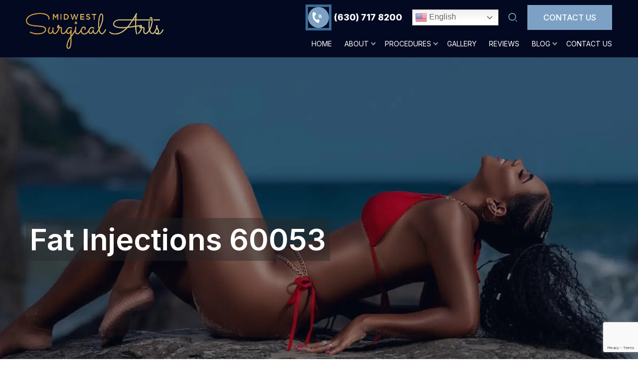

--- FILE ---
content_type: text/html; charset=UTF-8
request_url: https://www.mycosmeticsurgeon.com/plastic-surgery-near-me/fat-injections/fat-injections-60053/
body_size: 24211
content:
<!DOCTYPE html>
<html lang="en">   
<head>
<title>Fat Injections 60053 | Plastic Surgeon Naperville</title>  
	<meta name="google-site-verification" content="7PhEeG2rz3stMmoma0NZ9hOZLbSSbO05it1GhKqMGj0" />
	<meta name="google-site-verification" content="Kwb2zwnc5iH07Mse6hiAOg7w6_nMLIbT3tUWtP1L4Fw" />
<meta charset="utf-8"/>
<meta http-equiv="X-UA-Compatible" content="IE=edge"/>
<meta name="viewport" content="width=device-width, initial-scale=1"/>


<!--[if lt IE 9]> 
<script src="https://oss.maxcdn.com/html5shiv/3.7.3/html5shiv.min.js"></script>
<script src="https://oss.maxcdn.com/respond/1.4.2/respond.min.js"></script>   
<![endif]-->
<script>
	var ajaxurl = "https://www.mycosmeticsurgeon.com/wp-admin/admin-ajax.php";
</script>	

<!-- Search Engine Optimization by Rank Math PRO - https://rankmath.com/ -->
<meta name="description" content="Our medical team will thoroughly assess you to ensure that you are an ideal candidate for your chosen surgery by doing each of the following:"/>
<meta name="robots" content="follow, index, max-snippet:-1, max-video-preview:-1, max-image-preview:large"/>
<link rel="canonical" href="https://www.mycosmeticsurgeon.com/plastic-surgery-near-me/fat-injections/fat-injections-60053/" />
<meta property="og:locale" content="en_US" />
<meta property="og:type" content="article" />
<meta property="og:title" content="Fat Injections 60053 | Plastic Surgeon Naperville" />
<meta property="og:description" content="Our medical team will thoroughly assess you to ensure that you are an ideal candidate for your chosen surgery by doing each of the following:" />
<meta property="og:url" content="https://www.mycosmeticsurgeon.com/plastic-surgery-near-me/fat-injections/fat-injections-60053/" />
<meta property="og:site_name" content="Richard A. Joseph, M.D" />
<meta name="twitter:card" content="summary_large_image" />
<meta name="twitter:title" content="Fat Injections 60053 | Plastic Surgeon Naperville" />
<meta name="twitter:description" content="Our medical team will thoroughly assess you to ensure that you are an ideal candidate for your chosen surgery by doing each of the following:" />
<meta name="twitter:label1" content="Time to read" />
<meta name="twitter:data1" content="2 minutes" />
<script type="application/ld+json" class="rank-math-schema-pro">{"@context":"https://schema.org","@graph":[{"@type":"BreadcrumbList","@id":"https://www.mycosmeticsurgeon.com/plastic-surgery-near-me/fat-injections/fat-injections-60053/#breadcrumb","itemListElement":[{"@type":"ListItem","position":"1","item":{"@id":"https://www.mycosmeticsurgeon.com","name":"Home"}},{"@type":"ListItem","position":"2","item":{"@id":"https://www.mycosmeticsurgeon.com/plastic-surgery-near-me/","name":"Plastic Surgery Near Me"}},{"@type":"ListItem","position":"3","item":{"@id":"https://www.mycosmeticsurgeon.com/plastic-surgery-near-me/fat-injections/","name":"Fat Injections"}},{"@type":"ListItem","position":"4","item":{"@id":"https://www.mycosmeticsurgeon.com/plastic-surgery-near-me/fat-injections/fat-injections-60053/","name":"Fat Injections 60053"}}]}]}</script>
<!-- /Rank Math WordPress SEO plugin -->

<link rel='dns-prefetch' href='//www.google.com' />
<link rel='dns-prefetch' href='//www.googletagmanager.com' />
<link rel="alternate" title="oEmbed (JSON)" type="application/json+oembed" href="https://www.mycosmeticsurgeon.com/wp-json/oembed/1.0/embed?url=https%3A%2F%2Fwww.mycosmeticsurgeon.com%2Fplastic-surgery-near-me%2Ffat-injections%2Ffat-injections-60053%2F" />
<link rel="alternate" title="oEmbed (XML)" type="text/xml+oembed" href="https://www.mycosmeticsurgeon.com/wp-json/oembed/1.0/embed?url=https%3A%2F%2Fwww.mycosmeticsurgeon.com%2Fplastic-surgery-near-me%2Ffat-injections%2Ffat-injections-60053%2F&#038;format=xml" />
<style id='wp-img-auto-sizes-contain-inline-css' type='text/css'>
img:is([sizes=auto i],[sizes^="auto," i]){contain-intrinsic-size:3000px 1500px}
/*# sourceURL=wp-img-auto-sizes-contain-inline-css */
</style>
<style id='wp-emoji-styles-inline-css' type='text/css'>

	img.wp-smiley, img.emoji {
		display: inline !important;
		border: none !important;
		box-shadow: none !important;
		height: 1em !important;
		width: 1em !important;
		margin: 0 0.07em !important;
		vertical-align: -0.1em !important;
		background: none !important;
		padding: 0 !important;
	}
/*# sourceURL=wp-emoji-styles-inline-css */
</style>
<style id='wp-block-library-inline-css' type='text/css'>
:root{--wp-block-synced-color:#7a00df;--wp-block-synced-color--rgb:122,0,223;--wp-bound-block-color:var(--wp-block-synced-color);--wp-editor-canvas-background:#ddd;--wp-admin-theme-color:#007cba;--wp-admin-theme-color--rgb:0,124,186;--wp-admin-theme-color-darker-10:#006ba1;--wp-admin-theme-color-darker-10--rgb:0,107,160.5;--wp-admin-theme-color-darker-20:#005a87;--wp-admin-theme-color-darker-20--rgb:0,90,135;--wp-admin-border-width-focus:2px}@media (min-resolution:192dpi){:root{--wp-admin-border-width-focus:1.5px}}.wp-element-button{cursor:pointer}:root .has-very-light-gray-background-color{background-color:#eee}:root .has-very-dark-gray-background-color{background-color:#313131}:root .has-very-light-gray-color{color:#eee}:root .has-very-dark-gray-color{color:#313131}:root .has-vivid-green-cyan-to-vivid-cyan-blue-gradient-background{background:linear-gradient(135deg,#00d084,#0693e3)}:root .has-purple-crush-gradient-background{background:linear-gradient(135deg,#34e2e4,#4721fb 50%,#ab1dfe)}:root .has-hazy-dawn-gradient-background{background:linear-gradient(135deg,#faaca8,#dad0ec)}:root .has-subdued-olive-gradient-background{background:linear-gradient(135deg,#fafae1,#67a671)}:root .has-atomic-cream-gradient-background{background:linear-gradient(135deg,#fdd79a,#004a59)}:root .has-nightshade-gradient-background{background:linear-gradient(135deg,#330968,#31cdcf)}:root .has-midnight-gradient-background{background:linear-gradient(135deg,#020381,#2874fc)}:root{--wp--preset--font-size--normal:16px;--wp--preset--font-size--huge:42px}.has-regular-font-size{font-size:1em}.has-larger-font-size{font-size:2.625em}.has-normal-font-size{font-size:var(--wp--preset--font-size--normal)}.has-huge-font-size{font-size:var(--wp--preset--font-size--huge)}.has-text-align-center{text-align:center}.has-text-align-left{text-align:left}.has-text-align-right{text-align:right}.has-fit-text{white-space:nowrap!important}#end-resizable-editor-section{display:none}.aligncenter{clear:both}.items-justified-left{justify-content:flex-start}.items-justified-center{justify-content:center}.items-justified-right{justify-content:flex-end}.items-justified-space-between{justify-content:space-between}.screen-reader-text{border:0;clip-path:inset(50%);height:1px;margin:-1px;overflow:hidden;padding:0;position:absolute;width:1px;word-wrap:normal!important}.screen-reader-text:focus{background-color:#ddd;clip-path:none;color:#444;display:block;font-size:1em;height:auto;left:5px;line-height:normal;padding:15px 23px 14px;text-decoration:none;top:5px;width:auto;z-index:100000}html :where(.has-border-color){border-style:solid}html :where([style*=border-top-color]){border-top-style:solid}html :where([style*=border-right-color]){border-right-style:solid}html :where([style*=border-bottom-color]){border-bottom-style:solid}html :where([style*=border-left-color]){border-left-style:solid}html :where([style*=border-width]){border-style:solid}html :where([style*=border-top-width]){border-top-style:solid}html :where([style*=border-right-width]){border-right-style:solid}html :where([style*=border-bottom-width]){border-bottom-style:solid}html :where([style*=border-left-width]){border-left-style:solid}html :where(img[class*=wp-image-]){height:auto;max-width:100%}:where(figure){margin:0 0 1em}html :where(.is-position-sticky){--wp-admin--admin-bar--position-offset:var(--wp-admin--admin-bar--height,0px)}@media screen and (max-width:600px){html :where(.is-position-sticky){--wp-admin--admin-bar--position-offset:0px}}

/*# sourceURL=wp-block-library-inline-css */
</style><style id='global-styles-inline-css' type='text/css'>
:root{--wp--preset--aspect-ratio--square: 1;--wp--preset--aspect-ratio--4-3: 4/3;--wp--preset--aspect-ratio--3-4: 3/4;--wp--preset--aspect-ratio--3-2: 3/2;--wp--preset--aspect-ratio--2-3: 2/3;--wp--preset--aspect-ratio--16-9: 16/9;--wp--preset--aspect-ratio--9-16: 9/16;--wp--preset--color--black: #000000;--wp--preset--color--cyan-bluish-gray: #abb8c3;--wp--preset--color--white: #ffffff;--wp--preset--color--pale-pink: #f78da7;--wp--preset--color--vivid-red: #cf2e2e;--wp--preset--color--luminous-vivid-orange: #ff6900;--wp--preset--color--luminous-vivid-amber: #fcb900;--wp--preset--color--light-green-cyan: #7bdcb5;--wp--preset--color--vivid-green-cyan: #00d084;--wp--preset--color--pale-cyan-blue: #8ed1fc;--wp--preset--color--vivid-cyan-blue: #0693e3;--wp--preset--color--vivid-purple: #9b51e0;--wp--preset--gradient--vivid-cyan-blue-to-vivid-purple: linear-gradient(135deg,rgb(6,147,227) 0%,rgb(155,81,224) 100%);--wp--preset--gradient--light-green-cyan-to-vivid-green-cyan: linear-gradient(135deg,rgb(122,220,180) 0%,rgb(0,208,130) 100%);--wp--preset--gradient--luminous-vivid-amber-to-luminous-vivid-orange: linear-gradient(135deg,rgb(252,185,0) 0%,rgb(255,105,0) 100%);--wp--preset--gradient--luminous-vivid-orange-to-vivid-red: linear-gradient(135deg,rgb(255,105,0) 0%,rgb(207,46,46) 100%);--wp--preset--gradient--very-light-gray-to-cyan-bluish-gray: linear-gradient(135deg,rgb(238,238,238) 0%,rgb(169,184,195) 100%);--wp--preset--gradient--cool-to-warm-spectrum: linear-gradient(135deg,rgb(74,234,220) 0%,rgb(151,120,209) 20%,rgb(207,42,186) 40%,rgb(238,44,130) 60%,rgb(251,105,98) 80%,rgb(254,248,76) 100%);--wp--preset--gradient--blush-light-purple: linear-gradient(135deg,rgb(255,206,236) 0%,rgb(152,150,240) 100%);--wp--preset--gradient--blush-bordeaux: linear-gradient(135deg,rgb(254,205,165) 0%,rgb(254,45,45) 50%,rgb(107,0,62) 100%);--wp--preset--gradient--luminous-dusk: linear-gradient(135deg,rgb(255,203,112) 0%,rgb(199,81,192) 50%,rgb(65,88,208) 100%);--wp--preset--gradient--pale-ocean: linear-gradient(135deg,rgb(255,245,203) 0%,rgb(182,227,212) 50%,rgb(51,167,181) 100%);--wp--preset--gradient--electric-grass: linear-gradient(135deg,rgb(202,248,128) 0%,rgb(113,206,126) 100%);--wp--preset--gradient--midnight: linear-gradient(135deg,rgb(2,3,129) 0%,rgb(40,116,252) 100%);--wp--preset--font-size--small: 13px;--wp--preset--font-size--medium: 20px;--wp--preset--font-size--large: 36px;--wp--preset--font-size--x-large: 42px;--wp--preset--spacing--20: 0.44rem;--wp--preset--spacing--30: 0.67rem;--wp--preset--spacing--40: 1rem;--wp--preset--spacing--50: 1.5rem;--wp--preset--spacing--60: 2.25rem;--wp--preset--spacing--70: 3.38rem;--wp--preset--spacing--80: 5.06rem;--wp--preset--shadow--natural: 6px 6px 9px rgba(0, 0, 0, 0.2);--wp--preset--shadow--deep: 12px 12px 50px rgba(0, 0, 0, 0.4);--wp--preset--shadow--sharp: 6px 6px 0px rgba(0, 0, 0, 0.2);--wp--preset--shadow--outlined: 6px 6px 0px -3px rgb(255, 255, 255), 6px 6px rgb(0, 0, 0);--wp--preset--shadow--crisp: 6px 6px 0px rgb(0, 0, 0);}:where(.is-layout-flex){gap: 0.5em;}:where(.is-layout-grid){gap: 0.5em;}body .is-layout-flex{display: flex;}.is-layout-flex{flex-wrap: wrap;align-items: center;}.is-layout-flex > :is(*, div){margin: 0;}body .is-layout-grid{display: grid;}.is-layout-grid > :is(*, div){margin: 0;}:where(.wp-block-columns.is-layout-flex){gap: 2em;}:where(.wp-block-columns.is-layout-grid){gap: 2em;}:where(.wp-block-post-template.is-layout-flex){gap: 1.25em;}:where(.wp-block-post-template.is-layout-grid){gap: 1.25em;}.has-black-color{color: var(--wp--preset--color--black) !important;}.has-cyan-bluish-gray-color{color: var(--wp--preset--color--cyan-bluish-gray) !important;}.has-white-color{color: var(--wp--preset--color--white) !important;}.has-pale-pink-color{color: var(--wp--preset--color--pale-pink) !important;}.has-vivid-red-color{color: var(--wp--preset--color--vivid-red) !important;}.has-luminous-vivid-orange-color{color: var(--wp--preset--color--luminous-vivid-orange) !important;}.has-luminous-vivid-amber-color{color: var(--wp--preset--color--luminous-vivid-amber) !important;}.has-light-green-cyan-color{color: var(--wp--preset--color--light-green-cyan) !important;}.has-vivid-green-cyan-color{color: var(--wp--preset--color--vivid-green-cyan) !important;}.has-pale-cyan-blue-color{color: var(--wp--preset--color--pale-cyan-blue) !important;}.has-vivid-cyan-blue-color{color: var(--wp--preset--color--vivid-cyan-blue) !important;}.has-vivid-purple-color{color: var(--wp--preset--color--vivid-purple) !important;}.has-black-background-color{background-color: var(--wp--preset--color--black) !important;}.has-cyan-bluish-gray-background-color{background-color: var(--wp--preset--color--cyan-bluish-gray) !important;}.has-white-background-color{background-color: var(--wp--preset--color--white) !important;}.has-pale-pink-background-color{background-color: var(--wp--preset--color--pale-pink) !important;}.has-vivid-red-background-color{background-color: var(--wp--preset--color--vivid-red) !important;}.has-luminous-vivid-orange-background-color{background-color: var(--wp--preset--color--luminous-vivid-orange) !important;}.has-luminous-vivid-amber-background-color{background-color: var(--wp--preset--color--luminous-vivid-amber) !important;}.has-light-green-cyan-background-color{background-color: var(--wp--preset--color--light-green-cyan) !important;}.has-vivid-green-cyan-background-color{background-color: var(--wp--preset--color--vivid-green-cyan) !important;}.has-pale-cyan-blue-background-color{background-color: var(--wp--preset--color--pale-cyan-blue) !important;}.has-vivid-cyan-blue-background-color{background-color: var(--wp--preset--color--vivid-cyan-blue) !important;}.has-vivid-purple-background-color{background-color: var(--wp--preset--color--vivid-purple) !important;}.has-black-border-color{border-color: var(--wp--preset--color--black) !important;}.has-cyan-bluish-gray-border-color{border-color: var(--wp--preset--color--cyan-bluish-gray) !important;}.has-white-border-color{border-color: var(--wp--preset--color--white) !important;}.has-pale-pink-border-color{border-color: var(--wp--preset--color--pale-pink) !important;}.has-vivid-red-border-color{border-color: var(--wp--preset--color--vivid-red) !important;}.has-luminous-vivid-orange-border-color{border-color: var(--wp--preset--color--luminous-vivid-orange) !important;}.has-luminous-vivid-amber-border-color{border-color: var(--wp--preset--color--luminous-vivid-amber) !important;}.has-light-green-cyan-border-color{border-color: var(--wp--preset--color--light-green-cyan) !important;}.has-vivid-green-cyan-border-color{border-color: var(--wp--preset--color--vivid-green-cyan) !important;}.has-pale-cyan-blue-border-color{border-color: var(--wp--preset--color--pale-cyan-blue) !important;}.has-vivid-cyan-blue-border-color{border-color: var(--wp--preset--color--vivid-cyan-blue) !important;}.has-vivid-purple-border-color{border-color: var(--wp--preset--color--vivid-purple) !important;}.has-vivid-cyan-blue-to-vivid-purple-gradient-background{background: var(--wp--preset--gradient--vivid-cyan-blue-to-vivid-purple) !important;}.has-light-green-cyan-to-vivid-green-cyan-gradient-background{background: var(--wp--preset--gradient--light-green-cyan-to-vivid-green-cyan) !important;}.has-luminous-vivid-amber-to-luminous-vivid-orange-gradient-background{background: var(--wp--preset--gradient--luminous-vivid-amber-to-luminous-vivid-orange) !important;}.has-luminous-vivid-orange-to-vivid-red-gradient-background{background: var(--wp--preset--gradient--luminous-vivid-orange-to-vivid-red) !important;}.has-very-light-gray-to-cyan-bluish-gray-gradient-background{background: var(--wp--preset--gradient--very-light-gray-to-cyan-bluish-gray) !important;}.has-cool-to-warm-spectrum-gradient-background{background: var(--wp--preset--gradient--cool-to-warm-spectrum) !important;}.has-blush-light-purple-gradient-background{background: var(--wp--preset--gradient--blush-light-purple) !important;}.has-blush-bordeaux-gradient-background{background: var(--wp--preset--gradient--blush-bordeaux) !important;}.has-luminous-dusk-gradient-background{background: var(--wp--preset--gradient--luminous-dusk) !important;}.has-pale-ocean-gradient-background{background: var(--wp--preset--gradient--pale-ocean) !important;}.has-electric-grass-gradient-background{background: var(--wp--preset--gradient--electric-grass) !important;}.has-midnight-gradient-background{background: var(--wp--preset--gradient--midnight) !important;}.has-small-font-size{font-size: var(--wp--preset--font-size--small) !important;}.has-medium-font-size{font-size: var(--wp--preset--font-size--medium) !important;}.has-large-font-size{font-size: var(--wp--preset--font-size--large) !important;}.has-x-large-font-size{font-size: var(--wp--preset--font-size--x-large) !important;}
/*# sourceURL=global-styles-inline-css */
</style>

<style id='classic-theme-styles-inline-css' type='text/css'>
/*! This file is auto-generated */
.wp-block-button__link{color:#fff;background-color:#32373c;border-radius:9999px;box-shadow:none;text-decoration:none;padding:calc(.667em + 2px) calc(1.333em + 2px);font-size:1.125em}.wp-block-file__button{background:#32373c;color:#fff;text-decoration:none}
/*# sourceURL=/wp-includes/css/classic-themes.min.css */
</style>
<link rel="stylesheet" href="https://www.mycosmeticsurgeon.com/wp-content/plugins/drag-and-drop-multiple-file-upload-contact-form-7/assets/css/dnd-upload-cf7.css">
<link rel="stylesheet" href="https://www.mycosmeticsurgeon.com/wp-content/plugins/contact-form-7/includes/css/styles.css">
<link rel="stylesheet" href="https://www.mycosmeticsurgeon.com/wp-content/themes/richard-joseph/css/bootstrap.min.css">
<link rel="stylesheet" href="https://www.mycosmeticsurgeon.com/wp-content/themes/richard-joseph/css/slick.css">
<link rel="stylesheet" href="https://www.mycosmeticsurgeon.com/wp-content/themes/richard-joseph/css/slick-theme.css">
<link rel="stylesheet" href="https://www.mycosmeticsurgeon.com/wp-content/themes/richard-joseph/css/aos.css">
<link rel="stylesheet" href="https://www.mycosmeticsurgeon.com/wp-content/themes/richard-joseph/css/common-style.css">
<link rel="stylesheet" href="https://www.mycosmeticsurgeon.com/wp-content/themes/richard-joseph/style.css?ver=6.9">
<link rel="stylesheet" href="https://www.mycosmeticsurgeon.com/wp-content/themes/richard-joseph/css/home.css">
<link rel="stylesheet" href="https://www.mycosmeticsurgeon.com/wp-content/themes/richard-joseph/css/theme-style.css">
<link rel="stylesheet" href="https://www.mycosmeticsurgeon.com/wp-content/themes/richard-joseph/css/responsive.css">
<script type="text/javascript" src="https://www.mycosmeticsurgeon.com/wp-includes/js/jquery/jquery.min.js" id="jquery-core-js"></script>
<script type="text/javascript" src="https://www.mycosmeticsurgeon.com/wp-includes/js/jquery/jquery-migrate.min.js" id="jquery-migrate-js"></script>

<!-- Google tag (gtag.js) snippet added by Site Kit -->
<!-- Google Analytics snippet added by Site Kit -->
<script type="text/javascript" src="https://www.googletagmanager.com/gtag/js?id=GT-NNXSX96W" id="google_gtagjs-js" async></script>
<script type="text/javascript" id="google_gtagjs-js-after">
/* <![CDATA[ */
window.dataLayer = window.dataLayer || [];function gtag(){dataLayer.push(arguments);}
gtag("set","linker",{"domains":["www.mycosmeticsurgeon.com"]});
gtag("js", new Date());
gtag("set", "developer_id.dZTNiMT", true);
gtag("config", "GT-NNXSX96W");
//# sourceURL=google_gtagjs-js-after
/* ]]> */
</script>
<link rel="https://api.w.org/" href="https://www.mycosmeticsurgeon.com/wp-json/" /><link rel="alternate" title="JSON" type="application/json" href="https://www.mycosmeticsurgeon.com/wp-json/wp/v2/pages/6877" /><link rel="EditURI" type="application/rsd+xml" title="RSD" href="https://www.mycosmeticsurgeon.com/xmlrpc.php?rsd" />
<meta name="generator" content="WordPress 6.9" />
<link rel='shortlink' href='https://www.mycosmeticsurgeon.com/?p=6877' />
<!-- start Simple Custom CSS and JS -->
<!-- Google Tag Manager -->

<script>(function(w,d,s,l,i){w[l]=w[l]||[];w[l].push({'gtm.start':

new Date().getTime(),event:'gtm.js'});var f=d.getElementsByTagName(s)[0],

j=d.createElement(s),dl=l!='dataLayer'?'&l='+l:'';j.async=true;j.src=

'https://www.googletagmanager.com/gtm.js?id='+i+dl;f.parentNode.insertBefore(j,f);

})(window,document,'script','dataLayer','GTM-PRWJMRDZ');</script>

<!-- End Google Tag Manager --><!-- end Simple Custom CSS and JS -->
<meta name="generator" content="Site Kit by Google 1.170.0" /><link rel="icon" href="https://www.mycosmeticsurgeon.com/wp-content/uploads/2023/03/favicon.png" sizes="32x32" />
<link rel="icon" href="https://www.mycosmeticsurgeon.com/wp-content/uploads/2023/03/favicon.png" sizes="192x192" />
<link rel="apple-touch-icon" href="https://www.mycosmeticsurgeon.com/wp-content/uploads/2023/03/favicon.png" />
<meta name="msapplication-TileImage" content="https://www.mycosmeticsurgeon.com/wp-content/uploads/2023/03/favicon.png" />
 
</head>

<body class="wp-singular page-template-default page page-id-6877 page-child parent-pageid-6354 wp-theme-richard-joseph chrome osx">
<div class="header-search-box">
	<span class="closebtn"></span>
	<div class="search-input-wrap">
		<form method="get" class="searchform" action="https://www.mycosmeticsurgeon.com/">
			<input required class="search" placeholder="Search" type="text" value="" name="s">
			<button type="submit" id="site-searchs">
				<img src="https://www.mycosmeticsurgeon.com/wp-content/themes/richard-joseph/img/search-icon.svg" alt="serach" class="st-icon" />
			</button>
		</form>
	</div>
</div>
<header id="header" class="main-header">
	<div class="container h-100">
		<div class="row align-items-center h-100">
			<div class="col-lg-3 col-12 top-logo">
								<a href="https://www.mycosmeticsurgeon.com">
				<img src="https://www.mycosmeticsurgeon.com/wp-content/uploads/2023/09/sitelogo.png" alt="Plastic Surgeon Naperville" height="132" width="512"/>
				</a>
							</div>
			<div class="col-lg-9 col-12 top-menu">
				<div class="justify-content-end d-flex align-items-center hide-mobile-view">
								<div class="ph-number">
					<div class="icon">
						<svg class="icon-svg-ph" viewBox="0 0 32 32"><path class="path1" d="M17.333 18.482L19.573 16.242C19.8729 15.9421 20.2541 15.7368 20.6695 15.6514C21.0849 15.5661 21.5162 15.6046 21.91 15.762L24.638 16.854C25.0401 17.0149 25.3848 17.2925 25.6275 17.6512C25.8703 18.0098 26 18.4329 26 18.866V23.827C26.0007 24.1219 25.9412 24.4138 25.8252 24.6848C25.7092 24.9559 25.5391 25.2005 25.3253 25.4035C25.1114 25.6066 24.8584 25.7638 24.5817 25.8657C24.305 25.9676 24.0105 26.0119 23.716 25.996C4.59402 24.806 0.732019 8.61001 0.0150187 2.40801C-0.0197077 2.1048 0.0101515 1.79768 0.102633 1.50685C0.195114 1.21601 0.348121 0.948047 0.55159 0.720585C0.755059 0.493123 1.00438 0.311315 1.28315 0.187119C1.56193 0.062924 1.86383 -0.000844432 2.16902 8.44343e-06H7.04202C7.47509 -5.4626e-06 7.89823 0.12974 8.25686 0.372508C8.61548 0.615276 8.89314 0.959929 9.05402 1.36201L10.145 4.09001C10.3025 4.48378 10.3409 4.9151 10.2556 5.33051C10.1703 5.74592 9.96493 6.12717 9.66502 6.42701L7.42502 8.66701C7.42502 8.66701 8.66702 17.399 17.333 18.482Z"></path><path class="wave wave-sm" d="M16.607 10.152c-0.552-0.276-1.214-0.055-1.49 0.441-0.276 0.552-0.055 1.214 0.441 1.49 1.379 0.717 2.593 3.034 2.538 4.855 0 0.607 0.497 1.214 1.103 1.214 0 0 0 0 0 0 0.607 0 1.103-0.552 1.103-1.159 0.055-2.648-1.6-5.738-3.697-6.841z"></path><path class="wave wave-md" d="M19.531 6.676c-0.552-0.276-1.214-0.055-1.49 0.441-0.276 0.552-0.055 1.214 0.441 1.49 2.703 1.434 4.303 4.359 4.248 7.834 0 0.607 0.497 1.159 1.103 1.159 0 0 0 0 0 0 0.607 0 1.103-0.497 1.103-1.103 0.055-4.303-1.986-8-5.407-9.821z"></path><path class="wave wave-lg" d="M22.952 3.090c-0.552-0.276-1.214-0.11-1.49 0.441s-0.11 1.214 0.441 1.49c3.697 2.097 5.848 6.179 5.683 10.979 0 0.607 0.441 1.103 1.048 1.103 0 0 0 0 0.055 0 0.607 0 1.103-0.441 1.103-1.048 0.166-5.628-2.372-10.428-6.841-12.966z"></path></svg>
					</div>
					<div class="ph-txt">
												<a href="tel:6307178200"> (630) 717 8200</a>
					</div>
				</div>
								<div class="gtranslate_wrapper" id="gt-wrapper-32107768"></div>				<div class="search-icon">
					<img src="https://www.mycosmeticsurgeon.com/wp-content/themes/richard-joseph/img/search-icon.svg" alt="Search" />
				</div>
				
								<a class="btn" href="https://www.mycosmeticsurgeon.com/contact-us/" target="_self">Contact Us</a>
								</div>
				
				<div class="main-menu">
					<div class="wrap-header"> 
						<div class="menu-header">  												
							<ul id="mainNav" class="menu-top"><li id="menu-item-178" class="menu-item menu-item-type-post_type menu-item-object-page menu-item-home menu-item-178"><a href="https://www.mycosmeticsurgeon.com/">Home</a></li>
<li id="menu-item-180" class="menu-item menu-item-type-post_type menu-item-object-page menu-item-has-children menu-item-180"><a href="https://www.mycosmeticsurgeon.com/about/">About</a>
<ul class="sub-menu">
	<li id="menu-item-1062" class="menu-item menu-item-type-post_type menu-item-object-page menu-item-1062"><a href="https://www.mycosmeticsurgeon.com/cosmetic-vs-plastic-surgery/">Cosmetic vs. Plastic Surgery</a></li>
	<li id="menu-item-181" class="menu-item menu-item-type-post_type menu-item-object-page menu-item-181"><a href="https://www.mycosmeticsurgeon.com/costs-and-financing/">Costs &#038; Financing</a></li>
</ul>
</li>
<li id="menu-item-184" class="menu-item menu-item-type-post_type menu-item-object-page menu-item-has-children menu-item-184"><a href="https://www.mycosmeticsurgeon.com/procedures/">Procedures</a>
<ul class="sub-menu">
	<li id="menu-item-1142" class="menu-item menu-item-type-post_type menu-item-object-page menu-item-has-children menu-item-1142"><a href="https://www.mycosmeticsurgeon.com/body-sculpting-in-naperville/">Body Sculpting</a>
	<ul class="sub-menu">
		<li id="menu-item-1161" class="menu-item menu-item-type-post_type menu-item-object-page menu-item-1161"><a href="https://www.mycosmeticsurgeon.com/naperville-body-sculpting/liposuction-in-naperville/">Liposuction</a></li>
		<li id="menu-item-1162" class="menu-item menu-item-type-post_type menu-item-object-page menu-item-1162"><a href="https://www.mycosmeticsurgeon.com/naperville-body-sculpting/tummy-tuck/">Tummy Tuck</a></li>
	</ul>
</li>
	<li id="menu-item-1143" class="menu-item menu-item-type-post_type menu-item-object-page menu-item-has-children menu-item-1143"><a href="https://www.mycosmeticsurgeon.com/breast-surgery-in-naperville/">Breast Surgery</a>
	<ul class="sub-menu">
		<li id="menu-item-1163" class="menu-item menu-item-type-post_type menu-item-object-page menu-item-1163"><a href="https://www.mycosmeticsurgeon.com/naperville-breast-surgery/breast-augmentation-in-naperville/">Breast Augmentation</a></li>
		<li id="menu-item-1164" class="menu-item menu-item-type-post_type menu-item-object-page menu-item-1164"><a href="https://www.mycosmeticsurgeon.com/naperville-breast-surgery/reduction/">Breast Reduction</a></li>
	</ul>
</li>
	<li id="menu-item-1141" class="menu-item menu-item-type-post_type menu-item-object-page menu-item-has-children menu-item-1141"><a href="https://www.mycosmeticsurgeon.com/facial-plastic-surgery-in-naperville/">Facial Surgery</a>
	<ul class="sub-menu">
		<li id="menu-item-1165" class="menu-item menu-item-type-post_type menu-item-object-page menu-item-1165"><a href="https://www.mycosmeticsurgeon.com/naperville-facial-surgery/facial-implants-in-naperville/">Implants</a></li>
		<li id="menu-item-1166" class="menu-item menu-item-type-post_type menu-item-object-page menu-item-1166"><a href="https://www.mycosmeticsurgeon.com/naperville-facial-surgery/forehead-lift-in-naperville/">Forehead Lift</a></li>
		<li id="menu-item-1167" class="menu-item menu-item-type-post_type menu-item-object-page menu-item-1167"><a href="https://www.mycosmeticsurgeon.com/naperville-facial-surgery/lip-augmentation-in-naperville/">Lip Augmentation</a></li>
		<li id="menu-item-1168" class="menu-item menu-item-type-post_type menu-item-object-page menu-item-1168"><a href="https://www.mycosmeticsurgeon.com/naperville-facial-surgery/rhinoplasty-in-naperville/">Rhinoplasty</a></li>
	</ul>
</li>
	<li id="menu-item-1140" class="menu-item menu-item-type-post_type menu-item-object-page menu-item-has-children menu-item-1140"><a href="https://www.mycosmeticsurgeon.com/?page_id=1094">Non-Surgical Procedures</a>
	<ul class="sub-menu">
		<li id="menu-item-1169" class="menu-item menu-item-type-post_type menu-item-object-page menu-item-1169"><a href="https://www.mycosmeticsurgeon.com/naperville-non-surgical-procedures/botox-in-naperville/">Botox</a></li>
		<li id="menu-item-1170" class="menu-item menu-item-type-post_type menu-item-object-page menu-item-1170"><a href="https://www.mycosmeticsurgeon.com/naperville-non-surgical-procedures/chemical-peels-in-naperville/">Chemical Peels</a></li>
		<li id="menu-item-1173" class="menu-item menu-item-type-post_type menu-item-object-page menu-item-1173"><a href="https://www.mycosmeticsurgeon.com/naperville-non-surgical-procedures/injectables-and-fillers-in-naperville/">Injectables and Fillers</a></li>
	</ul>
</li>
</ul>
</li>
<li id="menu-item-1064" class="menu-item menu-item-type-post_type menu-item-object-page menu-item-1064"><a href="https://www.mycosmeticsurgeon.com/gallery/">Gallery</a></li>
<li id="menu-item-1065" class="menu-item menu-item-type-post_type menu-item-object-page menu-item-1065"><a href="https://www.mycosmeticsurgeon.com/testimonials/">Reviews</a></li>
<li id="menu-item-9498" class="menu-item menu-item-type-post_type menu-item-object-page menu-item-has-children menu-item-9498"><a href="https://www.mycosmeticsurgeon.com/blog/">Blog</a>
<ul class="sub-menu">
	<li id="menu-item-9547" class="menu-item menu-item-type-taxonomy menu-item-object-category menu-item-9547"><a href="https://www.mycosmeticsurgeon.com/category/body/">Body</a></li>
	<li id="menu-item-9548" class="menu-item menu-item-type-taxonomy menu-item-object-category menu-item-9548"><a href="https://www.mycosmeticsurgeon.com/category/breast/">Breast</a></li>
	<li id="menu-item-9549" class="menu-item menu-item-type-taxonomy menu-item-object-category menu-item-9549"><a href="https://www.mycosmeticsurgeon.com/category/face/">Face</a></li>
	<li id="menu-item-9550" class="menu-item menu-item-type-taxonomy menu-item-object-category menu-item-9550"><a href="https://www.mycosmeticsurgeon.com/category/other/">Other</a></li>
</ul>
</li>
<li id="menu-item-1063" class="menu-item menu-item-type-post_type menu-item-object-page menu-item-1063"><a href="https://www.mycosmeticsurgeon.com/office-location/">Contact Us</a></li>
</ul>	
						</div>
						<div class="mobile-view d-none">
												<div class="ph-number">
							<div class="icon">
								<a href="tel:6307178200">
								<svg class="icon-svg-ph" viewBox="0 0 32 32"><path class="path1" d="M17.333 18.482L19.573 16.242C19.8729 15.9421 20.2541 15.7368 20.6695 15.6514C21.0849 15.5661 21.5162 15.6046 21.91 15.762L24.638 16.854C25.0401 17.0149 25.3848 17.2925 25.6275 17.6512C25.8703 18.0098 26 18.4329 26 18.866V23.827C26.0007 24.1219 25.9412 24.4138 25.8252 24.6848C25.7092 24.9559 25.5391 25.2005 25.3253 25.4035C25.1114 25.6066 24.8584 25.7638 24.5817 25.8657C24.305 25.9676 24.0105 26.0119 23.716 25.996C4.59402 24.806 0.732019 8.61001 0.0150187 2.40801C-0.0197077 2.1048 0.0101515 1.79768 0.102633 1.50685C0.195114 1.21601 0.348121 0.948047 0.55159 0.720585C0.755059 0.493123 1.00438 0.311315 1.28315 0.187119C1.56193 0.062924 1.86383 -0.000844432 2.16902 8.44343e-06H7.04202C7.47509 -5.4626e-06 7.89823 0.12974 8.25686 0.372508C8.61548 0.615276 8.89314 0.959929 9.05402 1.36201L10.145 4.09001C10.3025 4.48378 10.3409 4.9151 10.2556 5.33051C10.1703 5.74592 9.96493 6.12717 9.66502 6.42701L7.42502 8.66701C7.42502 8.66701 8.66702 17.399 17.333 18.482Z"></path><path class="wave wave-sm" d="M16.607 10.152c-0.552-0.276-1.214-0.055-1.49 0.441-0.276 0.552-0.055 1.214 0.441 1.49 1.379 0.717 2.593 3.034 2.538 4.855 0 0.607 0.497 1.214 1.103 1.214 0 0 0 0 0 0 0.607 0 1.103-0.552 1.103-1.159 0.055-2.648-1.6-5.738-3.697-6.841z"></path><path class="wave wave-md" d="M19.531 6.676c-0.552-0.276-1.214-0.055-1.49 0.441-0.276 0.552-0.055 1.214 0.441 1.49 2.703 1.434 4.303 4.359 4.248 7.834 0 0.607 0.497 1.159 1.103 1.159 0 0 0 0 0 0 0.607 0 1.103-0.497 1.103-1.103 0.055-4.303-1.986-8-5.407-9.821z"></path><path class="wave wave-lg" d="M22.952 3.090c-0.552-0.276-1.214-0.11-1.49 0.441s-0.11 1.214 0.441 1.49c3.697 2.097 5.848 6.179 5.683 10.979 0 0.607 0.441 1.103 1.048 1.103 0 0 0 0 0.055 0 0.607 0 1.103-0.441 1.103-1.048 0.166-5.628-2.372-10.428-6.841-12.966z"></path></svg>
								</a>
							</div>
							<div class="ph-txt">
								<span>Free Case Evaluation</span>
								<a href="tel:6307178200"> (630) 717 8200</a>
							</div>
						</div>
												<div class="search-icon">
							<img src="https://www.mycosmeticsurgeon.com/wp-content/themes/richard-joseph/img/search-icon.svg" alt="Search" />
						</div>
						</div>
						<div class="menu_icon menu-button">
							<div class="menu-bar menu-bar-top"></div>
							<div class="menu-bar menu-bar-middle"></div>
							<div class="menu-bar menu-bar-bottom"></div>
						</div>		
					</div>
					<div class="menu-wrap">
						<div class="menu-full-wrapper">
						   <div class="menu-sidebar">
								<ul id="top-nav" class="menu-bar-wrapper"><li class="menu-item menu-item-type-post_type menu-item-object-page menu-item-home menu-item-178"><a href="https://www.mycosmeticsurgeon.com/">Home</a></li>
<li class="menu-item menu-item-type-post_type menu-item-object-page menu-item-has-children menu-item-180"><a href="https://www.mycosmeticsurgeon.com/about/">About</a>
<ul class="sub-menu">
	<li class="menu-item menu-item-type-post_type menu-item-object-page menu-item-1062"><a href="https://www.mycosmeticsurgeon.com/cosmetic-vs-plastic-surgery/">Cosmetic vs. Plastic Surgery</a></li>
	<li class="menu-item menu-item-type-post_type menu-item-object-page menu-item-181"><a href="https://www.mycosmeticsurgeon.com/costs-and-financing/">Costs &#038; Financing</a></li>
</ul>
</li>
<li class="menu-item menu-item-type-post_type menu-item-object-page menu-item-has-children menu-item-184"><a href="https://www.mycosmeticsurgeon.com/procedures/">Procedures</a>
<ul class="sub-menu">
	<li class="menu-item menu-item-type-post_type menu-item-object-page menu-item-has-children menu-item-1142"><a href="https://www.mycosmeticsurgeon.com/body-sculpting-in-naperville/">Body Sculpting</a>
	<ul class="sub-menu">
		<li class="menu-item menu-item-type-post_type menu-item-object-page menu-item-1161"><a href="https://www.mycosmeticsurgeon.com/naperville-body-sculpting/liposuction-in-naperville/">Liposuction</a></li>
		<li class="menu-item menu-item-type-post_type menu-item-object-page menu-item-1162"><a href="https://www.mycosmeticsurgeon.com/naperville-body-sculpting/tummy-tuck/">Tummy Tuck</a></li>
	</ul>
</li>
	<li class="menu-item menu-item-type-post_type menu-item-object-page menu-item-has-children menu-item-1143"><a href="https://www.mycosmeticsurgeon.com/breast-surgery-in-naperville/">Breast Surgery</a>
	<ul class="sub-menu">
		<li class="menu-item menu-item-type-post_type menu-item-object-page menu-item-1163"><a href="https://www.mycosmeticsurgeon.com/naperville-breast-surgery/breast-augmentation-in-naperville/">Breast Augmentation</a></li>
		<li class="menu-item menu-item-type-post_type menu-item-object-page menu-item-1164"><a href="https://www.mycosmeticsurgeon.com/naperville-breast-surgery/reduction/">Breast Reduction</a></li>
	</ul>
</li>
	<li class="menu-item menu-item-type-post_type menu-item-object-page menu-item-has-children menu-item-1141"><a href="https://www.mycosmeticsurgeon.com/facial-plastic-surgery-in-naperville/">Facial Surgery</a>
	<ul class="sub-menu">
		<li class="menu-item menu-item-type-post_type menu-item-object-page menu-item-1165"><a href="https://www.mycosmeticsurgeon.com/naperville-facial-surgery/facial-implants-in-naperville/">Implants</a></li>
		<li class="menu-item menu-item-type-post_type menu-item-object-page menu-item-1166"><a href="https://www.mycosmeticsurgeon.com/naperville-facial-surgery/forehead-lift-in-naperville/">Forehead Lift</a></li>
		<li class="menu-item menu-item-type-post_type menu-item-object-page menu-item-1167"><a href="https://www.mycosmeticsurgeon.com/naperville-facial-surgery/lip-augmentation-in-naperville/">Lip Augmentation</a></li>
		<li class="menu-item menu-item-type-post_type menu-item-object-page menu-item-1168"><a href="https://www.mycosmeticsurgeon.com/naperville-facial-surgery/rhinoplasty-in-naperville/">Rhinoplasty</a></li>
	</ul>
</li>
	<li class="menu-item menu-item-type-post_type menu-item-object-page menu-item-has-children menu-item-1140"><a href="https://www.mycosmeticsurgeon.com/?page_id=1094">Non-Surgical Procedures</a>
	<ul class="sub-menu">
		<li class="menu-item menu-item-type-post_type menu-item-object-page menu-item-1169"><a href="https://www.mycosmeticsurgeon.com/naperville-non-surgical-procedures/botox-in-naperville/">Botox</a></li>
		<li class="menu-item menu-item-type-post_type menu-item-object-page menu-item-1170"><a href="https://www.mycosmeticsurgeon.com/naperville-non-surgical-procedures/chemical-peels-in-naperville/">Chemical Peels</a></li>
		<li class="menu-item menu-item-type-post_type menu-item-object-page menu-item-1173"><a href="https://www.mycosmeticsurgeon.com/naperville-non-surgical-procedures/injectables-and-fillers-in-naperville/">Injectables and Fillers</a></li>
	</ul>
</li>
</ul>
</li>
<li class="menu-item menu-item-type-post_type menu-item-object-page menu-item-1064"><a href="https://www.mycosmeticsurgeon.com/gallery/">Gallery</a></li>
<li class="menu-item menu-item-type-post_type menu-item-object-page menu-item-1065"><a href="https://www.mycosmeticsurgeon.com/testimonials/">Reviews</a></li>
<li class="menu-item menu-item-type-post_type menu-item-object-page menu-item-has-children menu-item-9498"><a href="https://www.mycosmeticsurgeon.com/blog/">Blog</a>
<ul class="sub-menu">
	<li class="menu-item menu-item-type-taxonomy menu-item-object-category menu-item-9547"><a href="https://www.mycosmeticsurgeon.com/category/body/">Body</a></li>
	<li class="menu-item menu-item-type-taxonomy menu-item-object-category menu-item-9548"><a href="https://www.mycosmeticsurgeon.com/category/breast/">Breast</a></li>
	<li class="menu-item menu-item-type-taxonomy menu-item-object-category menu-item-9549"><a href="https://www.mycosmeticsurgeon.com/category/face/">Face</a></li>
	<li class="menu-item menu-item-type-taxonomy menu-item-object-category menu-item-9550"><a href="https://www.mycosmeticsurgeon.com/category/other/">Other</a></li>
</ul>
</li>
<li class="menu-item menu-item-type-post_type menu-item-object-page menu-item-1063"><a href="https://www.mycosmeticsurgeon.com/office-location/">Contact Us</a></li>
</ul>						   </div>
					   </div>
					</div>
				</div>
			</div>
		</div>
	</div>
</header>
<div id="container-wrap"> 
   <div class="page-banner " data-src-bg="https://www.mycosmeticsurgeon.com/wp-content/uploads/2023/01/globel-banner.webp">
    <div class="container">
        <div class="row" >
            <div class="col-lg-9">
               <h1 class="banner-title">Fat Injections 60053</h1>
            </div>
			
			        </div>
    </div>
	</div>
<div id="scrollnextsec" class="space-pd staticpage">  
    <div class="container">
        <div class="row ">
            <div class="col-lg-7 col-xl-8">
                <div class="page-contnet mainpage">
                    <p class="firstPageContent">
<div class="gmail-flex gmail-flex-grow gmail-flex-col gmail-max-w-full">
<div class="gmail-min-h-[20px] gmail-text-message gmail-flex gmail-flex-col gmail-items-start gmail-whitespace-pre-wrap gmail-break-words gmail-[.text-message+&amp;]:mt-5 gmail-juice:w-full gmail-juice:items-end gmail-overflow-x-auto gmail-gap-2" dir="auto">
<div class="gmail-flex gmail-w-full gmail-flex-col gmail-gap-1 gmail-juice:empty:hidden gmail-juice:first:pt-[3px]">
<div class="gmail-markdown gmail-prose gmail-w-full gmail-break-words gmail-dark:prose-invert gmail-light">
<h2 class="gmail-heading gmail-aos-init gmail-aos-animate">The Initial Consultation: What Can I Expect?</h2>
<div class="gmail-content gmail-aos-init gmail-aos-animate">
<p>Our medical team will thoroughly assess you to ensure that you are an ideal candidate for your chosen surgery by doing each of the following:</p>
<p>– Review your complete medical history</p>
<p>– Explaining your desired procedure with you, including risks, downtime, and recovery</p>
<p>– Creating a targeted treatment strategy and ensuring that it meets your goals</p>
<p>– Recommending lifestyle changes to help you adequately prepare for your surgery  and extend your results</p>
<p><strong>Richard A. Joseph, M.D.,</strong> is a licensed medical physician specializing in Plastic and Cosmetic Surgery. He received his medical degree from Creighton University School of Medicine, where he completed his internship. He then completed residencies in General Surgery at Loyola University and Plastic Surgery at Wake Forest University.</p>
</div>
<h2 class="gmail-heading gmail-aos-init gmail-aos-animate">What Should I Expect During and After My Plastic Surgery Procedure?</h2>
<div class="gmail-content gmail-aos-init gmail-aos-animate">
<p>In most cases, you will receive anesthesia before your procedure. Generally, most plastic surgery procedures will take at least a few hours, depending on your chosen surgery. However, our expert medical team recommends taking an entire day off.</p>
<p><br role="presentation" />Immediately following your surgery, you must wait at our clinic while our team monitors you. Your safety is of utmost importance. You will not be allowed to leave our clinic until you get the all-clear from Dr. Joseph. Many of our procedures require a trusted person to drive you home to ensure your safety.</p>
<p><br role="presentation" />The downtime can vary from hours to weeks depending on the type of plastic surgery procedure you elect for. Each procedure in Naperville will have a different set of post-operative instructions and recovery and downtime needs. Dr. Joseph and our team will ensure you know everything you need before your surgical procedure to ensure positive results.</p>
<h2>Exclusive Cosmetic Aesthetics</h2>
<h3>Elite Breast &amp; Body Transformations for Discerning Clientele</h3>
<p>Renowned plastic surgeon Richard A. Joseph, M.D., understands that every procedure demands a bespoke approach tailored to each patient&#8217;s unique anatomy and refined aesthetic desires.</p>
<p>As a world-class, board-certified plastic surgeon, Dr. Richard A. Joseph has established himself as a preeminent authority in aesthetic breast and body surgery.</p>
<p><strong>Where luxury meets unparalleled aesthetics.</strong></p>
<p>With an illustrious background and extensive training, Dr. Richard A. Joseph delivers the highest results, prioritizing patient safety. His warm, approachable demeanor and exceptional expertise ensure that every patient feels at ease, knowing they are in the hands of a true professional.</p>
<p>&nbsp;</p>
</div>
<div class="gmail-nap-box gmail-nap-address">
<p>Mill Street Professional Building <br role="presentation" />1250 North Mill St., Suite 103 <br role="presentation" />Naperville, IL 60563</p>
<p><a class="gmail-direction-link" href="https://goo.gl/maps/cNExiyyfDA6aYzUX9" target="_blank" rel="follow noopener" aria-label="Get Directions - open in a new tab"><span style="color: #0000ff;">Get Directions</span></a></p>
</div>
</div>
</div>
</div>
</div>
<p>&nbsp;</p>
<p>&nbsp;</p>
<p>If you want fat injections, we can help you. <strong>Call </strong>Us at <a href="tel:(630) 717-8200"><span style="color: #0000ff;">(630) 717-8200</span></a></p>
<p>Or you can schedule a hassle-free appointment <a href="https://www.mycosmeticsurgeon.com/office-location/" target="_blank" rel="noopener"><span style="color: #0000ff;">CLICK HERE</span></a></p>
                </div>
            </div>
            <div class="col-lg-5 col-xl-4">
                <aside class="blog-sidebar fullwidth">
            <div class="mb-5">
            <div class="sidebar-form">
                <div class="sidebar-heading">Contact us today</div>                <div role="form" class="wpcf7" id="wpcf7-f286-o1" lang="en-US" dir="ltr">
<div class="screen-reader-response"><p role="status" aria-live="polite" aria-atomic="true"></p> <ul></ul></div>
<form action="/plastic-surgery-near-me/fat-injections/fat-injections-60053/#wpcf7-f286-o1" method="post" class="wpcf7-form init" novalidate="novalidate" data-status="init">
<div style="display: none;">
<input type="hidden" name="_wpcf7" value="286" />
<input type="hidden" name="_wpcf7_version" value="5.3.2" />
<input type="hidden" name="_wpcf7_locale" value="en_US" />
<input type="hidden" name="_wpcf7_unit_tag" value="wpcf7-f286-o1" />
<input type="hidden" name="_wpcf7_container_post" value="0" />
<input type="hidden" name="_wpcf7_posted_data_hash" value="" />
<input type="hidden" name="_wpcf7_recaptcha_response" value="" />
</div>
<div class="row">
<div class="col-lg-12">
<div class="form-group"><span class="wpcf7-form-control-wrap FirstName"><input type="text" name="FirstName" value="" size="40" class="wpcf7-form-control wpcf7-text wpcf7-validates-as-required form-control" aria-required="true" aria-invalid="false" placeholder="First Name*" /></span></div>
<div class="form-group"><span class="wpcf7-form-control-wrap LastName"><input type="text" name="LastName" value="" size="40" class="wpcf7-form-control wpcf7-text wpcf7-validates-as-required form-control" aria-required="true" aria-invalid="false" placeholder="Last Name*" /></span></div>
<div class="form-group"><span class="wpcf7-form-control-wrap EmailAddress"><input type="email" name="EmailAddress" value="" size="40" class="wpcf7-form-control wpcf7-text wpcf7-email wpcf7-validates-as-required wpcf7-validates-as-email form-control" aria-required="true" aria-invalid="false" placeholder="Email Address*" /></span></div>
<div class="form-group"><span class="wpcf7-form-control-wrap PhoneNumber"><input type="tel" name="PhoneNumber" value="" size="40" class="wpcf7-form-control wpcf7-text wpcf7-tel wpcf7-validates-as-required wpcf7-validates-as-tel form-control" aria-required="true" aria-invalid="false" placeholder="Phone Number*" /></span></div>
<div class="form-group"><span class="wpcf7-form-control-wrap Message"><textarea name="Message" cols="40" rows="10" class="wpcf7-form-control wpcf7-textarea wpcf7-validates-as-required form-control" aria-required="true" aria-invalid="false" placeholder="Message*"></textarea></span></div>

<div class="text-center">
<div class="submit-btn"><input type="submit" value="submit" class="wpcf7-form-control wpcf7-submit" /></div>
</div>
</div>
</div>
<p style="display: none !important;" class="akismet-fields-container" data-prefix="_wpcf7_ak_"><label>&#916;<textarea name="_wpcf7_ak_hp_textarea" cols="45" rows="8" maxlength="100"></textarea></label><input type="hidden" id="ak_js_1" name="_wpcf7_ak_js" value="177"/><script>document.getElementById( "ak_js_1" ).setAttribute( "value", ( new Date() ).getTime() );</script></p><div class="wpcf7-response-output" aria-hidden="true"></div></form></div>            </div> 		
        </div>
        <div class="sidebar-list">
                    <div class="widget practice-side">
            
                                    <div class="widget-title">Fat Injections</div>
                    <div class="widget-menu">
                        <ul>
                                                            <li class="">
                                    <a href="https://www.mycosmeticsurgeon.com/plastic-surgery-near-me/fat-injections/60005-fat-injections/">60005 Fat Injections</a>
                                </li>
                                                                <li class="">
                                    <a href="https://www.mycosmeticsurgeon.com/plastic-surgery-near-me/fat-injections/60006-fat-injections/">60006 Fat Injections</a>
                                </li>
                                                                <li class="">
                                    <a href="https://www.mycosmeticsurgeon.com/plastic-surgery-near-me/fat-injections/60007-fat-injections/">60007 Fat Injections</a>
                                </li>
                                                                <li class="">
                                    <a href="https://www.mycosmeticsurgeon.com/plastic-surgery-near-me/fat-injections/60008-fat-injections/">60008 Fat Injections</a>
                                </li>
                                                                <li class="">
                                    <a href="https://www.mycosmeticsurgeon.com/plastic-surgery-near-me/fat-injections/60009-fat-injections/">60009 Fat Injections</a>
                                </li>
                                                                <li class="">
                                    <a href="https://www.mycosmeticsurgeon.com/plastic-surgery-near-me/fat-injections/60010-fat-injections/">60010 Fat Injections</a>
                                </li>
                                                                <li class="">
                                    <a href="https://www.mycosmeticsurgeon.com/plastic-surgery-near-me/fat-injections/60011-fat-injections/">60011 Fat Injections</a>
                                </li>
                                                                <li class="">
                                    <a href="https://www.mycosmeticsurgeon.com/plastic-surgery-near-me/fat-injections/60016-fat-injections/">60016 Fat Injections</a>
                                </li>
                                                                <li class="">
                                    <a href="https://www.mycosmeticsurgeon.com/plastic-surgery-near-me/fat-injections/60017-fat-injections/">60017 Fat Injections</a>
                                </li>
                                                                <li class="">
                                    <a href="https://www.mycosmeticsurgeon.com/plastic-surgery-near-me/fat-injections/60019-fat-injections/">60019 Fat Injections</a>
                                </li>
                                                                <li class="">
                                    <a href="https://www.mycosmeticsurgeon.com/plastic-surgery-near-me/fat-injections/60025-fat-injections/">60025 Fat Injections</a>
                                </li>
                                                                <li class="">
                                    <a href="https://www.mycosmeticsurgeon.com/plastic-surgery-near-me/fat-injections/60077-fat-injections/">60077 Fat Injections</a>
                                </li>
                                                                <li class="">
                                    <a href="https://www.mycosmeticsurgeon.com/plastic-surgery-near-me/fat-injections/60078-fat-injections/">60078 Fat Injections</a>
                                </li>
                                                                <li class="">
                                    <a href="https://www.mycosmeticsurgeon.com/plastic-surgery-near-me/fat-injections/60094-fat-injections/">60094 Fat Injections</a>
                                </li>
                                                                <li class="">
                                    <a href="https://www.mycosmeticsurgeon.com/plastic-surgery-near-me/fat-injections/60095-fat-injections/">60095 Fat Injections</a>
                                </li>
                                                                <li class="">
                                    <a href="https://www.mycosmeticsurgeon.com/plastic-surgery-near-me/fat-injections/60101-fat-injections/">60101 Fat Injections</a>
                                </li>
                                                                <li class="">
                                    <a href="https://www.mycosmeticsurgeon.com/plastic-surgery-near-me/fat-injections/60104-fat-injections/">60104 Fat Injections</a>
                                </li>
                                                                <li class="">
                                    <a href="https://www.mycosmeticsurgeon.com/plastic-surgery-near-me/fat-injections/60106-fat-injections/">60106 Fat Injections</a>
                                </li>
                                                                <li class="">
                                    <a href="https://www.mycosmeticsurgeon.com/plastic-surgery-near-me/fat-injections/60107-fat-injections/">60107 Fat Injections</a>
                                </li>
                                                                <li class="">
                                    <a href="https://www.mycosmeticsurgeon.com/plastic-surgery-near-me/fat-injections/60108-fat-injections/">60108 Fat Injections</a>
                                </li>
                                                                <li class="">
                                    <a href="https://www.mycosmeticsurgeon.com/plastic-surgery-near-me/fat-injections/60109-fat-injections/">60109 Fat Injections</a>
                                </li>
                                                                <li class="">
                                    <a href="https://www.mycosmeticsurgeon.com/plastic-surgery-near-me/fat-injections/60117-fat-injections/">60117 Fat Injections</a>
                                </li>
                                                                <li class="">
                                    <a href="https://www.mycosmeticsurgeon.com/plastic-surgery-near-me/fat-injections/60118-fat-injections/">60118 Fat Injections</a>
                                </li>
                                                                <li class="">
                                    <a href="https://www.mycosmeticsurgeon.com/plastic-surgery-near-me/fat-injections/60122-fat-injections/">60122 Fat Injections</a>
                                </li>
                                                                <li class="">
                                    <a href="https://www.mycosmeticsurgeon.com/plastic-surgery-near-me/fat-injections/60123-fat-injections/">60123 Fat Injections</a>
                                </li>
                                                                <li class="">
                                    <a href="https://www.mycosmeticsurgeon.com/plastic-surgery-near-me/fat-injections/60124-fat-injections/">60124 Fat Injections</a>
                                </li>
                                                                <li class="">
                                    <a href="https://www.mycosmeticsurgeon.com/plastic-surgery-near-me/fat-injections/60130-fat-injections/">60130 Fat Injections</a>
                                </li>
                                                                <li class="">
                                    <a href="https://www.mycosmeticsurgeon.com/plastic-surgery-near-me/fat-injections/60132-fat-injections/">60132 Fat Injections</a>
                                </li>
                                                                <li class="">
                                    <a href="https://www.mycosmeticsurgeon.com/plastic-surgery-near-me/fat-injections/60133-fat-injections/">60133 Fat Injections</a>
                                </li>
                                                                <li class="">
                                    <a href="https://www.mycosmeticsurgeon.com/plastic-surgery-near-me/fat-injections/60134-fat-injections/">60134 Fat Injections</a>
                                </li>
                                                                <li class="">
                                    <a href="https://www.mycosmeticsurgeon.com/plastic-surgery-near-me/fat-injections/60138-fat-injections/">60138 Fat Injections</a>
                                </li>
                                                                <li class="">
                                    <a href="https://www.mycosmeticsurgeon.com/plastic-surgery-near-me/fat-injections/60140-fat-injections/">60140 Fat Injections</a>
                                </li>
                                                                <li class="">
                                    <a href="https://www.mycosmeticsurgeon.com/plastic-surgery-near-me/fat-injections/60141-fat-injections/">60141 Fat Injections</a>
                                </li>
                                                                <li class="">
                                    <a href="https://www.mycosmeticsurgeon.com/plastic-surgery-near-me/fat-injections/60151-fat-injections/">60151 Fat Injections</a>
                                </li>
                                                                <li class="">
                                    <a href="https://www.mycosmeticsurgeon.com/plastic-surgery-near-me/fat-injections/60153-fat-injections/">60153 Fat Injections</a>
                                </li>
                                                                <li class="">
                                    <a href="https://www.mycosmeticsurgeon.com/plastic-surgery-near-me/fat-injections/60154-fat-injections/">60154 Fat Injections</a>
                                </li>
                                                                <li class="">
                                    <a href="https://www.mycosmeticsurgeon.com/plastic-surgery-near-me/fat-injections/60161-fat-injections/">60161 Fat Injections</a>
                                </li>
                                                                <li class="">
                                    <a href="https://www.mycosmeticsurgeon.com/plastic-surgery-near-me/fat-injections/60162-fat-injections/">60162 Fat Injections</a>
                                </li>
                                                                <li class="">
                                    <a href="https://www.mycosmeticsurgeon.com/plastic-surgery-near-me/fat-injections/60163-fat-injections/">60163 Fat Injections</a>
                                </li>
                                                                <li class="">
                                    <a href="https://www.mycosmeticsurgeon.com/plastic-surgery-near-me/fat-injections/60168-fat-injections/">60168 Fat Injections</a>
                                </li>
                                                                <li class="">
                                    <a href="https://www.mycosmeticsurgeon.com/plastic-surgery-near-me/fat-injections/60169-fat-injections/">60169 Fat Injections</a>
                                </li>
                                                                <li class="">
                                    <a href="https://www.mycosmeticsurgeon.com/plastic-surgery-near-me/fat-injections/60171-fat-injections/">60171 Fat Injections</a>
                                </li>
                                                                <li class="">
                                    <a href="https://www.mycosmeticsurgeon.com/plastic-surgery-near-me/fat-injections/60173-fat-injections/">60173 Fat Injections</a>
                                </li>
                                                                <li class="">
                                    <a href="https://www.mycosmeticsurgeon.com/plastic-surgery-near-me/fat-injections/60174-fat-injections/">60174 Fat Injections</a>
                                </li>
                                                                <li class="">
                                    <a href="https://www.mycosmeticsurgeon.com/plastic-surgery-near-me/fat-injections/60177-fat-injections/">60177 Fat Injections</a>
                                </li>
                                                                <li class="">
                                    <a href="https://www.mycosmeticsurgeon.com/plastic-surgery-near-me/fat-injections/60183-fat-injections/">60183 Fat Injections</a>
                                </li>
                                                                <li class="">
                                    <a href="https://www.mycosmeticsurgeon.com/plastic-surgery-near-me/fat-injections/60185-fat-injections/">60185 Fat Injections</a>
                                </li>
                                                                <li class="">
                                    <a href="https://www.mycosmeticsurgeon.com/plastic-surgery-near-me/fat-injections/60187-fat-injections/">60187 Fat Injections</a>
                                </li>
                                                                <li class="">
                                    <a href="https://www.mycosmeticsurgeon.com/plastic-surgery-near-me/fat-injections/60189-fat-injections/">60189 Fat Injections</a>
                                </li>
                                                                <li class="">
                                    <a href="https://www.mycosmeticsurgeon.com/plastic-surgery-near-me/fat-injections/60194-fat-injections/">60194 Fat Injections</a>
                                </li>
                                                                <li class="">
                                    <a href="https://www.mycosmeticsurgeon.com/plastic-surgery-near-me/fat-injections/60195-fat-injections/">60195 Fat Injections</a>
                                </li>
                                                                <li class="">
                                    <a href="https://www.mycosmeticsurgeon.com/plastic-surgery-near-me/fat-injections/60196-fat-injections/">60196 Fat Injections</a>
                                </li>
                                                                <li class="">
                                    <a href="https://www.mycosmeticsurgeon.com/plastic-surgery-near-me/fat-injections/60197-fat-injections/">60197 Fat Injections</a>
                                </li>
                                                                <li class="">
                                    <a href="https://www.mycosmeticsurgeon.com/plastic-surgery-near-me/fat-injections/60199-fat-injections/">60199 Fat Injections</a>
                                </li>
                                                                <li class="">
                                    <a href="https://www.mycosmeticsurgeon.com/plastic-surgery-near-me/fat-injections/60301-fat-injections/">60301 Fat Injections</a>
                                </li>
                                                                <li class="">
                                    <a href="https://www.mycosmeticsurgeon.com/plastic-surgery-near-me/fat-injections/60302-fat-injections/">60302 Fat Injections</a>
                                </li>
                                                                <li class="">
                                    <a href="https://www.mycosmeticsurgeon.com/plastic-surgery-near-me/fat-injections/60303-fat-injections/">60303 Fat Injections</a>
                                </li>
                                                                <li class="">
                                    <a href="https://www.mycosmeticsurgeon.com/plastic-surgery-near-me/fat-injections/60304-fat-injections/">60304 Fat Injections</a>
                                </li>
                                                                <li class="">
                                    <a href="https://www.mycosmeticsurgeon.com/plastic-surgery-near-me/fat-injections/60305-fat-injections/">60305 Fat Injections</a>
                                </li>
                                                                <li class="">
                                    <a href="https://www.mycosmeticsurgeon.com/plastic-surgery-near-me/fat-injections/60402-fat-injections/">60402 Fat Injections</a>
                                </li>
                                                                <li class="">
                                    <a href="https://www.mycosmeticsurgeon.com/plastic-surgery-near-me/fat-injections/60403-fat-injections/">60403 Fat Injections</a>
                                </li>
                                                                <li class="">
                                    <a href="https://www.mycosmeticsurgeon.com/plastic-surgery-near-me/fat-injections/60431-fat-injections/">60431 Fat Injections</a>
                                </li>
                                                                <li class="">
                                    <a href="https://www.mycosmeticsurgeon.com/plastic-surgery-near-me/fat-injections/60432-fat-injections/">60432 Fat Injections</a>
                                </li>
                                                                <li class="">
                                    <a href="https://www.mycosmeticsurgeon.com/plastic-surgery-near-me/fat-injections/60433-fat-injections/">60433 Fat Injections</a>
                                </li>
                                                                <li class="">
                                    <a href="https://www.mycosmeticsurgeon.com/plastic-surgery-near-me/fat-injections/60435-fat-injections/">60435 Fat Injections</a>
                                </li>
                                                                <li class="">
                                    <a href="https://www.mycosmeticsurgeon.com/plastic-surgery-near-me/fat-injections/60436-fat-injections/">60436 Fat Injections</a>
                                </li>
                                                                <li class="">
                                    <a href="https://www.mycosmeticsurgeon.com/plastic-surgery-near-me/fat-injections/60441-fat-injections/">60441 Fat Injections</a>
                                </li>
                                                                <li class="">
                                    <a href="https://www.mycosmeticsurgeon.com/plastic-surgery-near-me/fat-injections/60446-fat-injections/">60446 Fat Injections</a>
                                </li>
                                                                <li class="">
                                    <a href="https://www.mycosmeticsurgeon.com/plastic-surgery-near-me/fat-injections/60447-fat-injections/">60447 Fat Injections</a>
                                </li>
                                                                <li class="">
                                    <a href="https://www.mycosmeticsurgeon.com/plastic-surgery-near-me/fat-injections/60455-fat-injections/">60455 Fat Injections</a>
                                </li>
                                                                <li class="">
                                    <a href="https://www.mycosmeticsurgeon.com/plastic-surgery-near-me/fat-injections/60456-fat-injections/">60456 Fat Injections</a>
                                </li>
                                                                <li class="">
                                    <a href="https://www.mycosmeticsurgeon.com/plastic-surgery-near-me/fat-injections/60457-fat-injections/">60457 Fat Injections</a>
                                </li>
                                                                <li class="">
                                    <a href="https://www.mycosmeticsurgeon.com/plastic-surgery-near-me/fat-injections/60459-fat-injections/">60459 Fat Injections</a>
                                </li>
                                                                <li class="">
                                    <a href="https://www.mycosmeticsurgeon.com/plastic-surgery-near-me/fat-injections/60463-fat-injections/">60463 Fat Injections</a>
                                </li>
                                                                <li class="">
                                    <a href="https://www.mycosmeticsurgeon.com/plastic-surgery-near-me/fat-injections/60464-fat-injections/">60464 Fat Injections</a>
                                </li>
                                                                <li class="">
                                    <a href="https://www.mycosmeticsurgeon.com/plastic-surgery-near-me/fat-injections/60465-fat-injections/">60465 Fat Injections</a>
                                </li>
                                                                <li class="">
                                    <a href="https://www.mycosmeticsurgeon.com/plastic-surgery-near-me/fat-injections/60467-fat-injections/">60467 Fat Injections</a>
                                </li>
                                                                <li class="">
                                    <a href="https://www.mycosmeticsurgeon.com/plastic-surgery-near-me/fat-injections/60480-fat-injections/">60480 Fat Injections</a>
                                </li>
                                                                <li class="">
                                    <a href="https://www.mycosmeticsurgeon.com/plastic-surgery-near-me/fat-injections/60482-fat-injections/">60482 Fat Injections</a>
                                </li>
                                                                <li class="">
                                    <a href="https://www.mycosmeticsurgeon.com/plastic-surgery-near-me/fat-injections/60487-fat-injections/">60487 Fat Injections</a>
                                </li>
                                                                <li class="">
                                    <a href="https://www.mycosmeticsurgeon.com/plastic-surgery-near-me/fat-injections/60499-fat-injections/">60499 Fat Injections</a>
                                </li>
                                                                <li class="">
                                    <a href="https://www.mycosmeticsurgeon.com/plastic-surgery-near-me/fat-injections/60502-fat-injections/">60502 Fat Injections</a>
                                </li>
                                                                <li class="">
                                    <a href="https://www.mycosmeticsurgeon.com/plastic-surgery-near-me/fat-injections/60503-fat-injections/">60503 Fat Injections</a>
                                </li>
                                                                <li class="">
                                    <a href="https://www.mycosmeticsurgeon.com/plastic-surgery-near-me/fat-injections/60507-fat-injections/">60507 Fat Injections</a>
                                </li>
                                                                <li class="">
                                    <a href="https://www.mycosmeticsurgeon.com/plastic-surgery-near-me/fat-injections/60510-fat-injections/">60510 Fat Injections</a>
                                </li>
                                                                <li class="">
                                    <a href="https://www.mycosmeticsurgeon.com/plastic-surgery-near-me/fat-injections/60513-fat-injections/">60513 Fat Injections</a>
                                </li>
                                                                <li class="">
                                    <a href="https://www.mycosmeticsurgeon.com/plastic-surgery-near-me/fat-injections/60514-fat-injections/">60514 Fat Injections</a>
                                </li>
                                                                <li class="">
                                    <a href="https://www.mycosmeticsurgeon.com/plastic-surgery-near-me/fat-injections/60515-fat-injections/">60515 Fat Injections</a>
                                </li>
                                                                <li class="">
                                    <a href="https://www.mycosmeticsurgeon.com/plastic-surgery-near-me/fat-injections/60517-fat-injections/">60517 Fat Injections</a>
                                </li>
                                                                <li class="">
                                    <a href="https://www.mycosmeticsurgeon.com/plastic-surgery-near-me/fat-injections/60522-fat-injections/">60522 Fat Injections</a>
                                </li>
                                                                <li class="">
                                    <a href="https://www.mycosmeticsurgeon.com/plastic-surgery-near-me/fat-injections/60523-fat-injections/">60523 Fat Injections</a>
                                </li>
                                                                <li class="">
                                    <a href="https://www.mycosmeticsurgeon.com/plastic-surgery-near-me/fat-injections/60526-fat-injections/">60526 Fat Injections</a>
                                </li>
                                                                <li class="">
                                    <a href="https://www.mycosmeticsurgeon.com/plastic-surgery-near-me/fat-injections/60532-fat-injections/">60532 Fat Injections</a>
                                </li>
                                                                <li class="">
                                    <a href="https://www.mycosmeticsurgeon.com/plastic-surgery-near-me/fat-injections/60534-fat-injections/">60534 Fat Injections</a>
                                </li>
                                                                <li class="">
                                    <a href="https://www.mycosmeticsurgeon.com/plastic-surgery-near-me/fat-injections/60536-fat-injections/">60536 Fat Injections</a>
                                </li>
                                                                <li class="">
                                    <a href="https://www.mycosmeticsurgeon.com/plastic-surgery-near-me/fat-injections/60538-fat-injections/">60538 Fat Injections</a>
                                </li>
                                                                <li class="">
                                    <a href="https://www.mycosmeticsurgeon.com/plastic-surgery-near-me/fat-injections/60540-fat-injections/">60540 Fat Injections</a>
                                </li>
                                                                <li class="">
                                    <a href="https://www.mycosmeticsurgeon.com/plastic-surgery-near-me/fat-injections/60542-fat-injections/">60542 Fat Injections</a>
                                </li>
                                                                <li class="">
                                    <a href="https://www.mycosmeticsurgeon.com/plastic-surgery-near-me/fat-injections/60543-fat-injections/">60543 Fat Injections</a>
                                </li>
                                                                <li class="">
                                    <a href="https://www.mycosmeticsurgeon.com/plastic-surgery-near-me/fat-injections/60548-fat-injections/">60548 Fat Injections</a>
                                </li>
                                                                <li class="">
                                    <a href="https://www.mycosmeticsurgeon.com/plastic-surgery-near-me/fat-injections/60554-fat-injections/">60554 Fat Injections</a>
                                </li>
                                                                <li class="">
                                    <a href="https://www.mycosmeticsurgeon.com/plastic-surgery-near-me/fat-injections/60555-fat-injections/">60555 Fat Injections</a>
                                </li>
                                                                <li class="">
                                    <a href="https://www.mycosmeticsurgeon.com/plastic-surgery-near-me/fat-injections/60561-fat-injections/">60561 Fat Injections</a>
                                </li>
                                                                <li class="">
                                    <a href="https://www.mycosmeticsurgeon.com/plastic-surgery-near-me/fat-injections/60563-fat-injections/">60563 Fat Injections</a>
                                </li>
                                                                <li class="">
                                    <a href="https://www.mycosmeticsurgeon.com/plastic-surgery-near-me/fat-injections/60565-fat-injections/">60565 Fat Injections</a>
                                </li>
                                                                <li class="">
                                    <a href="https://www.mycosmeticsurgeon.com/plastic-surgery-near-me/fat-injections/60567-fat-injections/">60567 Fat Injections</a>
                                </li>
                                                                <li class="">
                                    <a href="https://www.mycosmeticsurgeon.com/plastic-surgery-near-me/fat-injections/60568-fat-injections/">60568 Fat Injections</a>
                                </li>
                                                                <li class="">
                                    <a href="https://www.mycosmeticsurgeon.com/plastic-surgery-near-me/fat-injections/60569-fat-injections/">60569 Fat Injections</a>
                                </li>
                                                                <li class="">
                                    <a href="https://www.mycosmeticsurgeon.com/plastic-surgery-near-me/fat-injections/60585-fat-injections/">60585 Fat Injections</a>
                                </li>
                                                                <li class="">
                                    <a href="https://www.mycosmeticsurgeon.com/plastic-surgery-near-me/fat-injections/60598-fat-injections/">60598 Fat Injections</a>
                                </li>
                                                                <li class="">
                                    <a href="https://www.mycosmeticsurgeon.com/plastic-surgery-near-me/fat-injections/60599-fat-injections/">60599 Fat Injections</a>
                                </li>
                                                                <li class="">
                                    <a href="https://www.mycosmeticsurgeon.com/plastic-surgery-near-me/fat-injections/60608-fat-injections/">60608 Fat Injections</a>
                                </li>
                                                                <li class="">
                                    <a href="https://www.mycosmeticsurgeon.com/plastic-surgery-near-me/fat-injections/60623-fat-injections/">60623 Fat Injections</a>
                                </li>
                                                                <li class="">
                                    <a href="https://www.mycosmeticsurgeon.com/plastic-surgery-near-me/fat-injections/60624-fat-injections/">60624 Fat Injections</a>
                                </li>
                                                                <li class="">
                                    <a href="https://www.mycosmeticsurgeon.com/plastic-surgery-near-me/fat-injections/60629-fat-injections/">60629 Fat Injections</a>
                                </li>
                                                                <li class="">
                                    <a href="https://www.mycosmeticsurgeon.com/plastic-surgery-near-me/fat-injections/60630-fat-injections/">60630 Fat Injections</a>
                                </li>
                                                                <li class="">
                                    <a href="https://www.mycosmeticsurgeon.com/plastic-surgery-near-me/fat-injections/60632-fat-injections/">60632 Fat Injections</a>
                                </li>
                                                                <li class="">
                                    <a href="https://www.mycosmeticsurgeon.com/plastic-surgery-near-me/fat-injections/60636-fat-injections/">60636 Fat Injections</a>
                                </li>
                                                                <li class="">
                                    <a href="https://www.mycosmeticsurgeon.com/plastic-surgery-near-me/fat-injections/60641-fat-injections/">60641 Fat Injections</a>
                                </li>
                                                                <li class="">
                                    <a href="https://www.mycosmeticsurgeon.com/plastic-surgery-near-me/fat-injections/60644-fat-injections/">60644 Fat Injections</a>
                                </li>
                                                                <li class="">
                                    <a href="https://www.mycosmeticsurgeon.com/plastic-surgery-near-me/fat-injections/60646-fat-injections/">60646 Fat Injections</a>
                                </li>
                                                                <li class="">
                                    <a href="https://www.mycosmeticsurgeon.com/plastic-surgery-near-me/fat-injections/60647-fat-injections/">60647 Fat Injections</a>
                                </li>
                                                                <li class="">
                                    <a href="https://www.mycosmeticsurgeon.com/plastic-surgery-near-me/fat-injections/60701-fat-injections/">60701 Fat Injections</a>
                                </li>
                                                                <li class="">
                                    <a href="https://www.mycosmeticsurgeon.com/plastic-surgery-near-me/fat-injections/60707-fat-injections/">60707 Fat Injections</a>
                                </li>
                                                                <li class="">
                                    <a href="https://www.mycosmeticsurgeon.com/plastic-surgery-near-me/fat-injections/60712-fat-injections/">60712 Fat Injections</a>
                                </li>
                                                                <li class="">
                                    <a href="https://www.mycosmeticsurgeon.com/plastic-surgery-near-me/fat-injections/60714-fat-injections/">60714 Fat Injections</a>
                                </li>
                                                                <li class="">
                                    <a href="https://www.mycosmeticsurgeon.com/plastic-surgery-near-me/fat-injections/60803-fat-injections/">60803 Fat Injections</a>
                                </li>
                                                                <li class="">
                                    <a href="https://www.mycosmeticsurgeon.com/plastic-surgery-near-me/fat-injections/abingdon-illinois-fat-injections/">Abingdon, Illinois Fat Injections</a>
                                </li>
                                                                <li class="">
                                    <a href="https://www.mycosmeticsurgeon.com/plastic-surgery-near-me/fat-injections/altamont-illinois-fat-injections/">Altamont, Illinois Fat Injections</a>
                                </li>
                                                                <li class="">
                                    <a href="https://www.mycosmeticsurgeon.com/plastic-surgery-near-me/fat-injections/alton-illinois-fat-injections/">Alton, Illinois‎ Fat Injections</a>
                                </li>
                                                                <li class="">
                                    <a href="https://www.mycosmeticsurgeon.com/plastic-surgery-near-me/fat-injections/amboy-illinois-fat-injections/">Amboy, Illinois Fat Injections</a>
                                </li>
                                                                <li class="">
                                    <a href="https://www.mycosmeticsurgeon.com/plastic-surgery-near-me/fat-injections/anna-illinois-fat-injections/">Anna, Illinois‎ Fat Injections</a>
                                </li>
                                                                <li class="">
                                    <a href="https://www.mycosmeticsurgeon.com/plastic-surgery-near-me/fat-injections/ashley-illinois-fat-injections/">Ashley, Illinois Fat Injections</a>
                                </li>
                                                                <li class="">
                                    <a href="https://www.mycosmeticsurgeon.com/plastic-surgery-near-me/fat-injections/athens-illinois-fat-injections/">Athens, Illinois Fat Injections</a>
                                </li>
                                                                <li class="">
                                    <a href="https://www.mycosmeticsurgeon.com/plastic-surgery-near-me/fat-injections/aurora-illinois-fat-injections/">Aurora, Illinois‎ Fat Injections</a>
                                </li>
                                                                <li class="">
                                    <a href="https://www.mycosmeticsurgeon.com/plastic-surgery-near-me/fat-injections/barry-illinois-fat-injections/">Barry, Illinois Fat Injections</a>
                                </li>
                                                                <li class="">
                                    <a href="https://www.mycosmeticsurgeon.com/plastic-surgery-near-me/fat-injections/batavia-illinois-fat-injections/">Batavia, Illinois‎ Fat Injections</a>
                                </li>
                                                                <li class="">
                                    <a href="https://www.mycosmeticsurgeon.com/plastic-surgery-near-me/fat-injections/beardstown-illinois-fat-injections/">Beardstown, Illinois Fat Injections</a>
                                </li>
                                                                <li class="">
                                    <a href="https://www.mycosmeticsurgeon.com/plastic-surgery-near-me/fat-injections/belleville-illinois-fat-injections/">Belleville, Illinois Fat Injections</a>
                                </li>
                                                                <li class="">
                                    <a href="https://www.mycosmeticsurgeon.com/plastic-surgery-near-me/fat-injections/belvidere-illinois-fat-injections/">Belvidere, Illinois‎ Fat Injections</a>
                                </li>
                                                                <li class="">
                                    <a href="https://www.mycosmeticsurgeon.com/plastic-surgery-near-me/fat-injections/benton-illinois-fat-injections/">Benton, Illinois Fat Injections</a>
                                </li>
                                                                <li class="">
                                    <a href="https://www.mycosmeticsurgeon.com/plastic-surgery-near-me/fat-injections/berwyn-illinois-fat-injections/">Berwyn, Illinois‎ Fat Injections</a>
                                </li>
                                                                <li class="">
                                    <a href="https://www.mycosmeticsurgeon.com/plastic-surgery-near-me/fat-injections/bloomington-illinois-fat-injections/">Bloomington, Illinois‎ Fat Injections</a>
                                </li>
                                                                <li class="">
                                    <a href="https://www.mycosmeticsurgeon.com/plastic-surgery-near-me/fat-injections/blue-island-illinois-fat-injections/">Blue Island, Illinois Fat Injections</a>
                                </li>
                                                                <li class="">
                                    <a href="https://www.mycosmeticsurgeon.com/plastic-surgery-near-me/fat-injections/breese-illinois-fat-injections/">Breese, Illinois Fat Injections</a>
                                </li>
                                                                <li class="">
                                    <a href="https://www.mycosmeticsurgeon.com/plastic-surgery-near-me/fat-injections/bridgeport-illinois-fat-injections/">Bridgeport, Illinois Fat Injections</a>
                                </li>
                                                                <li class="">
                                    <a href="https://www.mycosmeticsurgeon.com/plastic-surgery-near-me/fat-injections/brookfield-illinois-fat-injections/">Brookfield, Illinois‎ Fat Injections</a>
                                </li>
                                                                <li class="">
                                    <a href="https://www.mycosmeticsurgeon.com/plastic-surgery-near-me/fat-injections/burbank-illinois-fat-injections/">Burbank, Illinois‎ Fat Injections</a>
                                </li>
                                                                <li class="">
                                    <a href="https://www.mycosmeticsurgeon.com/plastic-surgery-near-me/fat-injections/bushnell-illinois-fat-injections/">Bushnell, Illinois Fat Injections</a>
                                </li>
                                                                <li class="">
                                    <a href="https://www.mycosmeticsurgeon.com/plastic-surgery-near-me/fat-injections/byron-illinois-fat-injections/">Byron, Illinois Fat Injections</a>
                                </li>
                                                                <li class="">
                                    <a href="https://www.mycosmeticsurgeon.com/plastic-surgery-near-me/fat-injections/cairo-illinois-fat-injections/">Cairo, Illinois‎ Fat Injections</a>
                                </li>
                                                                <li class="">
                                    <a href="https://www.mycosmeticsurgeon.com/plastic-surgery-near-me/fat-injections/calumet-city-illinois-fat-injections/">Calumet City, Illinois‎ Fat Injections</a>
                                </li>
                                                                <li class="">
                                    <a href="https://www.mycosmeticsurgeon.com/plastic-surgery-near-me/fat-injections/carbondale-illinois-fat-injections/">Carbondale, Illinois Fat Injections</a>
                                </li>
                                                                <li class="">
                                    <a href="https://www.mycosmeticsurgeon.com/plastic-surgery-near-me/fat-injections/carterville-illinois-fat-injections/">Carterville, Illinois Fat Injections</a>
                                </li>
                                                                <li class="">
                                    <a href="https://www.mycosmeticsurgeon.com/plastic-surgery-near-me/fat-injections/casey-illinois-fat-injections/">Casey, Illinois Fat Injections</a>
                                </li>
                                                                <li class="">
                                    <a href="https://www.mycosmeticsurgeon.com/plastic-surgery-near-me/fat-injections/chester-illinois-fat-injections/">Chester, Illinois Fat Injections</a>
                                </li>
                                                                <li class="">
                                    <a href="https://www.mycosmeticsurgeon.com/plastic-surgery-near-me/fat-injections/chicago-fat-injections/">Chicago Fat Injections</a>
                                </li>
                                                                <li class="">
                                    <a href="https://www.mycosmeticsurgeon.com/plastic-surgery-near-me/fat-injections/chicago-heights-illinois-fat-injections/">Chicago Heights, Illinois‎ Fat Injections</a>
                                </li>
                                                                <li class="">
                                    <a href="https://www.mycosmeticsurgeon.com/plastic-surgery-near-me/fat-injections/chillicothe-illinois-fat-injections/">Chillicothe, Illinois‎ Fat Injections</a>
                                </li>
                                                                <li class="">
                                    <a href="https://www.mycosmeticsurgeon.com/plastic-surgery-near-me/fat-injections/christopher-illinois-fat-injections/">Christopher, Illinois Fat Injections</a>
                                </li>
                                                                <li class="">
                                    <a href="https://www.mycosmeticsurgeon.com/plastic-surgery-near-me/fat-injections/colona-illinois-fat-injections/">Colona, Illinois Fat Injections</a>
                                </li>
                                                                <li class="">
                                    <a href="https://www.mycosmeticsurgeon.com/plastic-surgery-near-me/fat-injections/columbia-illinois-fat-injections/">Columbia, Illinois‎ Fat Injections</a>
                                </li>
                                                                <li class="">
                                    <a href="https://www.mycosmeticsurgeon.com/plastic-surgery-near-me/fat-injections/country-club-hills-illinois-fat-injections/">Country Club Hills, Illinois Fat Injections</a>
                                </li>
                                                                <li class="">
                                    <a href="https://www.mycosmeticsurgeon.com/plastic-surgery-near-me/fat-injections/countryside-illinois-fat-injections/">Countryside, Illinois Fat Injections</a>
                                </li>
                                                                <li class="">
                                    <a href="https://www.mycosmeticsurgeon.com/plastic-surgery-near-me/fat-injections/creal-springs-illinois-fat-injections/">Creal Springs, Illinois Fat Injections</a>
                                </li>
                                                                <li class="">
                                    <a href="https://www.mycosmeticsurgeon.com/plastic-surgery-near-me/fat-injections/crest-hill-illinois-fat-injections/">Crest Hill, Illinois Fat Injections</a>
                                </li>
                                                                <li class="">
                                    <a href="https://www.mycosmeticsurgeon.com/plastic-surgery-near-me/fat-injections/crystal-lake-illinois-fat-injections/">Crystal Lake, Illinois‎ Fat Injections</a>
                                </li>
                                                                <li class="">
                                    <a href="https://www.mycosmeticsurgeon.com/plastic-surgery-near-me/fat-injections/dallas-city-illinois-fat-injections/">Dallas City, Illinois Fat Injections</a>
                                </li>
                                                                <li class="">
                                    <a href="https://www.mycosmeticsurgeon.com/plastic-surgery-near-me/fat-injections/darien-illinois-fat-injections/">Darien, Illinois Fat Injections</a>
                                </li>
                                                                <li class="">
                                    <a href="https://www.mycosmeticsurgeon.com/plastic-surgery-near-me/fat-injections/dekalb-illinois-fat-injections/">DeKalb, Illinois Fat Injections</a>
                                </li>
                                                                <li class="">
                                    <a href="https://www.mycosmeticsurgeon.com/plastic-surgery-near-me/fat-injections/des-plaines-illinois-fat-injections/">Des Plaines, Illinois Fat Injections</a>
                                </li>
                                                                <li class="">
                                    <a href="https://www.mycosmeticsurgeon.com/plastic-surgery-near-me/fat-injections/east-dubuque-illinois-fat-injections/">East Dubuque, Illinois Fat Injections</a>
                                </li>
                                                                <li class="">
                                    <a href="https://www.mycosmeticsurgeon.com/plastic-surgery-near-me/fat-injections/east-moline-illinois-fat-injections/">East Moline, Illinois‎ Fat Injections</a>
                                </li>
                                                                <li class="">
                                    <a href="https://www.mycosmeticsurgeon.com/plastic-surgery-near-me/fat-injections/east-peoria-illinois-fat-injections/">East Peoria, Illinois‎ Fat Injections</a>
                                </li>
                                                                <li class="">
                                    <a href="https://www.mycosmeticsurgeon.com/plastic-surgery-near-me/fat-injections/east-st-louis-illinois-fat-injections/">East St. Louis, Illinois‎ Fat Injections</a>
                                </li>
                                                                <li class="">
                                    <a href="https://www.mycosmeticsurgeon.com/plastic-surgery-near-me/fat-injections/edwardsville-illinois-fat-injections/">Edwardsville, Illinois‎ Fat Injections</a>
                                </li>
                                                                <li class="">
                                    <a href="https://www.mycosmeticsurgeon.com/plastic-surgery-near-me/fat-injections/el-paso-illinois-fat-injections/">El Paso, Illinois Fat Injections</a>
                                </li>
                                                                <li class="">
                                    <a href="https://www.mycosmeticsurgeon.com/plastic-surgery-near-me/fat-injections/eldorado-illinois-fat-injections/">Eldorado, Illinois Fat Injections</a>
                                </li>
                                                                <li class="">
                                    <a href="https://www.mycosmeticsurgeon.com/plastic-surgery-near-me/fat-injections/elgin-illinois-fat-injections/">Elgin, Illinois Fat Injections</a>
                                </li>
                                                                <li class="">
                                    <a href="https://www.mycosmeticsurgeon.com/plastic-surgery-near-me/fat-injections/elmhurst-illinois-fat-injections/">Elmhurst, Illinois Fat Injections</a>
                                </li>
                                                                <li class="">
                                    <a href="https://www.mycosmeticsurgeon.com/plastic-surgery-near-me/fat-injections/elmwood-illinois-fat-injections/">Elmwood, Illinois Fat Injections</a>
                                </li>
                                                                <li class="">
                                    <a href="https://www.mycosmeticsurgeon.com/plastic-surgery-near-me/fat-injections/eureka-illinois-fat-injections/">Eureka, Illinois Fat Injections</a>
                                </li>
                                                                <li class="">
                                    <a href="https://www.mycosmeticsurgeon.com/plastic-surgery-near-me/fat-injections/evanston-illinois-fat-injections/">Evanston, Illinois‎ Fat Injections</a>
                                </li>
                                                                <li class="">
                                    <a href="https://www.mycosmeticsurgeon.com/plastic-surgery-near-me/fat-injections/fairbury-illinois-fat-injections/">Fairbury, Illinois‎ Fat Injections</a>
                                </li>
                                                                <li class="">
                                    <a href="https://www.mycosmeticsurgeon.com/plastic-surgery-near-me/fat-injections/fairview-heights-illinois-fat-injections/">Fairview Heights, Illinois Fat Injections</a>
                                </li>
                                                                <li class="">
                                    <a href="https://www.mycosmeticsurgeon.com/plastic-surgery-near-me/fat-injections/farmer-city-illinois-fat-injections/">Farmer City, Illinois Fat Injections</a>
                                </li>
                                                                <li class="">
                                    <a href="https://www.mycosmeticsurgeon.com/plastic-surgery-near-me/fat-injections/farmington-illinois-fat-injections/">Farmington, Illinois Fat Injections</a>
                                </li>
                                                                <li class="">
                                    <a href="https://www.mycosmeticsurgeon.com/plastic-surgery-near-me/fat-injections/fat-injections-60004/">Fat Injections 60004</a>
                                </li>
                                                                <li class="">
                                    <a href="https://www.mycosmeticsurgeon.com/plastic-surgery-near-me/fat-injections/fat-injections-60018/">Fat Injections 60018</a>
                                </li>
                                                                <li class="">
                                    <a href="https://www.mycosmeticsurgeon.com/plastic-surgery-near-me/fat-injections/fat-injections-60026/">Fat Injections 60026</a>
                                </li>
                                                                <li class="">
                                    <a href="https://www.mycosmeticsurgeon.com/plastic-surgery-near-me/fat-injections/fat-injections-60029/">Fat Injections 60029</a>
                                </li>
                                                                <li class="">
                                    <a href="https://www.mycosmeticsurgeon.com/plastic-surgery-near-me/fat-injections/fat-injections-60038/">Fat Injections 60038</a>
                                </li>
                                                                <li class="activeChild">
                                    <a href="https://www.mycosmeticsurgeon.com/plastic-surgery-near-me/fat-injections/fat-injections-60053/">Fat Injections 60053</a>
                                </li>
                                                                <li class="">
                                    <a href="https://www.mycosmeticsurgeon.com/plastic-surgery-near-me/fat-injections/fat-injections-60055/">Fat Injections 60055</a>
                                </li>
                                                                <li class="">
                                    <a href="https://www.mycosmeticsurgeon.com/plastic-surgery-near-me/fat-injections/fat-injections-60056/">Fat Injections 60056</a>
                                </li>
                                                                <li class="">
                                    <a href="https://www.mycosmeticsurgeon.com/plastic-surgery-near-me/fat-injections/fat-injections-60067/">Fat Injections 60067</a>
                                </li>
                                                                <li class="">
                                    <a href="https://www.mycosmeticsurgeon.com/plastic-surgery-near-me/fat-injections/fat-injections-60068/">Fat Injections 60068</a>
                                </li>
                                                                <li class="">
                                    <a href="https://www.mycosmeticsurgeon.com/plastic-surgery-near-me/fat-injections/fat-injections-60070/">Fat Injections 60070</a>
                                </li>
                                                                <li class="">
                                    <a href="https://www.mycosmeticsurgeon.com/plastic-surgery-near-me/fat-injections/fat-injections-60074/">Fat Injections 60074</a>
                                </li>
                                                                <li class="">
                                    <a href="https://www.mycosmeticsurgeon.com/plastic-surgery-near-me/fat-injections/fat-injections-60090/">Fat Injections 60090</a>
                                </li>
                                                                <li class="">
                                    <a href="https://www.mycosmeticsurgeon.com/plastic-surgery-near-me/fat-injections/fat-injections-60102/">Fat Injections 60102</a>
                                </li>
                                                                <li class="">
                                    <a href="https://www.mycosmeticsurgeon.com/plastic-surgery-near-me/fat-injections/fat-injections-60103/">Fat Injections 60103</a>
                                </li>
                                                                <li class="">
                                    <a href="https://www.mycosmeticsurgeon.com/plastic-surgery-near-me/fat-injections/fat-injections-60105/">Fat Injections 60105</a>
                                </li>
                                                                <li class="">
                                    <a href="https://www.mycosmeticsurgeon.com/plastic-surgery-near-me/fat-injections/fat-injections-60110/">Fat Injections 60110</a>
                                </li>
                                                                <li class="">
                                    <a href="https://www.mycosmeticsurgeon.com/plastic-surgery-near-me/fat-injections/fat-injections-60116/">Fat Injections 60116</a>
                                </li>
                                                                <li class="">
                                    <a href="https://www.mycosmeticsurgeon.com/plastic-surgery-near-me/fat-injections/fat-injections-60119/">Fat Injections 60119</a>
                                </li>
                                                                <li class="">
                                    <a href="https://www.mycosmeticsurgeon.com/plastic-surgery-near-me/fat-injections/fat-injections-60120/">Fat Injections 60120</a>
                                </li>
                                                                <li class="">
                                    <a href="https://www.mycosmeticsurgeon.com/plastic-surgery-near-me/fat-injections/fat-injections-60121/">Fat Injections 60121</a>
                                </li>
                                                                <li class="">
                                    <a href="https://www.mycosmeticsurgeon.com/plastic-surgery-near-me/fat-injections/fat-injections-60126/">Fat Injections 60126</a>
                                </li>
                                                                <li class="">
                                    <a href="https://www.mycosmeticsurgeon.com/plastic-surgery-near-me/fat-injections/fat-injections-60128/">Fat Injections 60128</a>
                                </li>
                                                                <li class="">
                                    <a href="https://www.mycosmeticsurgeon.com/plastic-surgery-near-me/fat-injections/fat-injections-60131/">Fat Injections 60131</a>
                                </li>
                                                                <li class="">
                                    <a href="https://www.mycosmeticsurgeon.com/plastic-surgery-near-me/fat-injections/fat-injections-60136/">Fat Injections 60136</a>
                                </li>
                                                                <li class="">
                                    <a href="https://www.mycosmeticsurgeon.com/plastic-surgery-near-me/fat-injections/fat-injections-60137/">Fat Injections 60137</a>
                                </li>
                                                                <li class="">
                                    <a href="https://www.mycosmeticsurgeon.com/plastic-surgery-near-me/fat-injections/fat-injections-60139/">Fat Injections 60139</a>
                                </li>
                                                                <li class="">
                                    <a href="https://www.mycosmeticsurgeon.com/plastic-surgery-near-me/fat-injections/fat-injections-60143/">Fat Injections 60143</a>
                                </li>
                                                                <li class="">
                                    <a href="https://www.mycosmeticsurgeon.com/plastic-surgery-near-me/fat-injections/fat-injections-60144/">Fat Injections 60144</a>
                                </li>
                                                                <li class="">
                                    <a href="https://www.mycosmeticsurgeon.com/plastic-surgery-near-me/fat-injections/fat-injections-60147/">Fat Injections 60147</a>
                                </li>
                                                                <li class="">
                                    <a href="https://www.mycosmeticsurgeon.com/plastic-surgery-near-me/fat-injections/fat-injections-60148/">Fat Injections 60148</a>
                                </li>
                                                                <li class="">
                                    <a href="https://www.mycosmeticsurgeon.com/plastic-surgery-near-me/fat-injections/fat-injections-60155/">Fat Injections 60155</a>
                                </li>
                                                                <li class="">
                                    <a href="https://www.mycosmeticsurgeon.com/plastic-surgery-near-me/fat-injections/fat-injections-60157/">Fat Injections 60157</a>
                                </li>
                                                                <li class="">
                                    <a href="https://www.mycosmeticsurgeon.com/plastic-surgery-near-me/fat-injections/fat-injections-60159/">Fat Injections 60159</a>
                                </li>
                                                                <li class="">
                                    <a href="https://www.mycosmeticsurgeon.com/plastic-surgery-near-me/fat-injections/fat-injections-60160/">Fat Injections 60160</a>
                                </li>
                                                                <li class="">
                                    <a href="https://www.mycosmeticsurgeon.com/plastic-surgery-near-me/fat-injections/fat-injections-60164/">Fat Injections 60164</a>
                                </li>
                                                                <li class="">
                                    <a href="https://www.mycosmeticsurgeon.com/plastic-surgery-near-me/fat-injections/fat-injections-60165/">Fat Injections 60165</a>
                                </li>
                                                                <li class="">
                                    <a href="https://www.mycosmeticsurgeon.com/plastic-surgery-near-me/fat-injections/fat-injections-60172/">Fat Injections 60172</a>
                                </li>
                                                                <li class="">
                                    <a href="https://www.mycosmeticsurgeon.com/plastic-surgery-near-me/fat-injections/fat-injections-60175/">Fat Injections 60175</a>
                                </li>
                                                                <li class="">
                                    <a href="https://www.mycosmeticsurgeon.com/plastic-surgery-near-me/fat-injections/fat-injections-60176/">Fat Injections 60176</a>
                                </li>
                                                                <li class="">
                                    <a href="https://www.mycosmeticsurgeon.com/plastic-surgery-near-me/fat-injections/fat-injections-60179/">Fat Injections 60179</a>
                                </li>
                                                                <li class="">
                                    <a href="https://www.mycosmeticsurgeon.com/plastic-surgery-near-me/fat-injections/fat-injections-60181/">Fat Injections 60181</a>
                                </li>
                                                                <li class="">
                                    <a href="https://www.mycosmeticsurgeon.com/plastic-surgery-near-me/fat-injections/fat-injections-60184/">Fat Injections 60184</a>
                                </li>
                                                                <li class="">
                                    <a href="https://www.mycosmeticsurgeon.com/plastic-surgery-near-me/fat-injections/fat-injections-60186/">Fat Injections 60186</a>
                                </li>
                                                                <li class="">
                                    <a href="https://www.mycosmeticsurgeon.com/plastic-surgery-near-me/fat-injections/fat-injections-60188/">Fat Injections 60188</a>
                                </li>
                                                                <li class="">
                                    <a href="https://www.mycosmeticsurgeon.com/plastic-surgery-near-me/fat-injections/fat-injections-60190/">Fat Injections 60190</a>
                                </li>
                                                                <li class="">
                                    <a href="https://www.mycosmeticsurgeon.com/plastic-surgery-near-me/fat-injections/fat-injections-60191/">Fat Injections 60191</a>
                                </li>
                                                                <li class="">
                                    <a href="https://www.mycosmeticsurgeon.com/plastic-surgery-near-me/fat-injections/fat-injections-60192/">Fat Injections 60192</a>
                                </li>
                                                                <li class="">
                                    <a href="https://www.mycosmeticsurgeon.com/plastic-surgery-near-me/fat-injections/fat-injections-60193/">Fat Injections 60193</a>
                                </li>
                                                                <li class="">
                                    <a href="https://www.mycosmeticsurgeon.com/plastic-surgery-near-me/fat-injections/fat-injections-60399/">Fat Injections 60399</a>
                                </li>
                                                                <li class="">
                                    <a href="https://www.mycosmeticsurgeon.com/plastic-surgery-near-me/fat-injections/fat-injections-60404/">Fat Injections 60404</a>
                                </li>
                                                                <li class="">
                                    <a href="https://www.mycosmeticsurgeon.com/plastic-surgery-near-me/fat-injections/fat-injections-60410/">Fat Injections 60410</a>
                                </li>
                                                                <li class="">
                                    <a href="https://www.mycosmeticsurgeon.com/plastic-surgery-near-me/fat-injections/fat-injections-60415/">Fat Injections 60415</a>
                                </li>
                                                                <li class="">
                                    <a href="https://www.mycosmeticsurgeon.com/plastic-surgery-near-me/fat-injections/fat-injections-60418/">Fat Injections 60418</a>
                                </li>
                                                                <li class="">
                                    <a href="https://www.mycosmeticsurgeon.com/plastic-surgery-near-me/fat-injections/fat-injections-60421/">Fat Injections 60421</a>
                                </li>
                                                                <li class="">
                                    <a href="https://www.mycosmeticsurgeon.com/plastic-surgery-near-me/fat-injections/fat-injections-60434/">Fat Injections 60434</a>
                                </li>
                                                                <li class="">
                                    <a href="https://www.mycosmeticsurgeon.com/plastic-surgery-near-me/fat-injections/fat-injections-60439/">Fat Injections 60439</a>
                                </li>
                                                                <li class="">
                                    <a href="https://www.mycosmeticsurgeon.com/plastic-surgery-near-me/fat-injections/fat-injections-60440/">Fat Injections 60440</a>
                                </li>
                                                                <li class="">
                                    <a href="https://www.mycosmeticsurgeon.com/plastic-surgery-near-me/fat-injections/fat-injections-60445/">Fat Injections 60445</a>
                                </li>
                                                                <li class="">
                                    <a href="https://www.mycosmeticsurgeon.com/plastic-surgery-near-me/fat-injections/fat-injections-60448/">Fat Injections 60448</a>
                                </li>
                                                                <li class="">
                                    <a href="https://www.mycosmeticsurgeon.com/plastic-surgery-near-me/fat-injections/fat-injections-60451/">Fat Injections 60451</a>
                                </li>
                                                                <li class="">
                                    <a href="https://www.mycosmeticsurgeon.com/plastic-surgery-near-me/fat-injections/fat-injections-60452/">Fat Injections 60452</a>
                                </li>
                                                                <li class="">
                                    <a href="https://www.mycosmeticsurgeon.com/plastic-surgery-near-me/fat-injections/fat-injections-60453/">Fat Injections 60453</a>
                                </li>
                                                                <li class="">
                                    <a href="https://www.mycosmeticsurgeon.com/plastic-surgery-near-me/fat-injections/fat-injections-60454/">Fat Injections 60454</a>
                                </li>
                                                                <li class="">
                                    <a href="https://www.mycosmeticsurgeon.com/plastic-surgery-near-me/fat-injections/fat-injections-60458/">Fat Injections 60458</a>
                                </li>
                                                                <li class="">
                                    <a href="https://www.mycosmeticsurgeon.com/plastic-surgery-near-me/fat-injections/fat-injections-60462/">Fat Injections 60462</a>
                                </li>
                                                                <li class="">
                                    <a href="https://www.mycosmeticsurgeon.com/plastic-surgery-near-me/fat-injections/fat-injections-60472/">Fat Injections 60472</a>
                                </li>
                                                                <li class="">
                                    <a href="https://www.mycosmeticsurgeon.com/plastic-surgery-near-me/fat-injections/fat-injections-60477/">Fat Injections 60477</a>
                                </li>
                                                                <li class="">
                                    <a href="https://www.mycosmeticsurgeon.com/plastic-surgery-near-me/fat-injections/fat-injections-60490/">Fat Injections 60490</a>
                                </li>
                                                                <li class="">
                                    <a href="https://www.mycosmeticsurgeon.com/plastic-surgery-near-me/fat-injections/fat-injections-60491/">Fat Injections 60491</a>
                                </li>
                                                                <li class="">
                                    <a href="https://www.mycosmeticsurgeon.com/plastic-surgery-near-me/fat-injections/fat-injections-60501/">Fat Injections 60501</a>
                                </li>
                                                                <li class="">
                                    <a href="https://www.mycosmeticsurgeon.com/plastic-surgery-near-me/fat-injections/fat-injections-60504/">Fat Injections 60504</a>
                                </li>
                                                                <li class="">
                                    <a href="https://www.mycosmeticsurgeon.com/plastic-surgery-near-me/fat-injections/fat-injections-60505/">Fat Injections 60505</a>
                                </li>
                                                                <li class="">
                                    <a href="https://www.mycosmeticsurgeon.com/plastic-surgery-near-me/fat-injections/fat-injections-60506/">Fat Injections 60506</a>
                                </li>
                                                                <li class="">
                                    <a href="https://www.mycosmeticsurgeon.com/plastic-surgery-near-me/fat-injections/fat-injections-60511/">Fat Injections 60511</a>
                                </li>
                                                                <li class="">
                                    <a href="https://www.mycosmeticsurgeon.com/plastic-surgery-near-me/fat-injections/fat-injections-60512/">Fat Injections 60512</a>
                                </li>
                                                                <li class="">
                                    <a href="https://www.mycosmeticsurgeon.com/plastic-surgery-near-me/fat-injections/fat-injections-60516/">Fat Injections 60516</a>
                                </li>
                                                                <li class="">
                                    <a href="https://www.mycosmeticsurgeon.com/plastic-surgery-near-me/fat-injections/fat-injections-60519/">Fat Injections 60519</a>
                                </li>
                                                                <li class="">
                                    <a href="https://www.mycosmeticsurgeon.com/plastic-surgery-near-me/fat-injections/fat-injections-60520/">Fat Injections 60520</a>
                                </li>
                                                                <li class="">
                                    <a href="https://www.mycosmeticsurgeon.com/plastic-surgery-near-me/fat-injections/fat-injections-60521/">Fat Injections 60521</a>
                                </li>
                                                                <li class="">
                                    <a href="https://www.mycosmeticsurgeon.com/plastic-surgery-near-me/fat-injections/fat-injections-60525/">Fat Injections 60525</a>
                                </li>
                                                                <li class="">
                                    <a href="https://www.mycosmeticsurgeon.com/plastic-surgery-near-me/fat-injections/fat-injections-60527/">Fat Injections 60527</a>
                                </li>
                                                                <li class="">
                                    <a href="https://www.mycosmeticsurgeon.com/plastic-surgery-near-me/fat-injections/fat-injections-60539/">Fat Injections 60539</a>
                                </li>
                                                                <li class="">
                                    <a href="https://www.mycosmeticsurgeon.com/plastic-surgery-near-me/fat-injections/fat-injections-60541/">Fat Injections 60541</a>
                                </li>
                                                                <li class="">
                                    <a href="https://www.mycosmeticsurgeon.com/plastic-surgery-near-me/fat-injections/fat-injections-60544/">Fat Injections 60544</a>
                                </li>
                                                                <li class="">
                                    <a href="https://www.mycosmeticsurgeon.com/plastic-surgery-near-me/fat-injections/fat-injections-60545/">Fat Injections 60545</a>
                                </li>
                                                                <li class="">
                                    <a href="https://www.mycosmeticsurgeon.com/plastic-surgery-near-me/fat-injections/fat-injections-60546/">Fat Injections 60546</a>
                                </li>
                                                                <li class="">
                                    <a href="https://www.mycosmeticsurgeon.com/plastic-surgery-near-me/fat-injections/fat-injections-60558/">Fat Injections 60558</a>
                                </li>
                                                                <li class="">
                                    <a href="https://www.mycosmeticsurgeon.com/plastic-surgery-near-me/fat-injections/fat-injections-60559/">Fat Injections 60559</a>
                                </li>
                                                                <li class="">
                                    <a href="https://www.mycosmeticsurgeon.com/plastic-surgery-near-me/fat-injections/fat-injections-60560/">Fat Injections 60560</a>
                                </li>
                                                                <li class="">
                                    <a href="https://www.mycosmeticsurgeon.com/plastic-surgery-near-me/fat-injections/fat-injections-60564/">Fat Injections 60564</a>
                                </li>
                                                                <li class="">
                                    <a href="https://www.mycosmeticsurgeon.com/plastic-surgery-near-me/fat-injections/fat-injections-60566/">Fat Injections 60566</a>
                                </li>
                                                                <li class="">
                                    <a href="https://www.mycosmeticsurgeon.com/plastic-surgery-near-me/fat-injections/fat-injections-60572/">Fat Injections 60572</a>
                                </li>
                                                                <li class="">
                                    <a href="https://www.mycosmeticsurgeon.com/plastic-surgery-near-me/fat-injections/fat-injections-60586/">Fat Injections 60586</a>
                                </li>
                                                                <li class="">
                                    <a href="https://www.mycosmeticsurgeon.com/plastic-surgery-near-me/fat-injections/fat-injections-60609/">Fat Injections 60609</a>
                                </li>
                                                                <li class="">
                                    <a href="https://www.mycosmeticsurgeon.com/plastic-surgery-near-me/fat-injections/fat-injections-60612/">Fat Injections 60612</a>
                                </li>
                                                                <li class="">
                                    <a href="https://www.mycosmeticsurgeon.com/plastic-surgery-near-me/fat-injections/fat-injections-60618/">Fat Injections 60618</a>
                                </li>
                                                                <li class="">
                                    <a href="https://www.mycosmeticsurgeon.com/plastic-surgery-near-me/fat-injections/fat-injections-60620/">Fat Injections 60620</a>
                                </li>
                                                                <li class="">
                                    <a href="https://www.mycosmeticsurgeon.com/plastic-surgery-near-me/fat-injections/fat-injections-60622/">Fat Injections 60622</a>
                                </li>
                                                                <li class="">
                                    <a href="https://www.mycosmeticsurgeon.com/plastic-surgery-near-me/fat-injections/fat-injections-60625/">Fat Injections 60625</a>
                                </li>
                                                                <li class="">
                                    <a href="https://www.mycosmeticsurgeon.com/plastic-surgery-near-me/fat-injections/fat-injections-60631/">Fat Injections 60631</a>
                                </li>
                                                                <li class="">
                                    <a href="https://www.mycosmeticsurgeon.com/plastic-surgery-near-me/fat-injections/fat-injections-60634/">Fat Injections 60634</a>
                                </li>
                                                                <li class="">
                                    <a href="https://www.mycosmeticsurgeon.com/plastic-surgery-near-me/fat-injections/fat-injections-60638/">Fat Injections 60638</a>
                                </li>
                                                                <li class="">
                                    <a href="https://www.mycosmeticsurgeon.com/plastic-surgery-near-me/fat-injections/fat-injections-60639/">Fat Injections 60639</a>
                                </li>
                                                                <li class="">
                                    <a href="https://www.mycosmeticsurgeon.com/plastic-surgery-near-me/fat-injections/fat-injections-60651/">Fat Injections 60651</a>
                                </li>
                                                                <li class="">
                                    <a href="https://www.mycosmeticsurgeon.com/plastic-surgery-near-me/fat-injections/fat-injections-60652/">Fat Injections 60652</a>
                                </li>
                                                                <li class="">
                                    <a href="https://www.mycosmeticsurgeon.com/plastic-surgery-near-me/fat-injections/fat-injections-60655/">Fat Injections 60655</a>
                                </li>
                                                                <li class="">
                                    <a href="https://www.mycosmeticsurgeon.com/plastic-surgery-near-me/fat-injections/fat-injections-60656/">Fat Injections 60656</a>
                                </li>
                                                                <li class="">
                                    <a href="https://www.mycosmeticsurgeon.com/plastic-surgery-near-me/fat-injections/fat-injections-60666/">Fat Injections 60666</a>
                                </li>
                                                                <li class="">
                                    <a href="https://www.mycosmeticsurgeon.com/plastic-surgery-near-me/fat-injections/fat-injections-60682/">Fat Injections 60682</a>
                                </li>
                                                                <li class="">
                                    <a href="https://www.mycosmeticsurgeon.com/plastic-surgery-near-me/fat-injections/fat-injections-60688/">Fat Injections 60688</a>
                                </li>
                                                                <li class="">
                                    <a href="https://www.mycosmeticsurgeon.com/plastic-surgery-near-me/fat-injections/fat-injections-60706/">Fat Injections 60706</a>
                                </li>
                                                                <li class="">
                                    <a href="https://www.mycosmeticsurgeon.com/plastic-surgery-near-me/fat-injections/fat-injections-60804/">Fat Injections 60804</a>
                                </li>
                                                                <li class="">
                                    <a href="https://www.mycosmeticsurgeon.com/plastic-surgery-near-me/fat-injections/fat-injections-60805/">Fat Injections 60805</a>
                                </li>
                                                                <li class="">
                                    <a href="https://www.mycosmeticsurgeon.com/plastic-surgery-near-me/fat-injections/fat-injections-albion-illinois/">Fat Injections Albion, Illinois</a>
                                </li>
                                                                <li class="">
                                    <a href="https://www.mycosmeticsurgeon.com/plastic-surgery-near-me/fat-injections/fat-injections-aledo-illinois/">Fat Injections Aledo, Illinois</a>
                                </li>
                                                                <li class="">
                                    <a href="https://www.mycosmeticsurgeon.com/plastic-surgery-near-me/fat-injections/fat-injections-alton-illinois/">Fat Injections Alton, Illinois</a>
                                </li>
                                                                <li class="">
                                    <a href="https://www.mycosmeticsurgeon.com/plastic-surgery-near-me/fat-injections/fat-injections-arcola-illinois/">Fat Injections Arcola, Illinois</a>
                                </li>
                                                                <li class="">
                                    <a href="https://www.mycosmeticsurgeon.com/plastic-surgery-near-me/fat-injections/fat-injections-assumption-illinois/">Fat Injections Assumption, Illinois</a>
                                </li>
                                                                <li class="">
                                    <a href="https://www.mycosmeticsurgeon.com/plastic-surgery-near-me/fat-injections/fat-injections-atlanta-illinois/">Fat Injections Atlanta, Illinois</a>
                                </li>
                                                                <li class="">
                                    <a href="https://www.mycosmeticsurgeon.com/plastic-surgery-near-me/fat-injections/fat-injections-auburn-illinois/">Fat Injections Auburn, Illinois</a>
                                </li>
                                                                <li class="">
                                    <a href="https://www.mycosmeticsurgeon.com/plastic-surgery-near-me/fat-injections/fat-injections-aurora-illinois/">Fat Injections Aurora, Illinois</a>
                                </li>
                                                                <li class="">
                                    <a href="https://www.mycosmeticsurgeon.com/plastic-surgery-near-me/fat-injections/fat-injections-ava-illinois/">Fat Injections Ava, Illinois</a>
                                </li>
                                                                <li class="">
                                    <a href="https://www.mycosmeticsurgeon.com/plastic-surgery-near-me/fat-injections/fat-injections-belleville-illinois/">Fat Injections Belleville, Illinois‎</a>
                                </li>
                                                                <li class="">
                                    <a href="https://www.mycosmeticsurgeon.com/plastic-surgery-near-me/fat-injections/fat-injections-benld-illinois/">Fat Injections Benld, Illinois</a>
                                </li>
                                                                <li class="">
                                    <a href="https://www.mycosmeticsurgeon.com/plastic-surgery-near-me/fat-injections/fat-injections-berwyn-illinois/">Fat Injections Berwyn, Illinois</a>
                                </li>
                                                                <li class="">
                                    <a href="https://www.mycosmeticsurgeon.com/plastic-surgery-near-me/fat-injections/fat-injections-bloomington-normal/">Fat Injections Bloomington–Normal‎</a>
                                </li>
                                                                <li class="">
                                    <a href="https://www.mycosmeticsurgeon.com/plastic-surgery-near-me/fat-injections/fat-injections-bloomington-illinois/">Fat Injections Bloomington, Illinois</a>
                                </li>
                                                                <li class="">
                                    <a href="https://www.mycosmeticsurgeon.com/plastic-surgery-near-me/fat-injections/fat-injections-blue-island-illinois/">Fat Injections Blue Island, Illinois‎</a>
                                </li>
                                                                <li class="">
                                    <a href="https://www.mycosmeticsurgeon.com/plastic-surgery-near-me/fat-injections/fat-injections-braidwood-illinois/">Fat Injections Braidwood, Illinois</a>
                                </li>
                                                                <li class="">
                                    <a href="https://www.mycosmeticsurgeon.com/plastic-surgery-near-me/fat-injections/fat-injections-brookfield-illinois/">Fat Injections Brookfield, Illinois</a>
                                </li>
                                                                <li class="">
                                    <a href="https://www.mycosmeticsurgeon.com/plastic-surgery-near-me/fat-injections/fat-injections-brookport-illinois/">Fat Injections Brookport, Illinois</a>
                                </li>
                                                                <li class="">
                                    <a href="https://www.mycosmeticsurgeon.com/plastic-surgery-near-me/fat-injections/fat-injections-bunker-hill-illinois/">Fat Injections Bunker Hill, Illinois</a>
                                </li>
                                                                <li class="">
                                    <a href="https://www.mycosmeticsurgeon.com/plastic-surgery-near-me/fat-injections/fat-injections-burbank-illinois/">Fat Injections Burbank, Illinois‎</a>
                                </li>
                                                                <li class="">
                                    <a href="https://www.mycosmeticsurgeon.com/plastic-surgery-near-me/fat-injections/fat-injections-byron-illinois/">Fat Injections Byron, Illinois‎</a>
                                </li>
                                                                <li class="">
                                    <a href="https://www.mycosmeticsurgeon.com/plastic-surgery-near-me/fat-injections/fat-injections-cahokia-heights-illinois/">Fat Injections Cahokia Heights, Illinois</a>
                                </li>
                                                                <li class="">
                                    <a href="https://www.mycosmeticsurgeon.com/plastic-surgery-near-me/fat-injections/fat-injections-cairo-illinois/">Fat Injections Cairo, Illinois</a>
                                </li>
                                                                <li class="">
                                    <a href="https://www.mycosmeticsurgeon.com/plastic-surgery-near-me/fat-injections/fat-injections-calumet-city-illinois/">Fat Injections Calumet City, Illinois</a>
                                </li>
                                                                <li class="">
                                    <a href="https://www.mycosmeticsurgeon.com/plastic-surgery-near-me/fat-injections/fat-injections-canton-illinois/">Fat Injections Canton, Illinois‎</a>
                                </li>
                                                                <li class="">
                                    <a href="https://www.mycosmeticsurgeon.com/plastic-surgery-near-me/fat-injections/fat-injections-carbondale-illinois/">Fat Injections Carbondale, Illinois‎</a>
                                </li>
                                                                <li class="">
                                    <a href="https://www.mycosmeticsurgeon.com/plastic-surgery-near-me/fat-injections/fat-injections-carlyle-illinois/">Fat Injections Carlyle, Illinois</a>
                                </li>
                                                                <li class="">
                                    <a href="https://www.mycosmeticsurgeon.com/plastic-surgery-near-me/fat-injections/fat-injections-carmi-illinois/">Fat Injections Carmi, Illinois</a>
                                </li>
                                                                <li class="">
                                    <a href="https://www.mycosmeticsurgeon.com/plastic-surgery-near-me/fat-injections/fat-injections-carrollton-illinois/">Fat Injections Carrollton, Illinois</a>
                                </li>
                                                                <li class="">
                                    <a href="https://www.mycosmeticsurgeon.com/plastic-surgery-near-me/fat-injections/fat-injections-carthage-illinois/">Fat Injections Carthage, Illinois</a>
                                </li>
                                                                <li class="">
                                    <a href="https://www.mycosmeticsurgeon.com/plastic-surgery-near-me/fat-injections/fat-injections-centralia-illinois/">Fat Injections Centralia, Illinois‎</a>
                                </li>
                                                                <li class="">
                                    <a href="https://www.mycosmeticsurgeon.com/plastic-surgery-near-me/fat-injections/fat-injections-champaign-illinois/">Fat Injections Champaign, Illinois‎</a>
                                </li>
                                                                <li class="">
                                    <a href="https://www.mycosmeticsurgeon.com/plastic-surgery-near-me/fat-injections/fat-injections-charleston-illinois/">Fat Injections Charleston, Illinois‎</a>
                                </li>
                                                                <li class="">
                                    <a href="https://www.mycosmeticsurgeon.com/plastic-surgery-near-me/fat-injections/fat-injections-chenoa-illinois/">Fat Injections Chenoa, Illinois</a>
                                </li>
                                                                <li class="">
                                    <a href="https://www.mycosmeticsurgeon.com/plastic-surgery-near-me/fat-injections/fat-injections-chicago/">Fat Injections Chicago‎</a>
                                </li>
                                                                <li class="">
                                    <a href="https://www.mycosmeticsurgeon.com/plastic-surgery-near-me/fat-injections/fat-injections-chicago-heights-illinois/">Fat Injections Chicago Heights, Illinois</a>
                                </li>
                                                                <li class="">
                                    <a href="https://www.mycosmeticsurgeon.com/plastic-surgery-near-me/fat-injections/fat-injections-chillicothe-illinois/">Fat Injections Chillicothe, Illinois</a>
                                </li>
                                                                <li class="">
                                    <a href="https://www.mycosmeticsurgeon.com/plastic-surgery-near-me/fat-injections/fat-injections-chrisman-illinois/">Fat Injections Chrisman, Illinois</a>
                                </li>
                                                                <li class="">
                                    <a href="https://www.mycosmeticsurgeon.com/plastic-surgery-near-me/fat-injections/fat-injections-cities-in-illinois/">Fat Injections cities in Illinois‎</a>
                                </li>
                                                                <li class="">
                                    <a href="https://www.mycosmeticsurgeon.com/plastic-surgery-near-me/fat-injections/fat-injections-clinton-illinois/">Fat Injections Clinton, Illinois</a>
                                </li>
                                                                <li class="">
                                    <a href="https://www.mycosmeticsurgeon.com/plastic-surgery-near-me/fat-injections/fat-injections-coffeen-illinois/">Fat Injections Coffeen, Illinois</a>
                                </li>
                                                                <li class="">
                                    <a href="https://www.mycosmeticsurgeon.com/plastic-surgery-near-me/fat-injections/fat-injections-colchester-illinois/">Fat Injections Colchester, Illinois‎</a>
                                </li>
                                                                <li class="">
                                    <a href="https://www.mycosmeticsurgeon.com/plastic-surgery-near-me/fat-injections/fat-injections-collinsville-illinois/">Fat Injections Collinsville, Illinois</a>
                                </li>
                                                                <li class="">
                                    <a href="https://www.mycosmeticsurgeon.com/plastic-surgery-near-me/fat-injections/fat-injections-columbia-illinois/">Fat Injections Columbia, Illinois</a>
                                </li>
                                                                <li class="">
                                    <a href="https://www.mycosmeticsurgeon.com/plastic-surgery-near-me/fat-injections/fat-injections-cook-county-illinois/">Fat Injections Cook County, Illinois"</a>
                                </li>
                                                                <li class="">
                                    <a href="https://www.mycosmeticsurgeon.com/plastic-surgery-near-me/fat-injections/fat-injections-countryside-illinois/">Fat Injections Countryside, Illinois</a>
                                </li>
                                                                <li class="">
                                    <a href="https://www.mycosmeticsurgeon.com/plastic-surgery-near-me/fat-injections/fat-injections-crest-hill-illinois/">Fat Injections Crest Hill, Illinois‎</a>
                                </li>
                                                                <li class="">
                                    <a href="https://www.mycosmeticsurgeon.com/plastic-surgery-near-me/fat-injections/fat-injections-crystal-lake-illinois/">Fat Injections Crystal Lake, Illinois</a>
                                </li>
                                                                <li class="">
                                    <a href="https://www.mycosmeticsurgeon.com/plastic-surgery-near-me/fat-injections/fat-injections-cuba-illinois/">Fat Injections Cuba, Illinois</a>
                                </li>
                                                                <li class="">
                                    <a href="https://www.mycosmeticsurgeon.com/plastic-surgery-near-me/fat-injections/fat-injections-danville-illinois/">Fat Injections Danville, Illinois‎</a>
                                </li>
                                                                <li class="">
                                    <a href="https://www.mycosmeticsurgeon.com/plastic-surgery-near-me/fat-injections/fat-injections-darien-illinois/">Fat Injections Darien, Illinois‎</a>
                                </li>
                                                                <li class="">
                                    <a href="https://www.mycosmeticsurgeon.com/plastic-surgery-near-me/fat-injections/fat-injections-decatur-illinois/">Fat Injections Decatur, Illinois‎</a>
                                </li>
                                                                <li class="">
                                    <a href="https://www.mycosmeticsurgeon.com/plastic-surgery-near-me/fat-injections/fat-injections-dekalb-illinois/">Fat Injections DeKalb, Illinois‎</a>
                                </li>
                                                                <li class="">
                                    <a href="https://www.mycosmeticsurgeon.com/plastic-surgery-near-me/fat-injections/fat-injections-delavan-illinois/">Fat Injections Delavan, Illinois</a>
                                </li>
                                                                <li class="">
                                    <a href="https://www.mycosmeticsurgeon.com/plastic-surgery-near-me/fat-injections/fat-injections-des-plaines-illinois/">Fat Injections Des Plaines, Illinois‎</a>
                                </li>
                                                                <li class="">
                                    <a href="https://www.mycosmeticsurgeon.com/plastic-surgery-near-me/fat-injections/fat-injections-dixon-illinois/">Fat Injections Dixon, Illinois‎</a>
                                </li>
                                                                <li class="">
                                    <a href="https://www.mycosmeticsurgeon.com/plastic-surgery-near-me/fat-injections/fat-injections-du-quoin-illinois/">Fat Injections Du Quoin, Illinois</a>
                                </li>
                                                                <li class="">
                                    <a href="https://www.mycosmeticsurgeon.com/plastic-surgery-near-me/fat-injections/fat-injections-dupage-county-illinois/">Fat Injections DuPage County, Illinois</a>
                                </li>
                                                                <li class="">
                                    <a href="https://www.mycosmeticsurgeon.com/plastic-surgery-near-me/fat-injections/fat-injections-earlville-illinois/">Fat Injections Earlville, Illinois</a>
                                </li>
                                                                <li class="">
                                    <a href="https://www.mycosmeticsurgeon.com/plastic-surgery-near-me/fat-injections/fat-injections-east-moline-illinois/">Fat Injections East Moline, Illinois</a>
                                </li>
                                                                <li class="">
                                    <a href="https://www.mycosmeticsurgeon.com/plastic-surgery-near-me/fat-injections/fat-injections-effingham-illinois/">Fat Injections Effingham, Illinois</a>
                                </li>
                                                                <li class="">
                                    <a href="https://www.mycosmeticsurgeon.com/plastic-surgery-near-me/fat-injections/fat-injections-elgin-illinois/">Fat Injections Elgin, Illinois‎</a>
                                </li>
                                                                <li class="">
                                    <a href="https://www.mycosmeticsurgeon.com/plastic-surgery-near-me/fat-injections/fat-injections-elmhurst-illinois/">Fat Injections Elmhurst, Illinois‎</a>
                                </li>
                                                                <li class="">
                                    <a href="https://www.mycosmeticsurgeon.com/plastic-surgery-near-me/fat-injections/fat-injections-elmwood-illinois/">Fat Injections Elmwood, Illinois‎</a>
                                </li>
                                                                <li class="">
                                    <a href="https://www.mycosmeticsurgeon.com/plastic-surgery-near-me/fat-injections/fat-injections-evanston-illinois/">Fat Injections Evanston, Illinois</a>
                                </li>
                                                                <li class="">
                                    <a href="https://www.mycosmeticsurgeon.com/plastic-surgery-near-me/fat-injections/fat-injections-fairbury-illinois/">Fat Injections Fairbury, Illinois</a>
                                </li>
                                                                <li class="">
                                    <a href="https://www.mycosmeticsurgeon.com/plastic-surgery-near-me/fat-injections/fat-injections-fairfield-illinois/">Fat Injections Fairfield, Illinois</a>
                                </li>
                                                                <li class="">
                                    <a href="https://www.mycosmeticsurgeon.com/plastic-surgery-near-me/fat-injections/fat-injections-flora-illinois/">Fat Injections Flora, Illinois</a>
                                </li>
                                                                <li class="">
                                    <a href="https://www.mycosmeticsurgeon.com/plastic-surgery-near-me/fat-injections/fat-injections-freeport-illinois/">Fat Injections Freeport, Illinois</a>
                                </li>
                                                                <li class="">
                                    <a href="https://www.mycosmeticsurgeon.com/plastic-surgery-near-me/fat-injections/fat-injections-galena-illinois/">Fat Injections Galena, Illinois</a>
                                </li>
                                                                <li class="">
                                    <a href="https://www.mycosmeticsurgeon.com/plastic-surgery-near-me/fat-injections/fat-injections-galesburg-illinois/">Fat Injections Galesburg, Illinois</a>
                                </li>
                                                                <li class="">
                                    <a href="https://www.mycosmeticsurgeon.com/plastic-surgery-near-me/fat-injections/fat-injections-galva-illinois/">Fat Injections Galva, Illinois</a>
                                </li>
                                                                <li class="">
                                    <a href="https://www.mycosmeticsurgeon.com/plastic-surgery-near-me/fat-injections/fat-injections-geneseo-illinois/">Fat Injections Geneseo, Illinois</a>
                                </li>
                                                                <li class="">
                                    <a href="https://www.mycosmeticsurgeon.com/plastic-surgery-near-me/fat-injections/fat-injections-genoa-illinois/">Fat Injections Genoa, Illinois</a>
                                </li>
                                                                <li class="">
                                    <a href="https://www.mycosmeticsurgeon.com/plastic-surgery-near-me/fat-injections/fat-injections-gillespie-illinois/">Fat Injections Gillespie, Illinois</a>
                                </li>
                                                                <li class="">
                                    <a href="https://www.mycosmeticsurgeon.com/plastic-surgery-near-me/fat-injections/fat-injections-grafton-illinois/">Fat Injections Grafton, Illinois</a>
                                </li>
                                                                <li class="">
                                    <a href="https://www.mycosmeticsurgeon.com/plastic-surgery-near-me/fat-injections/fat-injections-grand-tower-illinois/">Fat Injections Grand Tower, Illinois</a>
                                </li>
                                                                <li class="">
                                    <a href="https://www.mycosmeticsurgeon.com/plastic-surgery-near-me/fat-injections/fat-injections-granite-city-illinois/">Fat Injections Granite City, Illinois‎</a>
                                </li>
                                                                <li class="">
                                    <a href="https://www.mycosmeticsurgeon.com/plastic-surgery-near-me/fat-injections/fat-injections-greenville-illinois/">Fat Injections Greenville, Illinois</a>
                                </li>
                                                                <li class="">
                                    <a href="https://www.mycosmeticsurgeon.com/plastic-surgery-near-me/fat-injections/fat-injections-griggsville-illinois/">Fat Injections Griggsville, Illinois</a>
                                </li>
                                                                <li class="">
                                    <a href="https://www.mycosmeticsurgeon.com/plastic-surgery-near-me/fat-injections/fat-injections-harrisburg-illinois/">Fat Injections Harrisburg, Illinois‎</a>
                                </li>
                                                                <li class="">
                                    <a href="https://www.mycosmeticsurgeon.com/plastic-surgery-near-me/fat-injections/fat-injections-harvey-illinois/">Fat Injections Harvey, Illinois</a>
                                </li>
                                                                <li class="">
                                    <a href="https://www.mycosmeticsurgeon.com/plastic-surgery-near-me/fat-injections/fat-injections-havana-illinois/">Fat Injections Havana, Illinois</a>
                                </li>
                                                                <li class="">
                                    <a href="https://www.mycosmeticsurgeon.com/plastic-surgery-near-me/fat-injections/fat-injections-hickory-hills-illinois/">Fat Injections Hickory Hills, Illinois</a>
                                </li>
                                                                <li class="">
                                    <a href="https://www.mycosmeticsurgeon.com/plastic-surgery-near-me/fat-injections/fat-injections-highland-park-illinois/">Fat Injections Highland Park, Illinois‎</a>
                                </li>
                                                                <li class="">
                                    <a href="https://www.mycosmeticsurgeon.com/plastic-surgery-near-me/fat-injections/fat-injections-highwood-illinois/">Fat Injections Highwood, Illinois‎</a>
                                </li>
                                                                <li class="">
                                    <a href="https://www.mycosmeticsurgeon.com/plastic-surgery-near-me/fat-injections/fat-injections-hillsboro-illinois/">Fat Injections Hillsboro, Illinois</a>
                                </li>
                                                                <li class="">
                                    <a href="https://www.mycosmeticsurgeon.com/plastic-surgery-near-me/fat-injections/fat-injections-hometown-illinois/">Fat Injections Hometown, Illinois</a>
                                </li>
                                                                <li class="">
                                    <a href="https://www.mycosmeticsurgeon.com/plastic-surgery-near-me/fat-injections/fat-injections-hoopeston-illinois/">Fat Injections Hoopeston, Illinois</a>
                                </li>
                                                                <li class="">
                                    <a href="https://www.mycosmeticsurgeon.com/plastic-surgery-near-me/fat-injections/fat-injections-hurst-illinois/">Fat Injections Hurst, Illinois</a>
                                </li>
                                                                <li class="">
                                    <a href="https://www.mycosmeticsurgeon.com/plastic-surgery-near-me/fat-injections/fat-injections-il/">Fat Injections IL</a>
                                </li>
                                                                <li class="">
                                    <a href="https://www.mycosmeticsurgeon.com/plastic-surgery-near-me/fat-injections/fat-injections-illinois-by-county/">Fat Injections Illinois by county‎</a>
                                </li>
                                                                <li class="">
                                    <a href="https://www.mycosmeticsurgeon.com/plastic-surgery-near-me/fat-injections/fat-injections-irving-illinois/">Fat Injections Irving, Illinois‎</a>
                                </li>
                                                                <li class="">
                                    <a href="https://www.mycosmeticsurgeon.com/plastic-surgery-near-me/fat-injections/fat-injections-jacksonville-illinois/">Fat Injections Jacksonville, Illinois‎</a>
                                </li>
                                                                <li class="">
                                    <a href="https://www.mycosmeticsurgeon.com/plastic-surgery-near-me/fat-injections/fat-injections-jerseyville-illinois/">Fat Injections Jerseyville, Illinois‎</a>
                                </li>
                                                                <li class="">
                                    <a href="https://www.mycosmeticsurgeon.com/plastic-surgery-near-me/fat-injections/fat-injections-jonesboro-illinois/">Fat Injections Jonesboro, Illinois</a>
                                </li>
                                                                <li class="">
                                    <a href="https://www.mycosmeticsurgeon.com/plastic-surgery-near-me/fat-injections/fat-injections-kewanee-illinois/">Fat Injections Kewanee, Illinois‎</a>
                                </li>
                                                                <li class="">
                                    <a href="https://www.mycosmeticsurgeon.com/plastic-surgery-near-me/fat-injections/fat-injections-kinmundy-illinois/">Fat Injections Kinmundy, Illinois</a>
                                </li>
                                                                <li class="">
                                    <a href="https://www.mycosmeticsurgeon.com/plastic-surgery-near-me/fat-injections/fat-injections-lacon-illinois/">Fat Injections Lacon, Illinois</a>
                                </li>
                                                                <li class="">
                                    <a href="https://www.mycosmeticsurgeon.com/plastic-surgery-near-me/fat-injections/fat-injections-lake-forest-illinois/">Fat Injections Lake Forest, Illinois‎</a>
                                </li>
                                                                <li class="">
                                    <a href="https://www.mycosmeticsurgeon.com/plastic-surgery-near-me/fat-injections/fat-injections-lawrenceville-illinois/">Fat Injections Lawrenceville, Illinois</a>
                                </li>
                                                                <li class="">
                                    <a href="https://www.mycosmeticsurgeon.com/plastic-surgery-near-me/fat-injections/fat-injections-lebanon-illinois/">Fat Injections Lebanon, Illinois</a>
                                </li>
                                                                <li class="">
                                    <a href="https://www.mycosmeticsurgeon.com/plastic-surgery-near-me/fat-injections/fat-injections-lewistown-illinois/">Fat Injections Lewistown, Illinois</a>
                                </li>
                                                                <li class="">
                                    <a href="https://www.mycosmeticsurgeon.com/plastic-surgery-near-me/fat-injections/fat-injections-lexington-illinois/">Fat Injections Lexington, Illinois</a>
                                </li>
                                                                <li class="">
                                    <a href="https://www.mycosmeticsurgeon.com/plastic-surgery-near-me/fat-injections/fat-injections-lincoln-illinois/">Fat Injections Lincoln, Illinois‎</a>
                                </li>
                                                                <li class="">
                                    <a href="https://www.mycosmeticsurgeon.com/plastic-surgery-near-me/fat-injections/fat-injections-litchfield-illinois/">Fat Injections Litchfield, Illinois‎</a>
                                </li>
                                                                <li class="">
                                    <a href="https://www.mycosmeticsurgeon.com/plastic-surgery-near-me/fat-injections/fat-injections-lockport-illinois/">Fat Injections Lockport, Illinois‎</a>
                                </li>
                                                                <li class="">
                                    <a href="https://www.mycosmeticsurgeon.com/plastic-surgery-near-me/fat-injections/fat-injections-macomb-illinois/">Fat Injections Macomb, Illinois</a>
                                </li>
                                                                <li class="">
                                    <a href="https://www.mycosmeticsurgeon.com/plastic-surgery-near-me/fat-injections/fat-injections-marion-illinois/">Fat Injections Marion, Illinois‎</a>
                                </li>
                                                                <li class="">
                                    <a href="https://www.mycosmeticsurgeon.com/plastic-surgery-near-me/fat-injections/fat-injections-markham-illinois/">Fat Injections Markham, Illinois‎</a>
                                </li>
                                                                <li class="">
                                    <a href="https://www.mycosmeticsurgeon.com/plastic-surgery-near-me/fat-injections/fat-injections-marquette-heights-illinois/">Fat Injections Marquette Heights, Illinois</a>
                                </li>
                                                                <li class="">
                                    <a href="https://www.mycosmeticsurgeon.com/plastic-surgery-near-me/fat-injections/fat-injections-marseilles-illinois/">Fat Injections Marseilles, Illinois</a>
                                </li>
                                                                <li class="">
                                    <a href="https://www.mycosmeticsurgeon.com/plastic-surgery-near-me/fat-injections/fat-injections-martinsville-illinois/">Fat Injections Martinsville, Illinois</a>
                                </li>
                                                                <li class="">
                                    <a href="https://www.mycosmeticsurgeon.com/plastic-surgery-near-me/fat-injections/fat-injections-mattoon-illinois/">Fat Injections Mattoon, Illinois</a>
                                </li>
                                                                <li class="">
                                    <a href="https://www.mycosmeticsurgeon.com/plastic-surgery-near-me/fat-injections/fat-injections-mchenry-illinois/">Fat Injections McHenry, Illinois‎</a>
                                </li>
                                                                <li class="">
                                    <a href="https://www.mycosmeticsurgeon.com/plastic-surgery-near-me/fat-injections/fat-injections-mcleansboro-illinois/">Fat Injections McLeansboro, Illinois</a>
                                </li>
                                                                <li class="">
                                    <a href="https://www.mycosmeticsurgeon.com/plastic-surgery-near-me/fat-injections/fat-injections-mendota-illinois/">Fat Injections Mendota, Illinois‎</a>
                                </li>
                                                                <li class="">
                                    <a href="https://www.mycosmeticsurgeon.com/plastic-surgery-near-me/fat-injections/fat-injections-metropolis-illinois/">Fat Injections Metropolis, Illinois</a>
                                </li>
                                                                <li class="">
                                    <a href="https://www.mycosmeticsurgeon.com/plastic-surgery-near-me/fat-injections/fat-injections-moline-illinois/">Fat Injections Moline, Illinois‎</a>
                                </li>
                                                                <li class="">
                                    <a href="https://www.mycosmeticsurgeon.com/plastic-surgery-near-me/fat-injections/fat-injections-momence-illinois/">Fat Injections Momence, Illinois</a>
                                </li>
                                                                <li class="">
                                    <a href="https://www.mycosmeticsurgeon.com/plastic-surgery-near-me/fat-injections/fat-injections-monmouth-illinois/">Fat Injections Monmouth, Illinois‎</a>
                                </li>
                                                                <li class="">
                                    <a href="https://www.mycosmeticsurgeon.com/plastic-surgery-near-me/fat-injections/fat-injections-monticello-illinois/">Fat Injections Monticello, Illinois</a>
                                </li>
                                                                <li class="">
                                    <a href="https://www.mycosmeticsurgeon.com/plastic-surgery-near-me/fat-injections/fat-injections-mount-carmel-illinois/">Fat Injections Mount Carmel, Illinois‎</a>
                                </li>
                                                                <li class="">
                                    <a href="https://www.mycosmeticsurgeon.com/plastic-surgery-near-me/fat-injections/fat-injections-mount-sterling-illinois/">Fat Injections Mount Sterling, Illinois</a>
                                </li>
                                                                <li class="">
                                    <a href="https://www.mycosmeticsurgeon.com/plastic-surgery-near-me/fat-injections/fat-injections-mount-vernon-illinois/">Fat Injections Mount Vernon, Illinois</a>
                                </li>
                                                                <li class="">
                                    <a href="https://www.mycosmeticsurgeon.com/plastic-surgery-near-me/fat-injections/fat-injections-naperville-illinois/">Fat Injections Naperville, Illinois‎</a>
                                </li>
                                                                <li class="">
                                    <a href="https://www.mycosmeticsurgeon.com/plastic-surgery-near-me/fat-injections/fat-injections-nashville-illinois/">Fat Injections Nashville, Illinois</a>
                                </li>
                                                                <li class="">
                                    <a href="https://www.mycosmeticsurgeon.com/plastic-surgery-near-me/fat-injections/fat-injections-nason-illinois/">Fat Injections Nason, Illinois</a>
                                </li>
                                                                <li class="">
                                    <a href="https://www.mycosmeticsurgeon.com/plastic-surgery-near-me/fat-injections/fat-injections-nauvoo-illinois/">Fat Injections Nauvoo, Illinois</a>
                                </li>
                                                                <li class="">
                                    <a href="https://www.mycosmeticsurgeon.com/plastic-surgery-near-me/fat-injections/fat-injections-newman-illinois/">Fat Injections Newman, Illinois</a>
                                </li>
                                                                <li class="">
                                    <a href="https://www.mycosmeticsurgeon.com/plastic-surgery-near-me/fat-injections/fat-injections-nokomis-illinois/">Fat Injections Nokomis, Illinois</a>
                                </li>
                                                                <li class="">
                                    <a href="https://www.mycosmeticsurgeon.com/plastic-surgery-near-me/fat-injections/fat-injections-north-chicago-illinois/">Fat Injections North Chicago, Illinois‎</a>
                                </li>
                                                                <li class="">
                                    <a href="https://www.mycosmeticsurgeon.com/plastic-surgery-near-me/fat-injections/fat-injections-northlake-illinois/">Fat Injections Northlake, Illinois</a>
                                </li>
                                                                <li class="">
                                    <a href="https://www.mycosmeticsurgeon.com/plastic-surgery-near-me/fat-injections/fat-injections-oak-forest-illinois/">Fat Injections Oak Forest, Illinois‎</a>
                                </li>
                                                                <li class="">
                                    <a href="https://www.mycosmeticsurgeon.com/plastic-surgery-near-me/fat-injections/fat-injections-oakbrook-terrace-illinois/">Fat Injections Oakbrook Terrace, Illinois</a>
                                </li>
                                                                <li class="">
                                    <a href="https://www.mycosmeticsurgeon.com/plastic-surgery-near-me/fat-injections/fat-injections-palos-heights-illinois/">Fat Injections Palos Heights, Illinois</a>
                                </li>
                                                                <li class="">
                                    <a href="https://www.mycosmeticsurgeon.com/plastic-surgery-near-me/fat-injections/fat-injections-park-ridge-illinois/">Fat Injections Park Ridge, Illinois‎</a>
                                </li>
                                                                <li class="">
                                    <a href="https://www.mycosmeticsurgeon.com/plastic-surgery-near-me/fat-injections/fat-injections-peru-illinois/">Fat Injections Peru, Illinois‎</a>
                                </li>
                                                                <li class="">
                                    <a href="https://www.mycosmeticsurgeon.com/plastic-surgery-near-me/fat-injections/fat-injections-polo-illinois/">Fat Injections Polo, Illinois‎</a>
                                </li>
                                                                <li class="">
                                    <a href="https://www.mycosmeticsurgeon.com/plastic-surgery-near-me/fat-injections/fat-injections-quad-cities/">Fat Injections Quad Cities‎</a>
                                </li>
                                                                <li class="">
                                    <a href="https://www.mycosmeticsurgeon.com/plastic-surgery-near-me/fat-injections/fat-injections-quincy-illinois/">Fat Injections Quincy, Illinois‎</a>
                                </li>
                                                                <li class="">
                                    <a href="https://www.mycosmeticsurgeon.com/plastic-surgery-near-me/fat-injections/fat-injections-riverdale-illinois/">Fat Injections Riverdale, Illinois‎</a>
                                </li>
                                                                <li class="">
                                    <a href="https://www.mycosmeticsurgeon.com/plastic-surgery-near-me/fat-injections/fat-injections-rochelle-illinois/">Fat Injections Rochelle, Illinois‎</a>
                                </li>
                                                                <li class="">
                                    <a href="https://www.mycosmeticsurgeon.com/plastic-surgery-near-me/fat-injections/fat-injections-sandwich-illinois/">Fat Injections Sandwich, Illinois‎</a>
                                </li>
                                                                <li class="">
                                    <a href="https://www.mycosmeticsurgeon.com/plastic-surgery-near-me/fat-injections/fat-injections-savanna-illinois/">Fat Injections Savanna, Illinois‎</a>
                                </li>
                                                                <li class="">
                                    <a href="https://www.mycosmeticsurgeon.com/plastic-surgery-near-me/fat-injections/fat-injections-springfield-illinois/">Fat Injections Springfield, Illinois‎</a>
                                </li>
                                                                <li class="">
                                    <a href="https://www.mycosmeticsurgeon.com/plastic-surgery-near-me/fat-injections/fat-injections-st-charles-illinois/">Fat Injections St. Charles, Illinois‎</a>
                                </li>
                                                                <li class="">
                                    <a href="https://www.mycosmeticsurgeon.com/plastic-surgery-near-me/fat-injections/fat-injections-staunton-illinois/">Fat Injections Staunton, Illinois‎</a>
                                </li>
                                                                <li class="">
                                    <a href="https://www.mycosmeticsurgeon.com/plastic-surgery-near-me/fat-injections/fat-injections-sycamore-illinois/">Fat Injections Sycamore, Illinois‎</a>
                                </li>
                                                                <li class="">
                                    <a href="https://www.mycosmeticsurgeon.com/plastic-surgery-near-me/fat-injections/fat-injections-waterloo-illinois/">Fat Injections Waterloo, Illinois‎</a>
                                </li>
                                                                <li class="">
                                    <a href="https://www.mycosmeticsurgeon.com/plastic-surgery-near-me/fat-injections/fat-injections-waukegan-illinois/">Fat Injections Waukegan, Illinois‎</a>
                                </li>
                                                                <li class="">
                                    <a href="https://www.mycosmeticsurgeon.com/plastic-surgery-near-me/fat-injections/fat-injections-west-chicago-illinois/">Fat Injections West Chicago, Illinois</a>
                                </li>
                                                                <li class="">
                                    <a href="https://www.mycosmeticsurgeon.com/plastic-surgery-near-me/fat-injections/fat-injections-wheaton-illinois/">Fat Injections Wheaton, Illinois‎</a>
                                </li>
                                                                <li class="">
                                    <a href="https://www.mycosmeticsurgeon.com/plastic-surgery-near-me/fat-injections/fat-injections-wood-dale-illinois/">Fat Injections Wood Dale, Illinois</a>
                                </li>
                                                                <li class="">
                                    <a href="https://www.mycosmeticsurgeon.com/plastic-surgery-near-me/fat-injections/fat-injections-zion-illinois/">Fat Injections Zion, Illinois‎</a>
                                </li>
                                                                <li class="">
                                    <a href="https://www.mycosmeticsurgeon.com/plastic-surgery-near-me/fat-injections/freeport-illinois-fat-injections/">Freeport, Illinois Fat Injections</a>
                                </li>
                                                                <li class="">
                                    <a href="https://www.mycosmeticsurgeon.com/plastic-surgery-near-me/fat-injections/fulton-illinois-fat-injections/">Fulton, Illinois Fat Injections</a>
                                </li>
                                                                <li class="">
                                    <a href="https://www.mycosmeticsurgeon.com/plastic-surgery-near-me/fat-injections/galena-illinois-fat-injections/">Galena, Illinois‎ Fat Injections</a>
                                </li>
                                                                <li class="">
                                    <a href="https://www.mycosmeticsurgeon.com/plastic-surgery-near-me/fat-injections/galesburg-illinois-fat-injections/">Galesburg, Illinois Fat Injections</a>
                                </li>
                                                                <li class="">
                                    <a href="https://www.mycosmeticsurgeon.com/plastic-surgery-near-me/fat-injections/geneva-illinois-fat-injections/">Geneva, Illinois‎ Fat Injections</a>
                                </li>
                                                                <li class="">
                                    <a href="https://www.mycosmeticsurgeon.com/plastic-surgery-near-me/fat-injections/georgetown-illinois-fat-injections/">Georgetown, Illinois Fat Injections</a>
                                </li>
                                                                <li class="">
                                    <a href="https://www.mycosmeticsurgeon.com/plastic-surgery-near-me/fat-injections/gibson-city-illinois-fat-injections/">Gibson City, Illinois Fat Injections</a>
                                </li>
                                                                <li class="">
                                    <a href="https://www.mycosmeticsurgeon.com/plastic-surgery-near-me/fat-injections/gilman-illinois-fat-injections/">Gilman, Illinois Fat Injections</a>
                                </li>
                                                                <li class="">
                                    <a href="https://www.mycosmeticsurgeon.com/plastic-surgery-near-me/fat-injections/girard-illinois-fat-injections/">Girard, Illinois Fat Injections</a>
                                </li>
                                                                <li class="">
                                    <a href="https://www.mycosmeticsurgeon.com/plastic-surgery-near-me/fat-injections/golconda-illinois-fat-injections/">Golconda, Illinois Fat Injections</a>
                                </li>
                                                                <li class="">
                                    <a href="https://www.mycosmeticsurgeon.com/plastic-surgery-near-me/fat-injections/grayville-illinois-fat-injections/">Grayville, Illinois Fat Injections</a>
                                </li>
                                                                <li class="">
                                    <a href="https://www.mycosmeticsurgeon.com/plastic-surgery-near-me/fat-injections/greater-st-louis-fat-injections/">Greater St. Louis‎ Fat Injections</a>
                                </li>
                                                                <li class="">
                                    <a href="https://www.mycosmeticsurgeon.com/plastic-surgery-near-me/fat-injections/greenfield-illinois-fat-injections/">Greenfield, Illinois Fat Injections</a>
                                </li>
                                                                <li class="">
                                    <a href="https://www.mycosmeticsurgeon.com/plastic-surgery-near-me/fat-injections/greenville-illinois-fat-injections/">Greenville, Illinois Fat Injections</a>
                                </li>
                                                                <li class="">
                                    <a href="https://www.mycosmeticsurgeon.com/plastic-surgery-near-me/fat-injections/hamilton-illinois-fat-injections/">Hamilton, Illinois Fat Injections</a>
                                </li>
                                                                <li class="">
                                    <a href="https://www.mycosmeticsurgeon.com/plastic-surgery-near-me/fat-injections/harvard-illinois-fat-injections/">Harvard, Illinois Fat Injections</a>
                                </li>
                                                                <li class="">
                                    <a href="https://www.mycosmeticsurgeon.com/plastic-surgery-near-me/fat-injections/harvey-illinois-fat-injections/">Harvey, Illinois‎ Fat Injections</a>
                                </li>
                                                                <li class="">
                                    <a href="https://www.mycosmeticsurgeon.com/plastic-surgery-near-me/fat-injections/henry-illinois-fat-injections/">Henry, Illinois Fat Injections</a>
                                </li>
                                                                <li class="">
                                    <a href="https://www.mycosmeticsurgeon.com/plastic-surgery-near-me/fat-injections/herrin-illinois-fat-injections/">Herrin, Illinois Fat Injections</a>
                                </li>
                                                                <li class="">
                                    <a href="https://www.mycosmeticsurgeon.com/plastic-surgery-near-me/fat-injections/hickory-hills-illinois-fat-injections/">Hickory Hills, Illinois Fat Injections</a>
                                </li>
                                                                <li class="">
                                    <a href="https://www.mycosmeticsurgeon.com/plastic-surgery-near-me/fat-injections/highland-illinois-fat-injections/">Highland, Illinois Fat Injections</a>
                                </li>
                                                                <li class="">
                                    <a href="https://www.mycosmeticsurgeon.com/plastic-surgery-near-me/fat-injections/illinois-fat-injections/">Illinois Fat Injections</a>
                                </li>
                                                                <li class="">
                                    <a href="https://www.mycosmeticsurgeon.com/plastic-surgery-near-me/fat-injections/jerseyville-illinois-fat-injections/">Jerseyville, Illinois Fat Injections</a>
                                </li>
                                                                <li class="">
                                    <a href="https://www.mycosmeticsurgeon.com/plastic-surgery-near-me/fat-injections/johnston-city-illinois-fat-injections/">Johnston City, Illinois Fat Injections</a>
                                </li>
                                                                <li class="">
                                    <a href="https://www.mycosmeticsurgeon.com/plastic-surgery-near-me/fat-injections/joliet-illinois-fat-injections/">Joliet, Illinois‎ Fat Injections</a>
                                </li>
                                                                <li class="">
                                    <a href="https://www.mycosmeticsurgeon.com/plastic-surgery-near-me/fat-injections/kankakee-illinois-fat-injections/">Kankakee, Illinois‎ Fat Injections</a>
                                </li>
                                                                <li class="">
                                    <a href="https://www.mycosmeticsurgeon.com/plastic-surgery-near-me/fat-injections/knoxville-illinois-fat-injections/">Knoxville, Illinois Fat Injections</a>
                                </li>
                                                                <li class="">
                                    <a href="https://www.mycosmeticsurgeon.com/plastic-surgery-near-me/fat-injections/la-harpe-illinois-fat-injections/">La Harpe, Illinois Fat Injections</a>
                                </li>
                                                                <li class="">
                                    <a href="https://www.mycosmeticsurgeon.com/plastic-surgery-near-me/fat-injections/lanark-illinois-fat-injections/">Lanark, Illinois Fat Injections</a>
                                </li>
                                                                <li class="">
                                    <a href="https://www.mycosmeticsurgeon.com/plastic-surgery-near-me/fat-injections/lasalle-illinois-fat-injections/">LaSalle, Illinois Fat Injections</a>
                                </li>
                                                                <li class="">
                                    <a href="https://www.mycosmeticsurgeon.com/plastic-surgery-near-me/fat-injections/le-roy-illinois-fat-injections/">Le Roy, Illinois Fat Injections</a>
                                </li>
                                                                <li class="">
                                    <a href="https://www.mycosmeticsurgeon.com/plastic-surgery-near-me/fat-injections/leland-grove-illinois-fat-injections/">Leland Grove, Illinois Fat Injections</a>
                                </li>
                                                                <li class="">
                                    <a href="https://www.mycosmeticsurgeon.com/plastic-surgery-near-me/fat-injections/litchfield-illinois-fat-injections/">Litchfield, Illinois Fat Injections</a>
                                </li>
                                                                <li class="">
                                    <a href="https://www.mycosmeticsurgeon.com/plastic-surgery-near-me/fat-injections/loves-park-illinois-fat-injections/">Loves Park, Illinois Fat Injections</a>
                                </li>
                                                                <li class="">
                                    <a href="https://www.mycosmeticsurgeon.com/plastic-surgery-near-me/fat-injections/macomb-illinois-fat-injections/">Macomb, Illinois‎ Fat Injections</a>
                                </li>
                                                                <li class="">
                                    <a href="https://www.mycosmeticsurgeon.com/plastic-surgery-near-me/fat-injections/macon-illinois-fat-injections/">Macon, Illinois Fat Injections</a>
                                </li>
                                                                <li class="">
                                    <a href="https://www.mycosmeticsurgeon.com/plastic-surgery-near-me/fat-injections/madison-illinois-fat-injections/">Madison, Illinois Fat Injections</a>
                                </li>
                                                                <li class="">
                                    <a href="https://www.mycosmeticsurgeon.com/plastic-surgery-near-me/fat-injections/marengo-illinois-fat-injections/">Marengo, Illinois Fat Injections</a>
                                </li>
                                                                <li class="">
                                    <a href="https://www.mycosmeticsurgeon.com/plastic-surgery-near-me/fat-injections/maroa-illinois-fat-injections/">Maroa, Illinois Fat Injections</a>
                                </li>
                                                                <li class="">
                                    <a href="https://www.mycosmeticsurgeon.com/plastic-surgery-near-me/fat-injections/mascoutah-illinois-fat-injections/">Mascoutah, Illinois Fat Injections</a>
                                </li>
                                                                <li class="">
                                    <a href="https://www.mycosmeticsurgeon.com/plastic-surgery-near-me/fat-injections/mason-city-illinois-fat-injections/">Mason City, Illinois Fat Injections</a>
                                </li>
                                                                <li class="">
                                    <a href="https://www.mycosmeticsurgeon.com/plastic-surgery-near-me/fat-injections/mchenry-illinois-fat-injections/">McHenry, Illinois Fat Injections</a>
                                </li>
                                                                <li class="">
                                    <a href="https://www.mycosmeticsurgeon.com/plastic-surgery-near-me/fat-injections/minonk-illinois-fat-injections/">Minonk, Illinois Fat Injections</a>
                                </li>
                                                                <li class="">
                                    <a href="https://www.mycosmeticsurgeon.com/plastic-surgery-near-me/fat-injections/moline-illinois-fat-injections/">Moline, Illinois Fat Injections</a>
                                </li>
                                                                <li class="">
                                    <a href="https://www.mycosmeticsurgeon.com/plastic-surgery-near-me/fat-injections/monmouth-illinois-fat-injections/">Monmouth, Illinois Fat Injections</a>
                                </li>
                                                                <li class="">
                                    <a href="https://www.mycosmeticsurgeon.com/plastic-surgery-near-me/fat-injections/morris-illinois-fat-injections/">Morris, Illinois Fat Injections</a>
                                </li>
                                                                <li class="">
                                    <a href="https://www.mycosmeticsurgeon.com/plastic-surgery-near-me/fat-injections/morrison-illinois-fat-injections/">Morrison, Illinois Fat Injections</a>
                                </li>
                                                                <li class="">
                                    <a href="https://www.mycosmeticsurgeon.com/plastic-surgery-near-me/fat-injections/mound-city-illinois-fat-injections/">Mound City, Illinois Fat Injections</a>
                                </li>
                                                                <li class="">
                                    <a href="https://www.mycosmeticsurgeon.com/plastic-surgery-near-me/fat-injections/mounds-illinois-fat-injections/">Mounds, Illinois Fat Injections</a>
                                </li>
                                                                <li class="">
                                    <a href="https://www.mycosmeticsurgeon.com/plastic-surgery-near-me/fat-injections/mount-carroll-illinois-fat-injections/">Mount Carroll, Illinois Fat Injections</a>
                                </li>
                                                                <li class="">
                                    <a href="https://www.mycosmeticsurgeon.com/plastic-surgery-near-me/fat-injections/mount-olive-illinois-fat-injections/">Mount Olive, Illinois Fat Injections</a>
                                </li>
                                                                <li class="">
                                    <a href="https://www.mycosmeticsurgeon.com/plastic-surgery-near-me/fat-injections/mount-pulaski-illinois-fat-injections/">Mount Pulaski, Illinois Fat Injections</a>
                                </li>
                                                                <li class="">
                                    <a href="https://www.mycosmeticsurgeon.com/plastic-surgery-near-me/fat-injections/murphysboro-illinois-fat-injections/">Murphysboro, Illinois Fat Injections</a>
                                </li>
                                                                <li class="">
                                    <a href="https://www.mycosmeticsurgeon.com/plastic-surgery-near-me/fat-injections/naperville-illinois-fat-injections/">Naperville, Illinois‎ Fat Injections</a>
                                </li>
                                                                <li class="">
                                    <a href="https://www.mycosmeticsurgeon.com/plastic-surgery-near-me/fat-injections/nauvoo-illinois-fat-injections/">Nauvoo, Illinois‎ Fat Injections</a>
                                </li>
                                                                <li class="">
                                    <a href="https://www.mycosmeticsurgeon.com/plastic-surgery-near-me/fat-injections/neoga-illinois-fat-injections/">Neoga, Illinois Fat Injections</a>
                                </li>
                                                                <li class="">
                                    <a href="https://www.mycosmeticsurgeon.com/plastic-surgery-near-me/fat-injections/new-boston-illinois-fat-injections/">New Boston, Illinois Fat Injections</a>
                                </li>
                                                                <li class="">
                                    <a href="https://www.mycosmeticsurgeon.com/plastic-surgery-near-me/fat-injections/newton-illinois-fat-injections/">Newton, Illinois Fat Injections</a>
                                </li>
                                                                <li class="">
                                    <a href="https://www.mycosmeticsurgeon.com/plastic-surgery-near-me/fat-injections/northlake-illinois-fat-injections/">Northlake, Illinois‎ Fat Injections</a>
                                </li>
                                                                <li class="">
                                    <a href="https://www.mycosmeticsurgeon.com/plastic-surgery-near-me/fat-injections/oak-forest-illinois-fat-injections/">Oak Forest, Illinois‎ Fat Injections</a>
                                </li>
                                                                <li class="">
                                    <a href="https://www.mycosmeticsurgeon.com/plastic-surgery-near-me/fat-injections/oakbrook-terrace-illinois-fat-injections/">Oakbrook Terrace, Illinois‎ Fat Injections</a>
                                </li>
                                                                <li class="">
                                    <a href="https://www.mycosmeticsurgeon.com/plastic-surgery-near-me/fat-injections/oregon-illinois-fat-injections/">Oregon, Illinois‎ Fat Injections</a>
                                </li>
                                                                <li class="">
                                    <a href="https://www.mycosmeticsurgeon.com/plastic-surgery-near-me/fat-injections/ottawa-illinois-fat-injections/">Ottawa, Illinois‎ Fat Injections</a>
                                </li>
                                                                <li class="">
                                    <a href="https://www.mycosmeticsurgeon.com/plastic-surgery-near-me/fat-injections/palos-hills-illinois-fat-injections/">Palos Hills, Illinois Fat Injections</a>
                                </li>
                                                                <li class="">
                                    <a href="https://www.mycosmeticsurgeon.com/plastic-surgery-near-me/fat-injections/paris-illinois-fat-injections/">Paris, Illinois‎ Fat Injections</a>
                                </li>
                                                                <li class="">
                                    <a href="https://www.mycosmeticsurgeon.com/plastic-surgery-near-me/fat-injections/park-ridge-illinois-fat-injections/">Park Ridge, Illinois‎ Fat Injections</a>
                                </li>
                                                                <li class="">
                                    <a href="https://www.mycosmeticsurgeon.com/plastic-surgery-near-me/fat-injections/pekin-illinois-fat-injections/">Pekin, Illinois‎ Fat Injections</a>
                                </li>
                                                                <li class="">
                                    <a href="https://www.mycosmeticsurgeon.com/plastic-surgery-near-me/fat-injections/petersburg-illinois-fat-injections/">Petersburg, Illinois‎ Fat Injections</a>
                                </li>
                                                                <li class="">
                                    <a href="https://www.mycosmeticsurgeon.com/plastic-surgery-near-me/fat-injections/plano-illinois-fat-injections/">Plano, Illinois‎ Fat Injections</a>
                                </li>
                                                                <li class="">
                                    <a href="https://www.mycosmeticsurgeon.com/plastic-surgery-near-me/fat-injections/pontiac-illinois-fat-injections/">Pontiac, Illinois‎ Fat Injections</a>
                                </li>
                                                                <li class="">
                                    <a href="https://www.mycosmeticsurgeon.com/plastic-surgery-near-me/fat-injections/princeton-illinois-fat-injections/">Princeton, Illinois‎ Fat Injections</a>
                                </li>
                                                                <li class="">
                                    <a href="https://www.mycosmeticsurgeon.com/plastic-surgery-near-me/fat-injections/prospect-heights-illinois-fat-injections/">Prospect Heights, Illinois Fat Injections</a>
                                </li>
                                                                <li class="">
                                    <a href="https://www.mycosmeticsurgeon.com/plastic-surgery-near-me/fat-injections/riverdale-illinois-fat-injections/">Riverdale, Illinois‎ Fat Injections</a>
                                </li>
                                                                <li class="">
                                    <a href="https://www.mycosmeticsurgeon.com/plastic-surgery-near-me/fat-injections/rock-island-illinois-fat-injections/">Rock Island, Illinois‎ Fat Injections</a>
                                </li>
                                                                <li class="">
                                    <a href="https://www.mycosmeticsurgeon.com/plastic-surgery-near-me/fat-injections/rockford-illinois-fat-injections/">Rockford, Illinois‎ Fat Injections</a>
                                </li>
                                                                <li class="">
                                    <a href="https://www.mycosmeticsurgeon.com/plastic-surgery-near-me/fat-injections/rolling-meadows-illinois-fat-injections/">Rolling Meadows, Illinois Fat Injections</a>
                                </li>
                                                                <li class="">
                                    <a href="https://www.mycosmeticsurgeon.com/plastic-surgery-near-me/fat-injections/st-charles-illinois-fat-injections/">St. Charles, Illinois‎ Fat Injections</a>
                                </li>
                                                                <li class="">
                                    <a href="https://www.mycosmeticsurgeon.com/plastic-surgery-near-me/fat-injections/sterling-illinois-fat-injections/">Sterling, Illinois‎ Fat Injections</a>
                                </li>
                                                                <li class="">
                                    <a href="https://www.mycosmeticsurgeon.com/plastic-surgery-near-me/fat-injections/streator-illinois-fat-injections/">Streator, Illinois‎ Fat Injections</a>
                                </li>
                                                                <li class="">
                                    <a href="https://www.mycosmeticsurgeon.com/plastic-surgery-near-me/fat-injections/tri-cities-illinois-fat-injections/">Tri-Cities, Illinois Fat Injections</a>
                                </li>
                                                                <li class="">
                                    <a href="https://www.mycosmeticsurgeon.com/plastic-surgery-near-me/fat-injections/urbana-illinois-fat-injections/">Urbana, Illinois‎ Fat Injections</a>
                                </li>
                                                                <li class="">
                                    <a href="https://www.mycosmeticsurgeon.com/plastic-surgery-near-me/fat-injections/warrenville-illinois-fat-injections/">Warrenville, Illinois‎ Fat Injections</a>
                                </li>
                                                                <li class="">
                                    <a href="https://www.mycosmeticsurgeon.com/plastic-surgery-near-me/fat-injections/west-chicago-illinois-fat-injections/">West Chicago, Illinois‎ Fat Injections</a>
                                </li>
                                                                <li class="">
                                    <a href="https://www.mycosmeticsurgeon.com/plastic-surgery-near-me/fat-injections/wheaton-illinois-fat-injections/">Wheaton, Illinois‎ Fat Injections</a>
                                </li>
                                                                <li class="">
                                    <a href="https://www.mycosmeticsurgeon.com/plastic-surgery-near-me/fat-injections/woodstock-illinois-fat-injections/">Woodstock, Illinois‎ Fat Injections</a>
                                </li>
                                                                <li class="">
                                    <a href="https://www.mycosmeticsurgeon.com/plastic-surgery-near-me/fat-injections/yorkville-illinois-fat-injections/">Yorkville, Illinois Fat Injections</a>
                                </li>
                                                        </ul>
                    </div>
                                </div>
                </div>
</aside>              </div>
        </div>
    </div>
</div>
</div>

<div class="clearfix"></div>
<div class="site-schema">
	<div class="clearfix"></div>
<div class="container">    
    </div></div>


<div class="map-sec">
	<div class="map-block">
				<div class="map-loop h-100">
			<iframe src="https://www.google.com/maps/embed?pb=!1m18!1m12!1m3!1d2974.815348679455!2d-88.15663832487897!3d41.78919297097746!2m3!1f0!2f0!3f0!3m2!1i1024!2i768!4f13.1!3m3!1m2!1s0x880e56338dbd0af9%3A0xafbebb0fdc877ede!2s1250%20N%20Mill%20St%20%23103%2C%20Naperville%2C%20IL%2060563%2C%20USA!5e0!3m2!1sen!2sin!4v1694174516366!5m2!1sen!2sin" width="600" height="450" style="border:0;" allowfullscreen="" loading="lazy" referrerpolicy="no-referrer-when-downgrade"></iframe>		</div>
			</div>
		
	<div class="address-listing">
				<div class="item-loop">
			<div class="full-address">
				<div class="loc-title d-none">Dr. Richard A. Joseph, MD </div>				<span>
				<svg xmlns="http://www.w3.org/2000/svg" width="41" height="41" viewBox="0 0 41 41" fill="none"><g clip-path="url(#clip0_1_211)"><path d="M35.0249 10.6423C33.577 5.9645 29.8159 2.17245 25.2094 0.745827C20.304 -0.773291 15.1899 0.0513526 11.1787 3.00828C9.2567 4.42507 7.66183 6.29385 6.56662 8.41233C5.43468 10.6019 4.83643 13.0669 4.83643 15.5411C4.83643 18.9162 5.90403 22.1235 7.92392 24.8164L20.3083 40.6135L32.6773 24.8366L32.6928 24.8164C35.7155 20.7861 36.5656 15.6198 35.0249 10.6423ZM30.7959 23.3785L20.3083 36.7569L9.82069 23.3785C8.11723 21.1028 7.21675 18.3929 7.21675 15.5411C7.21675 11.374 9.22585 7.40509 12.5911 4.92433C15.9873 2.42082 20.3298 1.72666 24.5053 3.01963C28.3725 4.21725 31.5321 7.40778 32.7512 11.3461C34.0622 15.5821 33.3495 19.9671 30.7959 23.3785Z" fill="#729abd"/><path d="M20.3088 7.20947C15.7151 7.20947 11.9778 10.9468 11.9778 15.5405C11.9778 20.1342 15.7151 23.8715 20.3088 23.8715C24.9025 23.8715 28.6398 20.1342 28.6398 15.5405C28.6398 10.9468 24.9025 7.20947 20.3088 7.20947ZM20.3088 21.4912C17.0276 21.4912 14.358 18.8218 14.358 15.5405C14.358 12.2593 17.0275 9.58972 20.3088 9.58972C23.5901 9.58972 26.2595 12.2592 26.2595 15.5405C26.2595 18.8217 23.59 21.4912 20.3088 21.4912Z" fill="#729abd"/></g></svg>
				Mill Street Professional Building <br> 1250 North Mill St., Suite 103<br>Naperville, IL 60563				<a class="direction-link" href=" https://goo.gl/maps/cNExiyyfDA6aYzUX9" target="_blank" rel="nofollow">Get Directions</a>
				</span>
				
				
				<a class="phno" href="tel:6307178200">
					<svg xmlns="http://www.w3.org/2000/svg" width="31" height="31" viewBox="0 0 31 31" fill="none"><g clip-path="url(#clip0_1_218)"><path d="M18.957 20.7502C19.6842 20.0376 20.3833 19.3524 21.0802 18.6657C21.1962 18.5524 21.3077 18.4376 21.4222 18.3212C21.8468 17.8984 22.1569 17.8376 22.7037 18.0809C24.3719 18.8226 26.0386 19.5654 27.7038 20.3091C28.5601 20.6899 29.4162 21.0716 30.2721 21.4544C30.9318 21.7502 31.113 22.1213 30.9302 22.8088C30.4141 24.7516 29.8967 26.6941 29.378 28.6363C29.0709 29.8105 28.3597 30.647 27.1783 30.8972C26.4787 31.048 25.7537 31.034 25.0604 30.8562C20.2231 29.5115 15.7382 27.1206 11.9209 23.8514C7.48194 20.0764 3.9802 15.5896 1.73038 10.1743C1.14575 8.7689 0.653625 7.32096 0.184249 5.87149C-0.292709 4.40073 0.178941 2.91172 1.33759 2.11246C1.68975 1.87809 2.07819 1.70386 2.48715 1.59686C4.39801 1.07137 6.32329 0.574782 8.2425 0.0698259C8.95376 -0.117251 9.31091 0.0599398 9.61347 0.742847C10.7216 3.24532 11.8292 5.74804 12.9363 8.25102C13.2024 8.85104 13.1455 9.15066 12.6875 9.61379C11.8989 10.4108 11.1118 11.2108 10.2883 12.0473C12.7411 15.3551 15.6613 18.2869 18.957 20.7502ZM29.0217 22.9122C28.964 22.8788 28.9238 22.8506 28.8799 22.8309C26.7809 21.8929 24.683 20.955 22.5861 20.0171C22.4216 19.941 22.3351 19.9867 22.2229 20.1C21.4267 20.9046 20.6262 21.7051 19.8214 22.5016C19.3998 22.9183 18.9782 22.9518 18.4899 22.6149C18.0668 22.3221 17.633 22.0407 17.2296 21.7221C13.9031 19.0878 10.9192 16.1219 8.49273 12.6108C8.08098 12.0154 8.11359 11.6313 8.63225 11.1104C9.39053 10.3438 10.1534 9.57349 10.9238 8.81453C11.0694 8.67156 11.1027 8.56205 11.0125 8.3727C10.785 7.89055 10.5742 7.39625 10.3573 6.9065C9.66427 5.34398 8.97221 3.78323 8.28117 2.22425C8.22506 2.09801 8.19397 1.96037 7.9862 2.01664C6.25428 2.48281 4.51934 2.93758 2.78743 3.40223C2.59547 3.4503 2.41815 3.54473 2.27091 3.67728C2.12368 3.80983 2.011 3.97648 1.9427 4.1627C1.78119 4.56576 1.80166 4.97185 1.92071 5.37946C3.17642 9.67919 5.14265 13.6124 7.93615 17.1189C11.2726 21.3015 15.2627 24.6849 20.0808 27.0431C21.898 27.9195 23.7905 28.6291 25.7353 29.1633C26.7051 29.4363 27.3967 29.0052 27.6583 28.0363C27.8221 27.4279 27.9813 26.8256 28.1428 26.2211L29.0217 22.9122Z" fill="#729abd"/><path d="M16.0153 3.62752C18.8065 3.78875 21.274 4.75987 23.3653 6.63748C25.3551 8.42384 26.6077 10.6391 27.1021 13.2688C27.2318 13.9609 27.2735 14.6727 27.3129 15.3776C27.3448 15.9442 26.9512 16.3495 26.4295 16.3586C25.9078 16.3678 25.5196 15.983 25.5052 15.4111C25.4673 13.6171 25.0396 11.9319 24.1153 10.3919C22.6639 7.96679 20.5642 6.40478 17.8276 5.7272C17.2452 5.58271 16.6356 5.5462 16.0373 5.46863C15.8174 5.43974 15.593 5.44658 15.3738 5.41616C15.1576 5.38499 14.9601 5.27555 14.8188 5.10847C14.6775 4.94139 14.6019 4.72822 14.6065 4.50916C14.6111 4.29009 14.6954 4.08028 14.8436 3.91927C14.9918 3.75827 15.1936 3.6572 15.411 3.63513C15.6112 3.61232 15.8136 3.62752 16.0153 3.62752Z" fill="#729abd"/><path d="M23.6663 15.0873C23.6663 15.2691 23.6936 15.4554 23.6617 15.6318C23.6204 15.8529 23.497 16.05 23.3165 16.1834C23.1359 16.3167 22.9116 16.3765 22.6889 16.3505C22.2271 16.3102 21.8874 15.9535 21.8715 15.4546C21.8479 14.6805 21.7425 13.9215 21.4483 13.2014C20.5263 10.9465 18.8747 9.58454 16.4725 9.16476C16.1267 9.10392 15.7703 9.10316 15.4208 9.06057C14.915 8.99897 14.5707 8.58832 14.6049 8.10389C14.6212 7.86887 14.7286 7.64959 14.904 7.49286C15.0794 7.33614 15.3089 7.2544 15.5436 7.26509C17.8003 7.29323 19.7392 8.10618 21.324 9.71002C22.7867 11.1922 23.5556 13.0044 23.6663 15.0873Z" fill="#729abd"/></g></svg>(630) 717 8200				</a>
				
			</div>
			
		</div>
			</div>
</div>

<footer id="footer" class="footer">	
	<div class="container">
		<div class="row">
			<div class="col-lg-4">
								<div class="footer-logo">
					<a href="https://www.mycosmeticsurgeon.com">
						<img src='[data-uri]' data-src="https://www.mycosmeticsurgeon.com/wp-content/uploads/2023/09/sitelogo.png" alt="Plastic Surgeon Naperville" height="132" width="512"/>
					</a>
					<div class="description"><p>Plastic Surgeon Naperville &#8211; Richard A. Joseph, M.D., is a licensed medical physician specializing in Plastic and Cosmetic Surgery. He received his medical degree from Creighton University School of Medicine, where he completed his internship. He then completed residencies in General Surgery at Loyola University and Plastic Surgery at Wake Forest University.</p>
</div>
				</div>
								<div class="sociallink">
<ul>
			</ul>
</div>			</div>
			
			<div class="col-6 col-lg-4">
				<div class="quick-links">
					<div class="footer-heading">Important Links</div>
					<div class="footer-nav">
						<ul id="menu-important-links" class="pre-footer-nav"><li id="menu-item-187" class="menu-item menu-item-type-post_type menu-item-object-page menu-item-187"><a href="https://www.mycosmeticsurgeon.com/about/">About</a></li>
<li id="menu-item-190" class="menu-item menu-item-type-post_type menu-item-object-page menu-item-190"><a href="https://www.mycosmeticsurgeon.com/procedures/">Procedures</a></li>
<li id="menu-item-1070" class="menu-item menu-item-type-post_type menu-item-object-page menu-item-1070"><a href="https://www.mycosmeticsurgeon.com/gallery/">Photo Gallery</a></li>
<li id="menu-item-192" class="menu-item menu-item-type-post_type menu-item-object-page menu-item-192"><a href="https://www.mycosmeticsurgeon.com/costs-and-financing/">Costs &#038; Financing</a></li>
<li id="menu-item-1068" class="menu-item menu-item-type-post_type menu-item-object-page menu-item-1068"><a href="https://www.mycosmeticsurgeon.com/cosmetic-vs-plastic-surgery/">Cosmetic vs. Plastic Surgery</a></li>
<li id="menu-item-9499" class="menu-item menu-item-type-post_type menu-item-object-page menu-item-9499"><a href="https://www.mycosmeticsurgeon.com/blog/">Blog</a></li>
<li id="menu-item-1306" class="menu-item menu-item-type-post_type menu-item-object-page menu-item-1306"><a href="https://www.mycosmeticsurgeon.com/office-location/">Our Location</a></li>
<li id="menu-item-1067" class="menu-item menu-item-type-post_type menu-item-object-page menu-item-1067"><a href="https://www.mycosmeticsurgeon.com/contact-us/">Contact Us</a></li>
</ul>					</div>
				</div>
			</div>
			
			<div class="col-6 col-lg-4">
				<div class="footer-contact">
					<div class="footer-heading">Contact Us</div>
					<div class="selected-default-nap" itemscope itemtype="https://schema.org/MedicalBusiness">
	<div class="d-none">
		<p itemprop="name" >Plastic Surgeon Naperville</p>
				<img src="https://www.mycosmeticsurgeon.com/wp-content/uploads/2023/09/sitelogo.png" itemprop="image" alt="Plastic Surgeon Naperville"/>
		<span itemprop="priceRange" class="d-none">N/a</span>
	</div>
		<div class="nap-address-item" itemprop="address" itemscope="" itemtype="https://schema.org/PostalAddress">
		<div class='nap-title d-none'><span class='b-name'>Dr. Richard A. Joseph, MD </span></div>		
				<div class="nap-box nap-address">
			<img src="https://www.mycosmeticsurgeon.com/wp-content/themes/richard-joseph/img/pin-icon.svg" alt="Pin"/>
			<span itemprop="streetAddress">Mill Street Professional Building <br> 1250 North Mill St., Suite 103</span>
			
			<br><span itemprop="addressLocality">Naperville,</span>						<span itemprop="addressRegion">IL</span>
						<span itemprop="postalCode">60563</span>			<div class="clearfix"></div>
			<a class="direction-link" href=" https://goo.gl/maps/cNExiyyfDA6aYzUX9" target="_blank" rel="follow">Get Directions</a>
		</div>
		
		
				<div class="nap-box nap-info">
		<a href="tel:6307178200">
			<img src="https://www.mycosmeticsurgeon.com/wp-content/themes/richard-joseph/img/phone.svg" alt="Phone"/>
			<span itemprop="telephone">
				(630) 717 8200			</span>
		</a>
		</div>
				
					<div class="nap-box nap-info">
		<a href="tel:8777178200">
			<img src="https://www.mycosmeticsurgeon.com/wp-content/themes/richard-joseph/img/phone.svg" alt="Phone"/>
			<span itemprop="telephone">
				(877) 717 8200			</span>
		</a>
		</div>
				
		
				
	</div>
		
</div>
				</div>
				
							<!--	<div class="footer-newsletter mt-4">
					<div class="footer-heading"></div>
									</div> -->
							</div>
		</div>
	</div>
	
	<div class="copyright">
		<div class="container">		
			<div class="row">
								<div class="col-lg-6">
					<div class="copyright-text">Copyright &copy; Richard A. Joseph, 2026. All Rights Reserved.</div>
				</div>
								
				<div class="col-lg-6 text-end">
					<a href="/privacy-policy/">Privacy Policy</a>&nbsp;&nbsp;|&nbsp;&nbsp;<a href="/disclaimer/">Disclaimer</a>
				</div>
			</div>
		</div>
	</div>
</footer>
<script>
    (function () {
        var fonts = document.createElement('link');
        fonts.href = 'https://fonts.googleapis.com/css2?family=Inter:wght@100;200;300;400;500;600;700;800;900&display=swap';
        fonts.rel = 'stylesheet';
        fonts.type = 'text/css';
        document.getElementsByTagName('head')[0].appendChild(fonts);
    })();
</script>
<script type="speculationrules">
{"prefetch":[{"source":"document","where":{"and":[{"href_matches":"/*"},{"not":{"href_matches":["/wp-*.php","/wp-admin/*","/wp-content/uploads/*","/wp-content/*","/wp-content/plugins/*","/wp-content/themes/richard-joseph/*","/*\\?(.+)"]}},{"not":{"selector_matches":"a[rel~=\"nofollow\"]"}},{"not":{"selector_matches":".no-prefetch, .no-prefetch a"}}]},"eagerness":"conservative"}]}
</script>
		<script type="text/javascript">
			function dnd_cf7_generateUUIDv4() {
				const bytes = new Uint8Array(16);
				crypto.getRandomValues(bytes);
				bytes[6] = (bytes[6] & 0x0f) | 0x40; // version 4
				bytes[8] = (bytes[8] & 0x3f) | 0x80; // variant 10
				const hex = Array.from(bytes, b => b.toString(16).padStart(2, "0")).join("");
				return hex.replace(/^(.{8})(.{4})(.{4})(.{4})(.{12})$/, "$1-$2-$3-$4-$5");
			}

			document.addEventListener("DOMContentLoaded", function() {
				if ( ! document.cookie.includes("wpcf7_guest_user_id")) {
					document.cookie = "wpcf7_guest_user_id=" + dnd_cf7_generateUUIDv4() + "; path=/; max-age=" + (12 * 3600) + "; samesite=Lax";
				}
			});
		</script>
		<script>
              (function(e){
                  var el = document.createElement('script');
                  el.setAttribute('data-account', 'x0u7tQGrrV');
                  el.setAttribute('src', 'https://cdn.userway.org/widget.js');
                  document.body.appendChild(el);
                })();
              </script>    <script type="text/javascript">
        document.addEventListener('wpcf7mailsent', function (event) {
            if ('358' == event.detail.contactFormId) {
                location = '/get-in-touch-thank-you/';
            } else if ('895' == event.detail.contactFormId) {
                location = '/newsletter-thank-you/';
            } else if ('357' == event.detail.contactFormId) {
                location = '/contact-us-thank-you/';
            } else if ('286' == event.detail.contactFormId) {
                location = '/sidebar-form-thank-you/';
            } else {
            location = '/thank-you/';
            } 
        }, false);
    </script>
    <script type="text/javascript" id="contact-form-7-js-extra">
/* <![CDATA[ */
var wpcf7 = {"apiSettings":{"root":"https://www.mycosmeticsurgeon.com/wp-json/contact-form-7/v1","namespace":"contact-form-7/v1"}};
//# sourceURL=contact-form-7-js-extra
/* ]]> */
</script>
<script type="text/javascript" src="https://www.mycosmeticsurgeon.com/wp-content/plugins/contact-form-7/includes/js/scripts.js" id="contact-form-7-js"></script>
<script type="text/javascript" id="codedropz-uploader-js-extra">
/* <![CDATA[ */
var dnd_cf7_uploader = {"ajax_url":"https://www.mycosmeticsurgeon.com/wp-admin/admin-ajax.php","ajax_nonce":"112b52c043","drag_n_drop_upload":{"tag":"h3","text":"Drag & Drop Files Here","or_separator":"or","browse":"Browse Files","server_max_error":"The uploaded file exceeds the maximum upload size of your server.","large_file":"Uploaded file is too large","inavalid_type":"Uploaded file is not allowed for file type","max_file_limit":"Note : Some of the files are not uploaded ( Only %count% files allowed )","required":"This field is required.","delete":{"text":"deleting","title":"Remove"}},"dnd_text_counter":"of","disable_btn":""};
//# sourceURL=codedropz-uploader-js-extra
/* ]]> */
</script>
<script type="text/javascript" src="https://www.mycosmeticsurgeon.com/wp-content/plugins/drag-and-drop-multiple-file-upload-contact-form-7/assets/js/codedropz-uploader-min.js" id="codedropz-uploader-js"></script>
<script type="text/javascript" src="https://www.google.com/recaptcha/api.js?render=6LdXPgYqAAAAAHPZiE2B6JzoQ-a45JCdpQYLejTg" id="google-recaptcha-js"></script>
<script type="text/javascript" id="wpcf7-recaptcha-js-extra">
/* <![CDATA[ */
var wpcf7_recaptcha = {"sitekey":"6LdXPgYqAAAAAHPZiE2B6JzoQ-a45JCdpQYLejTg","actions":{"homepage":"homepage","contactform":"contactform"}};
//# sourceURL=wpcf7-recaptcha-js-extra
/* ]]> */
</script>
<script type="text/javascript" src="https://www.mycosmeticsurgeon.com/wp-content/plugins/contact-form-7/modules/recaptcha/script.js" id="wpcf7-recaptcha-js"></script>
<script type="text/javascript" src="https://www.mycosmeticsurgeon.com/wp-content/themes/richard-joseph/js/bootstrap.min.js" id="bootstrap-js"></script>
<script type="text/javascript" src="https://www.mycosmeticsurgeon.com/wp-content/themes/richard-joseph/js/froogaloop2.min.js" id="froogaloop2-js-js"></script>
<script type="text/javascript" src="https://www.mycosmeticsurgeon.com/wp-content/themes/richard-joseph/js/html5lightbox.js" id="jq-js-js"></script>
<script type="text/javascript" src="https://www.mycosmeticsurgeon.com/wp-content/themes/richard-joseph/js/aos.js" id="aos-js-js"></script>
<script type="text/javascript" src="https://www.mycosmeticsurgeon.com/wp-content/themes/richard-joseph/js/jquery.validate.min.js" id="jqueryvalidate-js"></script>
<script type="text/javascript" src="https://www.mycosmeticsurgeon.com/wp-content/themes/richard-joseph/js/slick.js" id="slick-js"></script>
<script type="text/javascript" src="https://www.mycosmeticsurgeon.com/wp-content/themes/richard-joseph/js/main.js" id="main-js"></script>
<script type="text/javascript" id="gt_widget_script_32107768-js-before">
/* <![CDATA[ */
window.gtranslateSettings = /* document.write */ window.gtranslateSettings || {};window.gtranslateSettings["32107768"] = {"default_language":"en","languages":["en","es"],"url_structure":"none","flag_style":"3d","flag_size":24,"wrapper_selector":"#gt-wrapper-32107768","alt_flags":{"en":"usa","es":"mexico"},"switcher_open_direction":"top","switcher_horizontal_position":"inline","switcher_text_color":"#666","switcher_arrow_color":"#666","switcher_border_color":"#ccc","switcher_background_color":"#fff","switcher_background_shadow_color":"#efefef","switcher_background_hover_color":"#fff","dropdown_text_color":"#000","dropdown_hover_color":"#fff","dropdown_background_color":"#eee","custom_css":".gtranslate_wrapper {\r\n    margin-left: 20px;\r\n}","flags_location":"\/wp-content\/plugins\/gtranslate\/flags\/"};
//# sourceURL=gt_widget_script_32107768-js-before
/* ]]> */
</script><script src="https://www.mycosmeticsurgeon.com/wp-content/plugins/gtranslate/js/dwf.js" data-no-optimize="1" data-no-minify="1" data-gt-orig-url="/plastic-surgery-near-me/fat-injections/fat-injections-60053/" data-gt-orig-domain="www.mycosmeticsurgeon.com" data-gt-widget-id="32107768" defer></script><script defer type="text/javascript" src="https://www.mycosmeticsurgeon.com/wp-content/plugins/akismet/_inc/akismet-frontend.js" id="akismet-frontend-js"></script>
<script id="wp-emoji-settings" type="application/json">
{"baseUrl":"https://s.w.org/images/core/emoji/17.0.2/72x72/","ext":".png","svgUrl":"https://s.w.org/images/core/emoji/17.0.2/svg/","svgExt":".svg","source":{"concatemoji":"https://www.mycosmeticsurgeon.com/wp-includes/js/wp-emoji-release.min.js"}}
</script>
<script type="module">
/* <![CDATA[ */
/*! This file is auto-generated */
const a=JSON.parse(document.getElementById("wp-emoji-settings").textContent),o=(window._wpemojiSettings=a,"wpEmojiSettingsSupports"),s=["flag","emoji"];function i(e){try{var t={supportTests:e,timestamp:(new Date).valueOf()};sessionStorage.setItem(o,JSON.stringify(t))}catch(e){}}function c(e,t,n){e.clearRect(0,0,e.canvas.width,e.canvas.height),e.fillText(t,0,0);t=new Uint32Array(e.getImageData(0,0,e.canvas.width,e.canvas.height).data);e.clearRect(0,0,e.canvas.width,e.canvas.height),e.fillText(n,0,0);const a=new Uint32Array(e.getImageData(0,0,e.canvas.width,e.canvas.height).data);return t.every((e,t)=>e===a[t])}function p(e,t){e.clearRect(0,0,e.canvas.width,e.canvas.height),e.fillText(t,0,0);var n=e.getImageData(16,16,1,1);for(let e=0;e<n.data.length;e++)if(0!==n.data[e])return!1;return!0}function u(e,t,n,a){switch(t){case"flag":return n(e,"\ud83c\udff3\ufe0f\u200d\u26a7\ufe0f","\ud83c\udff3\ufe0f\u200b\u26a7\ufe0f")?!1:!n(e,"\ud83c\udde8\ud83c\uddf6","\ud83c\udde8\u200b\ud83c\uddf6")&&!n(e,"\ud83c\udff4\udb40\udc67\udb40\udc62\udb40\udc65\udb40\udc6e\udb40\udc67\udb40\udc7f","\ud83c\udff4\u200b\udb40\udc67\u200b\udb40\udc62\u200b\udb40\udc65\u200b\udb40\udc6e\u200b\udb40\udc67\u200b\udb40\udc7f");case"emoji":return!a(e,"\ud83e\u1fac8")}return!1}function f(e,t,n,a){let r;const o=(r="undefined"!=typeof WorkerGlobalScope&&self instanceof WorkerGlobalScope?new OffscreenCanvas(300,150):document.createElement("canvas")).getContext("2d",{willReadFrequently:!0}),s=(o.textBaseline="top",o.font="600 32px Arial",{});return e.forEach(e=>{s[e]=t(o,e,n,a)}),s}function r(e){var t=document.createElement("script");t.src=e,t.defer=!0,document.head.appendChild(t)}a.supports={everything:!0,everythingExceptFlag:!0},new Promise(t=>{let n=function(){try{var e=JSON.parse(sessionStorage.getItem(o));if("object"==typeof e&&"number"==typeof e.timestamp&&(new Date).valueOf()<e.timestamp+604800&&"object"==typeof e.supportTests)return e.supportTests}catch(e){}return null}();if(!n){if("undefined"!=typeof Worker&&"undefined"!=typeof OffscreenCanvas&&"undefined"!=typeof URL&&URL.createObjectURL&&"undefined"!=typeof Blob)try{var e="postMessage("+f.toString()+"("+[JSON.stringify(s),u.toString(),c.toString(),p.toString()].join(",")+"));",a=new Blob([e],{type:"text/javascript"});const r=new Worker(URL.createObjectURL(a),{name:"wpTestEmojiSupports"});return void(r.onmessage=e=>{i(n=e.data),r.terminate(),t(n)})}catch(e){}i(n=f(s,u,c,p))}t(n)}).then(e=>{for(const n in e)a.supports[n]=e[n],a.supports.everything=a.supports.everything&&a.supports[n],"flag"!==n&&(a.supports.everythingExceptFlag=a.supports.everythingExceptFlag&&a.supports[n]);var t;a.supports.everythingExceptFlag=a.supports.everythingExceptFlag&&!a.supports.flag,a.supports.everything||((t=a.source||{}).concatemoji?r(t.concatemoji):t.wpemoji&&t.twemoji&&(r(t.twemoji),r(t.wpemoji)))});
//# sourceURL=https://www.mycosmeticsurgeon.com/wp-includes/js/wp-emoji-loader.min.js
/* ]]> */
</script>
</body>
</html>

--- FILE ---
content_type: text/html; charset=utf-8
request_url: https://www.google.com/recaptcha/api2/anchor?ar=1&k=6LdXPgYqAAAAAHPZiE2B6JzoQ-a45JCdpQYLejTg&co=aHR0cHM6Ly93d3cubXljb3NtZXRpY3N1cmdlb24uY29tOjQ0Mw..&hl=en&v=PoyoqOPhxBO7pBk68S4YbpHZ&size=invisible&anchor-ms=20000&execute-ms=30000&cb=ub9oqny7wm3f
body_size: 48692
content:
<!DOCTYPE HTML><html dir="ltr" lang="en"><head><meta http-equiv="Content-Type" content="text/html; charset=UTF-8">
<meta http-equiv="X-UA-Compatible" content="IE=edge">
<title>reCAPTCHA</title>
<style type="text/css">
/* cyrillic-ext */
@font-face {
  font-family: 'Roboto';
  font-style: normal;
  font-weight: 400;
  font-stretch: 100%;
  src: url(//fonts.gstatic.com/s/roboto/v48/KFO7CnqEu92Fr1ME7kSn66aGLdTylUAMa3GUBHMdazTgWw.woff2) format('woff2');
  unicode-range: U+0460-052F, U+1C80-1C8A, U+20B4, U+2DE0-2DFF, U+A640-A69F, U+FE2E-FE2F;
}
/* cyrillic */
@font-face {
  font-family: 'Roboto';
  font-style: normal;
  font-weight: 400;
  font-stretch: 100%;
  src: url(//fonts.gstatic.com/s/roboto/v48/KFO7CnqEu92Fr1ME7kSn66aGLdTylUAMa3iUBHMdazTgWw.woff2) format('woff2');
  unicode-range: U+0301, U+0400-045F, U+0490-0491, U+04B0-04B1, U+2116;
}
/* greek-ext */
@font-face {
  font-family: 'Roboto';
  font-style: normal;
  font-weight: 400;
  font-stretch: 100%;
  src: url(//fonts.gstatic.com/s/roboto/v48/KFO7CnqEu92Fr1ME7kSn66aGLdTylUAMa3CUBHMdazTgWw.woff2) format('woff2');
  unicode-range: U+1F00-1FFF;
}
/* greek */
@font-face {
  font-family: 'Roboto';
  font-style: normal;
  font-weight: 400;
  font-stretch: 100%;
  src: url(//fonts.gstatic.com/s/roboto/v48/KFO7CnqEu92Fr1ME7kSn66aGLdTylUAMa3-UBHMdazTgWw.woff2) format('woff2');
  unicode-range: U+0370-0377, U+037A-037F, U+0384-038A, U+038C, U+038E-03A1, U+03A3-03FF;
}
/* math */
@font-face {
  font-family: 'Roboto';
  font-style: normal;
  font-weight: 400;
  font-stretch: 100%;
  src: url(//fonts.gstatic.com/s/roboto/v48/KFO7CnqEu92Fr1ME7kSn66aGLdTylUAMawCUBHMdazTgWw.woff2) format('woff2');
  unicode-range: U+0302-0303, U+0305, U+0307-0308, U+0310, U+0312, U+0315, U+031A, U+0326-0327, U+032C, U+032F-0330, U+0332-0333, U+0338, U+033A, U+0346, U+034D, U+0391-03A1, U+03A3-03A9, U+03B1-03C9, U+03D1, U+03D5-03D6, U+03F0-03F1, U+03F4-03F5, U+2016-2017, U+2034-2038, U+203C, U+2040, U+2043, U+2047, U+2050, U+2057, U+205F, U+2070-2071, U+2074-208E, U+2090-209C, U+20D0-20DC, U+20E1, U+20E5-20EF, U+2100-2112, U+2114-2115, U+2117-2121, U+2123-214F, U+2190, U+2192, U+2194-21AE, U+21B0-21E5, U+21F1-21F2, U+21F4-2211, U+2213-2214, U+2216-22FF, U+2308-230B, U+2310, U+2319, U+231C-2321, U+2336-237A, U+237C, U+2395, U+239B-23B7, U+23D0, U+23DC-23E1, U+2474-2475, U+25AF, U+25B3, U+25B7, U+25BD, U+25C1, U+25CA, U+25CC, U+25FB, U+266D-266F, U+27C0-27FF, U+2900-2AFF, U+2B0E-2B11, U+2B30-2B4C, U+2BFE, U+3030, U+FF5B, U+FF5D, U+1D400-1D7FF, U+1EE00-1EEFF;
}
/* symbols */
@font-face {
  font-family: 'Roboto';
  font-style: normal;
  font-weight: 400;
  font-stretch: 100%;
  src: url(//fonts.gstatic.com/s/roboto/v48/KFO7CnqEu92Fr1ME7kSn66aGLdTylUAMaxKUBHMdazTgWw.woff2) format('woff2');
  unicode-range: U+0001-000C, U+000E-001F, U+007F-009F, U+20DD-20E0, U+20E2-20E4, U+2150-218F, U+2190, U+2192, U+2194-2199, U+21AF, U+21E6-21F0, U+21F3, U+2218-2219, U+2299, U+22C4-22C6, U+2300-243F, U+2440-244A, U+2460-24FF, U+25A0-27BF, U+2800-28FF, U+2921-2922, U+2981, U+29BF, U+29EB, U+2B00-2BFF, U+4DC0-4DFF, U+FFF9-FFFB, U+10140-1018E, U+10190-1019C, U+101A0, U+101D0-101FD, U+102E0-102FB, U+10E60-10E7E, U+1D2C0-1D2D3, U+1D2E0-1D37F, U+1F000-1F0FF, U+1F100-1F1AD, U+1F1E6-1F1FF, U+1F30D-1F30F, U+1F315, U+1F31C, U+1F31E, U+1F320-1F32C, U+1F336, U+1F378, U+1F37D, U+1F382, U+1F393-1F39F, U+1F3A7-1F3A8, U+1F3AC-1F3AF, U+1F3C2, U+1F3C4-1F3C6, U+1F3CA-1F3CE, U+1F3D4-1F3E0, U+1F3ED, U+1F3F1-1F3F3, U+1F3F5-1F3F7, U+1F408, U+1F415, U+1F41F, U+1F426, U+1F43F, U+1F441-1F442, U+1F444, U+1F446-1F449, U+1F44C-1F44E, U+1F453, U+1F46A, U+1F47D, U+1F4A3, U+1F4B0, U+1F4B3, U+1F4B9, U+1F4BB, U+1F4BF, U+1F4C8-1F4CB, U+1F4D6, U+1F4DA, U+1F4DF, U+1F4E3-1F4E6, U+1F4EA-1F4ED, U+1F4F7, U+1F4F9-1F4FB, U+1F4FD-1F4FE, U+1F503, U+1F507-1F50B, U+1F50D, U+1F512-1F513, U+1F53E-1F54A, U+1F54F-1F5FA, U+1F610, U+1F650-1F67F, U+1F687, U+1F68D, U+1F691, U+1F694, U+1F698, U+1F6AD, U+1F6B2, U+1F6B9-1F6BA, U+1F6BC, U+1F6C6-1F6CF, U+1F6D3-1F6D7, U+1F6E0-1F6EA, U+1F6F0-1F6F3, U+1F6F7-1F6FC, U+1F700-1F7FF, U+1F800-1F80B, U+1F810-1F847, U+1F850-1F859, U+1F860-1F887, U+1F890-1F8AD, U+1F8B0-1F8BB, U+1F8C0-1F8C1, U+1F900-1F90B, U+1F93B, U+1F946, U+1F984, U+1F996, U+1F9E9, U+1FA00-1FA6F, U+1FA70-1FA7C, U+1FA80-1FA89, U+1FA8F-1FAC6, U+1FACE-1FADC, U+1FADF-1FAE9, U+1FAF0-1FAF8, U+1FB00-1FBFF;
}
/* vietnamese */
@font-face {
  font-family: 'Roboto';
  font-style: normal;
  font-weight: 400;
  font-stretch: 100%;
  src: url(//fonts.gstatic.com/s/roboto/v48/KFO7CnqEu92Fr1ME7kSn66aGLdTylUAMa3OUBHMdazTgWw.woff2) format('woff2');
  unicode-range: U+0102-0103, U+0110-0111, U+0128-0129, U+0168-0169, U+01A0-01A1, U+01AF-01B0, U+0300-0301, U+0303-0304, U+0308-0309, U+0323, U+0329, U+1EA0-1EF9, U+20AB;
}
/* latin-ext */
@font-face {
  font-family: 'Roboto';
  font-style: normal;
  font-weight: 400;
  font-stretch: 100%;
  src: url(//fonts.gstatic.com/s/roboto/v48/KFO7CnqEu92Fr1ME7kSn66aGLdTylUAMa3KUBHMdazTgWw.woff2) format('woff2');
  unicode-range: U+0100-02BA, U+02BD-02C5, U+02C7-02CC, U+02CE-02D7, U+02DD-02FF, U+0304, U+0308, U+0329, U+1D00-1DBF, U+1E00-1E9F, U+1EF2-1EFF, U+2020, U+20A0-20AB, U+20AD-20C0, U+2113, U+2C60-2C7F, U+A720-A7FF;
}
/* latin */
@font-face {
  font-family: 'Roboto';
  font-style: normal;
  font-weight: 400;
  font-stretch: 100%;
  src: url(//fonts.gstatic.com/s/roboto/v48/KFO7CnqEu92Fr1ME7kSn66aGLdTylUAMa3yUBHMdazQ.woff2) format('woff2');
  unicode-range: U+0000-00FF, U+0131, U+0152-0153, U+02BB-02BC, U+02C6, U+02DA, U+02DC, U+0304, U+0308, U+0329, U+2000-206F, U+20AC, U+2122, U+2191, U+2193, U+2212, U+2215, U+FEFF, U+FFFD;
}
/* cyrillic-ext */
@font-face {
  font-family: 'Roboto';
  font-style: normal;
  font-weight: 500;
  font-stretch: 100%;
  src: url(//fonts.gstatic.com/s/roboto/v48/KFO7CnqEu92Fr1ME7kSn66aGLdTylUAMa3GUBHMdazTgWw.woff2) format('woff2');
  unicode-range: U+0460-052F, U+1C80-1C8A, U+20B4, U+2DE0-2DFF, U+A640-A69F, U+FE2E-FE2F;
}
/* cyrillic */
@font-face {
  font-family: 'Roboto';
  font-style: normal;
  font-weight: 500;
  font-stretch: 100%;
  src: url(//fonts.gstatic.com/s/roboto/v48/KFO7CnqEu92Fr1ME7kSn66aGLdTylUAMa3iUBHMdazTgWw.woff2) format('woff2');
  unicode-range: U+0301, U+0400-045F, U+0490-0491, U+04B0-04B1, U+2116;
}
/* greek-ext */
@font-face {
  font-family: 'Roboto';
  font-style: normal;
  font-weight: 500;
  font-stretch: 100%;
  src: url(//fonts.gstatic.com/s/roboto/v48/KFO7CnqEu92Fr1ME7kSn66aGLdTylUAMa3CUBHMdazTgWw.woff2) format('woff2');
  unicode-range: U+1F00-1FFF;
}
/* greek */
@font-face {
  font-family: 'Roboto';
  font-style: normal;
  font-weight: 500;
  font-stretch: 100%;
  src: url(//fonts.gstatic.com/s/roboto/v48/KFO7CnqEu92Fr1ME7kSn66aGLdTylUAMa3-UBHMdazTgWw.woff2) format('woff2');
  unicode-range: U+0370-0377, U+037A-037F, U+0384-038A, U+038C, U+038E-03A1, U+03A3-03FF;
}
/* math */
@font-face {
  font-family: 'Roboto';
  font-style: normal;
  font-weight: 500;
  font-stretch: 100%;
  src: url(//fonts.gstatic.com/s/roboto/v48/KFO7CnqEu92Fr1ME7kSn66aGLdTylUAMawCUBHMdazTgWw.woff2) format('woff2');
  unicode-range: U+0302-0303, U+0305, U+0307-0308, U+0310, U+0312, U+0315, U+031A, U+0326-0327, U+032C, U+032F-0330, U+0332-0333, U+0338, U+033A, U+0346, U+034D, U+0391-03A1, U+03A3-03A9, U+03B1-03C9, U+03D1, U+03D5-03D6, U+03F0-03F1, U+03F4-03F5, U+2016-2017, U+2034-2038, U+203C, U+2040, U+2043, U+2047, U+2050, U+2057, U+205F, U+2070-2071, U+2074-208E, U+2090-209C, U+20D0-20DC, U+20E1, U+20E5-20EF, U+2100-2112, U+2114-2115, U+2117-2121, U+2123-214F, U+2190, U+2192, U+2194-21AE, U+21B0-21E5, U+21F1-21F2, U+21F4-2211, U+2213-2214, U+2216-22FF, U+2308-230B, U+2310, U+2319, U+231C-2321, U+2336-237A, U+237C, U+2395, U+239B-23B7, U+23D0, U+23DC-23E1, U+2474-2475, U+25AF, U+25B3, U+25B7, U+25BD, U+25C1, U+25CA, U+25CC, U+25FB, U+266D-266F, U+27C0-27FF, U+2900-2AFF, U+2B0E-2B11, U+2B30-2B4C, U+2BFE, U+3030, U+FF5B, U+FF5D, U+1D400-1D7FF, U+1EE00-1EEFF;
}
/* symbols */
@font-face {
  font-family: 'Roboto';
  font-style: normal;
  font-weight: 500;
  font-stretch: 100%;
  src: url(//fonts.gstatic.com/s/roboto/v48/KFO7CnqEu92Fr1ME7kSn66aGLdTylUAMaxKUBHMdazTgWw.woff2) format('woff2');
  unicode-range: U+0001-000C, U+000E-001F, U+007F-009F, U+20DD-20E0, U+20E2-20E4, U+2150-218F, U+2190, U+2192, U+2194-2199, U+21AF, U+21E6-21F0, U+21F3, U+2218-2219, U+2299, U+22C4-22C6, U+2300-243F, U+2440-244A, U+2460-24FF, U+25A0-27BF, U+2800-28FF, U+2921-2922, U+2981, U+29BF, U+29EB, U+2B00-2BFF, U+4DC0-4DFF, U+FFF9-FFFB, U+10140-1018E, U+10190-1019C, U+101A0, U+101D0-101FD, U+102E0-102FB, U+10E60-10E7E, U+1D2C0-1D2D3, U+1D2E0-1D37F, U+1F000-1F0FF, U+1F100-1F1AD, U+1F1E6-1F1FF, U+1F30D-1F30F, U+1F315, U+1F31C, U+1F31E, U+1F320-1F32C, U+1F336, U+1F378, U+1F37D, U+1F382, U+1F393-1F39F, U+1F3A7-1F3A8, U+1F3AC-1F3AF, U+1F3C2, U+1F3C4-1F3C6, U+1F3CA-1F3CE, U+1F3D4-1F3E0, U+1F3ED, U+1F3F1-1F3F3, U+1F3F5-1F3F7, U+1F408, U+1F415, U+1F41F, U+1F426, U+1F43F, U+1F441-1F442, U+1F444, U+1F446-1F449, U+1F44C-1F44E, U+1F453, U+1F46A, U+1F47D, U+1F4A3, U+1F4B0, U+1F4B3, U+1F4B9, U+1F4BB, U+1F4BF, U+1F4C8-1F4CB, U+1F4D6, U+1F4DA, U+1F4DF, U+1F4E3-1F4E6, U+1F4EA-1F4ED, U+1F4F7, U+1F4F9-1F4FB, U+1F4FD-1F4FE, U+1F503, U+1F507-1F50B, U+1F50D, U+1F512-1F513, U+1F53E-1F54A, U+1F54F-1F5FA, U+1F610, U+1F650-1F67F, U+1F687, U+1F68D, U+1F691, U+1F694, U+1F698, U+1F6AD, U+1F6B2, U+1F6B9-1F6BA, U+1F6BC, U+1F6C6-1F6CF, U+1F6D3-1F6D7, U+1F6E0-1F6EA, U+1F6F0-1F6F3, U+1F6F7-1F6FC, U+1F700-1F7FF, U+1F800-1F80B, U+1F810-1F847, U+1F850-1F859, U+1F860-1F887, U+1F890-1F8AD, U+1F8B0-1F8BB, U+1F8C0-1F8C1, U+1F900-1F90B, U+1F93B, U+1F946, U+1F984, U+1F996, U+1F9E9, U+1FA00-1FA6F, U+1FA70-1FA7C, U+1FA80-1FA89, U+1FA8F-1FAC6, U+1FACE-1FADC, U+1FADF-1FAE9, U+1FAF0-1FAF8, U+1FB00-1FBFF;
}
/* vietnamese */
@font-face {
  font-family: 'Roboto';
  font-style: normal;
  font-weight: 500;
  font-stretch: 100%;
  src: url(//fonts.gstatic.com/s/roboto/v48/KFO7CnqEu92Fr1ME7kSn66aGLdTylUAMa3OUBHMdazTgWw.woff2) format('woff2');
  unicode-range: U+0102-0103, U+0110-0111, U+0128-0129, U+0168-0169, U+01A0-01A1, U+01AF-01B0, U+0300-0301, U+0303-0304, U+0308-0309, U+0323, U+0329, U+1EA0-1EF9, U+20AB;
}
/* latin-ext */
@font-face {
  font-family: 'Roboto';
  font-style: normal;
  font-weight: 500;
  font-stretch: 100%;
  src: url(//fonts.gstatic.com/s/roboto/v48/KFO7CnqEu92Fr1ME7kSn66aGLdTylUAMa3KUBHMdazTgWw.woff2) format('woff2');
  unicode-range: U+0100-02BA, U+02BD-02C5, U+02C7-02CC, U+02CE-02D7, U+02DD-02FF, U+0304, U+0308, U+0329, U+1D00-1DBF, U+1E00-1E9F, U+1EF2-1EFF, U+2020, U+20A0-20AB, U+20AD-20C0, U+2113, U+2C60-2C7F, U+A720-A7FF;
}
/* latin */
@font-face {
  font-family: 'Roboto';
  font-style: normal;
  font-weight: 500;
  font-stretch: 100%;
  src: url(//fonts.gstatic.com/s/roboto/v48/KFO7CnqEu92Fr1ME7kSn66aGLdTylUAMa3yUBHMdazQ.woff2) format('woff2');
  unicode-range: U+0000-00FF, U+0131, U+0152-0153, U+02BB-02BC, U+02C6, U+02DA, U+02DC, U+0304, U+0308, U+0329, U+2000-206F, U+20AC, U+2122, U+2191, U+2193, U+2212, U+2215, U+FEFF, U+FFFD;
}
/* cyrillic-ext */
@font-face {
  font-family: 'Roboto';
  font-style: normal;
  font-weight: 900;
  font-stretch: 100%;
  src: url(//fonts.gstatic.com/s/roboto/v48/KFO7CnqEu92Fr1ME7kSn66aGLdTylUAMa3GUBHMdazTgWw.woff2) format('woff2');
  unicode-range: U+0460-052F, U+1C80-1C8A, U+20B4, U+2DE0-2DFF, U+A640-A69F, U+FE2E-FE2F;
}
/* cyrillic */
@font-face {
  font-family: 'Roboto';
  font-style: normal;
  font-weight: 900;
  font-stretch: 100%;
  src: url(//fonts.gstatic.com/s/roboto/v48/KFO7CnqEu92Fr1ME7kSn66aGLdTylUAMa3iUBHMdazTgWw.woff2) format('woff2');
  unicode-range: U+0301, U+0400-045F, U+0490-0491, U+04B0-04B1, U+2116;
}
/* greek-ext */
@font-face {
  font-family: 'Roboto';
  font-style: normal;
  font-weight: 900;
  font-stretch: 100%;
  src: url(//fonts.gstatic.com/s/roboto/v48/KFO7CnqEu92Fr1ME7kSn66aGLdTylUAMa3CUBHMdazTgWw.woff2) format('woff2');
  unicode-range: U+1F00-1FFF;
}
/* greek */
@font-face {
  font-family: 'Roboto';
  font-style: normal;
  font-weight: 900;
  font-stretch: 100%;
  src: url(//fonts.gstatic.com/s/roboto/v48/KFO7CnqEu92Fr1ME7kSn66aGLdTylUAMa3-UBHMdazTgWw.woff2) format('woff2');
  unicode-range: U+0370-0377, U+037A-037F, U+0384-038A, U+038C, U+038E-03A1, U+03A3-03FF;
}
/* math */
@font-face {
  font-family: 'Roboto';
  font-style: normal;
  font-weight: 900;
  font-stretch: 100%;
  src: url(//fonts.gstatic.com/s/roboto/v48/KFO7CnqEu92Fr1ME7kSn66aGLdTylUAMawCUBHMdazTgWw.woff2) format('woff2');
  unicode-range: U+0302-0303, U+0305, U+0307-0308, U+0310, U+0312, U+0315, U+031A, U+0326-0327, U+032C, U+032F-0330, U+0332-0333, U+0338, U+033A, U+0346, U+034D, U+0391-03A1, U+03A3-03A9, U+03B1-03C9, U+03D1, U+03D5-03D6, U+03F0-03F1, U+03F4-03F5, U+2016-2017, U+2034-2038, U+203C, U+2040, U+2043, U+2047, U+2050, U+2057, U+205F, U+2070-2071, U+2074-208E, U+2090-209C, U+20D0-20DC, U+20E1, U+20E5-20EF, U+2100-2112, U+2114-2115, U+2117-2121, U+2123-214F, U+2190, U+2192, U+2194-21AE, U+21B0-21E5, U+21F1-21F2, U+21F4-2211, U+2213-2214, U+2216-22FF, U+2308-230B, U+2310, U+2319, U+231C-2321, U+2336-237A, U+237C, U+2395, U+239B-23B7, U+23D0, U+23DC-23E1, U+2474-2475, U+25AF, U+25B3, U+25B7, U+25BD, U+25C1, U+25CA, U+25CC, U+25FB, U+266D-266F, U+27C0-27FF, U+2900-2AFF, U+2B0E-2B11, U+2B30-2B4C, U+2BFE, U+3030, U+FF5B, U+FF5D, U+1D400-1D7FF, U+1EE00-1EEFF;
}
/* symbols */
@font-face {
  font-family: 'Roboto';
  font-style: normal;
  font-weight: 900;
  font-stretch: 100%;
  src: url(//fonts.gstatic.com/s/roboto/v48/KFO7CnqEu92Fr1ME7kSn66aGLdTylUAMaxKUBHMdazTgWw.woff2) format('woff2');
  unicode-range: U+0001-000C, U+000E-001F, U+007F-009F, U+20DD-20E0, U+20E2-20E4, U+2150-218F, U+2190, U+2192, U+2194-2199, U+21AF, U+21E6-21F0, U+21F3, U+2218-2219, U+2299, U+22C4-22C6, U+2300-243F, U+2440-244A, U+2460-24FF, U+25A0-27BF, U+2800-28FF, U+2921-2922, U+2981, U+29BF, U+29EB, U+2B00-2BFF, U+4DC0-4DFF, U+FFF9-FFFB, U+10140-1018E, U+10190-1019C, U+101A0, U+101D0-101FD, U+102E0-102FB, U+10E60-10E7E, U+1D2C0-1D2D3, U+1D2E0-1D37F, U+1F000-1F0FF, U+1F100-1F1AD, U+1F1E6-1F1FF, U+1F30D-1F30F, U+1F315, U+1F31C, U+1F31E, U+1F320-1F32C, U+1F336, U+1F378, U+1F37D, U+1F382, U+1F393-1F39F, U+1F3A7-1F3A8, U+1F3AC-1F3AF, U+1F3C2, U+1F3C4-1F3C6, U+1F3CA-1F3CE, U+1F3D4-1F3E0, U+1F3ED, U+1F3F1-1F3F3, U+1F3F5-1F3F7, U+1F408, U+1F415, U+1F41F, U+1F426, U+1F43F, U+1F441-1F442, U+1F444, U+1F446-1F449, U+1F44C-1F44E, U+1F453, U+1F46A, U+1F47D, U+1F4A3, U+1F4B0, U+1F4B3, U+1F4B9, U+1F4BB, U+1F4BF, U+1F4C8-1F4CB, U+1F4D6, U+1F4DA, U+1F4DF, U+1F4E3-1F4E6, U+1F4EA-1F4ED, U+1F4F7, U+1F4F9-1F4FB, U+1F4FD-1F4FE, U+1F503, U+1F507-1F50B, U+1F50D, U+1F512-1F513, U+1F53E-1F54A, U+1F54F-1F5FA, U+1F610, U+1F650-1F67F, U+1F687, U+1F68D, U+1F691, U+1F694, U+1F698, U+1F6AD, U+1F6B2, U+1F6B9-1F6BA, U+1F6BC, U+1F6C6-1F6CF, U+1F6D3-1F6D7, U+1F6E0-1F6EA, U+1F6F0-1F6F3, U+1F6F7-1F6FC, U+1F700-1F7FF, U+1F800-1F80B, U+1F810-1F847, U+1F850-1F859, U+1F860-1F887, U+1F890-1F8AD, U+1F8B0-1F8BB, U+1F8C0-1F8C1, U+1F900-1F90B, U+1F93B, U+1F946, U+1F984, U+1F996, U+1F9E9, U+1FA00-1FA6F, U+1FA70-1FA7C, U+1FA80-1FA89, U+1FA8F-1FAC6, U+1FACE-1FADC, U+1FADF-1FAE9, U+1FAF0-1FAF8, U+1FB00-1FBFF;
}
/* vietnamese */
@font-face {
  font-family: 'Roboto';
  font-style: normal;
  font-weight: 900;
  font-stretch: 100%;
  src: url(//fonts.gstatic.com/s/roboto/v48/KFO7CnqEu92Fr1ME7kSn66aGLdTylUAMa3OUBHMdazTgWw.woff2) format('woff2');
  unicode-range: U+0102-0103, U+0110-0111, U+0128-0129, U+0168-0169, U+01A0-01A1, U+01AF-01B0, U+0300-0301, U+0303-0304, U+0308-0309, U+0323, U+0329, U+1EA0-1EF9, U+20AB;
}
/* latin-ext */
@font-face {
  font-family: 'Roboto';
  font-style: normal;
  font-weight: 900;
  font-stretch: 100%;
  src: url(//fonts.gstatic.com/s/roboto/v48/KFO7CnqEu92Fr1ME7kSn66aGLdTylUAMa3KUBHMdazTgWw.woff2) format('woff2');
  unicode-range: U+0100-02BA, U+02BD-02C5, U+02C7-02CC, U+02CE-02D7, U+02DD-02FF, U+0304, U+0308, U+0329, U+1D00-1DBF, U+1E00-1E9F, U+1EF2-1EFF, U+2020, U+20A0-20AB, U+20AD-20C0, U+2113, U+2C60-2C7F, U+A720-A7FF;
}
/* latin */
@font-face {
  font-family: 'Roboto';
  font-style: normal;
  font-weight: 900;
  font-stretch: 100%;
  src: url(//fonts.gstatic.com/s/roboto/v48/KFO7CnqEu92Fr1ME7kSn66aGLdTylUAMa3yUBHMdazQ.woff2) format('woff2');
  unicode-range: U+0000-00FF, U+0131, U+0152-0153, U+02BB-02BC, U+02C6, U+02DA, U+02DC, U+0304, U+0308, U+0329, U+2000-206F, U+20AC, U+2122, U+2191, U+2193, U+2212, U+2215, U+FEFF, U+FFFD;
}

</style>
<link rel="stylesheet" type="text/css" href="https://www.gstatic.com/recaptcha/releases/PoyoqOPhxBO7pBk68S4YbpHZ/styles__ltr.css">
<script nonce="UkWK-f7gP82HBT2qlVTOYQ" type="text/javascript">window['__recaptcha_api'] = 'https://www.google.com/recaptcha/api2/';</script>
<script type="text/javascript" src="https://www.gstatic.com/recaptcha/releases/PoyoqOPhxBO7pBk68S4YbpHZ/recaptcha__en.js" nonce="UkWK-f7gP82HBT2qlVTOYQ">
      
    </script></head>
<body><div id="rc-anchor-alert" class="rc-anchor-alert"></div>
<input type="hidden" id="recaptcha-token" value="[base64]">
<script type="text/javascript" nonce="UkWK-f7gP82HBT2qlVTOYQ">
      recaptcha.anchor.Main.init("[\x22ainput\x22,[\x22bgdata\x22,\x22\x22,\[base64]/[base64]/[base64]/[base64]/[base64]/[base64]/[base64]/[base64]/[base64]/[base64]\\u003d\x22,\[base64]\\u003d\\u003d\x22,\x22wpPCkcODw59iKDJjwpLDv8KEeR5LeWHDtMOmwo7DgzJVLcK/wo/Dp8O4wrjCkcKULwjDjUzDrsOTKMOyw7hsTWE6YSHDtVpxwpHDr2pwQsO9wozCicOdejsRwqMMwp/[base64]/[base64]/BUDDk8KrUcOhw73DkDHDmndfZ3rDjSwNbVUww5HDnR/DmwHDo2jCrsO8wpvDpsOqBsOwA8OGwpZkcWFecsKhw6jCv8K6QsOHM1xcKMOPw7tiw6LDsmxKwpDDq8Ogwpk+wqtww6rCoDbDjGDDuVzCo8KaccKWWhlewpHDk1zDogkkWH/CnCzCk8OYwr7Do8O/a3pswqfDh8KpYX7ChMOjw7lww7tSdcKdBcOMK8KlwrFOT8Oxw6Jow5HDuW9NAj1QEcOvw6BuLsOaYwI8O281TMKhZcOtwrESw5omwpNbcsOsKMKACMOsS0/Chj1Zw4ZOw7/CrMKeQz5XeMKqwq4oJWrDkm7CqgHDjyBOFgTCrCkBb8KiJ8KWaUvClsKAwp/[base64]/CmU5nSETDn3sfw4JbNyhrIMKPw5DDpAIWZEnCvGfCpcOcFcO2w5LDs8OWbmMOOS9oQSPDkDTCvX7DvSs0w71/w7hUwp9TbDYxcMKTIDF0w4ZoPgvDksKKJWbCiMO6FsKLVsOywrrCgsKWw7cXw7JLwpQaVcORKMOkw6/[base64]/CgzLCrBLDt181d8OrC0BgEV/CkgBacngvwpHCpcOgUWg3bTXDscKbwpkPHHFDQFnDqcOGwqnDicO0w6nCpifCocOXw6nCsA5dw5zDnMOnwrjCmcKPTV3Dt8KZwo5nw4QCwofDvMORwoJ3wrh+CFpOT8K3R3PDki/Dm8KeacOmaMKSwovDi8K/JcKrw4kYWsKuG0TDsRc2w44iBMOpXMK2V2YZw7osGMK0HUTDncKRQzbDncKgBcO/[base64]/HsO3w7LDvnc5w6TDkMKbKS8Cw6bDtCTDqEt6wo1xwoDDkkNSESDCiDjCuAIcF1DDvifDt3jCmgPDsQ0lOQhpPmzDry0+CFwAw7Vge8OncXM/bWjDn2VTwpF7U8OadcOSYlpfQcO7wrbCt05gUsKXesOoQ8Onw48Cw453w5vCk34pwrlrwqHDrQnCmsOgMH7CtTMVw7LCjsO/w7dhw4xXw4JIOsK+wp1tw7jDqUrDsWoVSjNOwpjCtMKKaMOQYsO5dcO+w5PCgUnChk3Cq8KSelguUHnDqWdKGsKVXQByD8KvB8KMQW8/MiAoaMKhw5kIw49Sw6XDq8KPEsOswrElw67Dr2F6w71tccKywowqTVkfw70TV8Osw7B1LMKpwpDDlcOzw5Eqwo0Lw5RUcWg+NsO/[base64]/CmsOnOMO7UEkYwojDmcKcwpnDtsOxwocww7LDtMKwIcK2w5jDtcOQUip5w5zCkmPCsAXCj3fCvjvCun3Cr1gleT4cwopIw4HDtkw+w7rCr8O6wobCtsOhwqUkwqMBS8OMwrRmA2ICw5N6ZsONwqRtw5YQWnkGw5E3TQvCv8OWACdSw7/DoSzDv8Kvwr7Cp8Kxw6zDmsKhB8OZVMKXwrEuJxdeNyHCt8KWUsO7Y8KyacKAw63DnxbCogDDkVx+a0s2NMKpXW/[base64]/Dv8OjwpnDm8O+IQnDgXwvwqHDs8OGw6h1cB3CgAcCw5dSwrfDmA18H8O4QiLDtsKUwoBiexVQNcKdwok7w6jCiMONw6cYwp/Dnxlrw6VjcsOXZcOrwrNgw6LDgMOGwqDCtmkGBRfDvUxdIMOPw6nDiXsgNMOuMsOvwqvCp24FBSfDvsOmCn/CvGMUEcO7wpPCmsKnbUnDqGzCnsKiL8OFAmXDp8KbMMOcw4XDsxpMwpXCrMOEecKrRcOiwojChQBebjbDlUfCiRBmw6QDw6fCscKrG8OTasKSwodSem5qwp/Ci8Krw7/CosOLw7A/djQdBcKPD8OOwqEHW0liwqUmwqfCgcOCwpQ4w4PCtC9bw4/[base64]/CrGDCnH5+UXkjQMOiwqMRMMOgw5fCisKcw4olSytpwrLDugfCuMKia3NfL0jClDfDpQACfXRMw7jDpGcEI8KKfMOoeQDCncONwqnDkgfDucKZUEDCn8O/w75Kw7cAQiBRUxnDvcO7CcO8aGdITMOYw6RPw43Duy3DmgY2wpHCusOKC8OKFFrDlS58w5ANwpnDqsK0ekLCiXpRCsOywrLDnsObRsKhw6HCrQrDngpMDMKvdRAubcKqKcKSwqgpw6k1wpPCgsKvw5DCsFYUwp/ChQ07W8Ogwqs7A8KkEkApHMO+w57Di8K3w7/[base64]/O8KZB8Osw4MQwqbCl8OKCMOewpHCssOjSFk8woIqwoHDg8OCV8OZw7R/wrHDhcKlwpMZc0zCvMKKQcOyNMOsSFNbwr9XcXZqwrDDp8O4wq1ZYMO7CsOyAMO2wrjDsTDDih5Dw7HCqcO6w5HDgnjChmVcwpYjTl/[base64]/Cp187w7cbw6E6wqDCnhfDt8KRP8KKw4E3ajIWKsOMZ8O1IHLCoXVKw6MCZFBFw4nCnMKnTl7CnGjCmcOaIxHDvMOVShR4EcKyw5LChH5/[base64]/w4/Co8KDwpkuw43DncOrK2PCvmLCmW8ROcKmw6swwrfCk1YiREISN0IIwo0HKm1IO8KuIUlFTl7CtMK9a8Kiwp/DnMOQw6DDkxk+G8KrwpjDuT0bIcOyw7NPDHjCrFt/aGclw63CksOTwrHDmWnCqDYeJMKEWA8Bw4bDvAc5wpbDh0PCqGFiw43CnTE+XGbDkTE1w7/DpFnDjMKVw5kSDcKkwqRaeC3DhTHCvkdzPcOvw44gUsKqHkkFb210EUvCh3xCJMOwLsO2wrQWJ2gJwqgnwofCvV94V8OKNcKEfC7DoDNpIcKCw53Ci8K9KsO/wookw4DDoiMMIHAFF8OyH1HCosO4w7YnN8Okw75sV2Ehw5bCosOPwpjDqsObGMKBw4x0dMKswqnCnzPCqcKqTsKHw64qwrrDuDQLRyDCp8KjKmNrBsOuAjRpAQzDjlzDqMKbw7fDqxEOHzwvKwbCo8OZBMKMbChxwrsIM8KWwqxyV8OXI8ORw4UfMHImwp/CgcONGSrCqcKVwo59w6zDgMOtw7rDs23DkMOUwoF8GMKXQn7Ck8Oqw4bDpxo7IMOBw5xlwrvDigANw77DjsKFw63DisKJw60Zw7nCmsOow5FkBgp5KUgwTBfCrT1rQGsYIjEOwrAWwp5FbsOSw4MkEgXDl8OWMcKhwo0ww6MQw4/CiMOqYxESc0LDsEBFw5zDtTNew67Di8KLE8KVIgnCq8OcdlvCrHEsdB/DjsKXw4Bsf8KqwpVKw7ttwrsuw5rDv8KEJ8O2woMFwr13ZsOXMcKaw5LDocKyUFF6w47DgFMca1AkRcOtMhlZw6bDgFzCnFhpVsKMP8OjShfDilLDu8OjwpDCscO9wrt9KRnCrkRzwqRCCwolAsOVQRo2VQ/CtAI6G21yFnVeWVAnCBfDsgcuWsKtw5Bpw6rCusOqEcOew6EXw6pfLGDCiMOQw4RJCzXDowBtwrfCssOcM8Orw5duCsKrwoTDnMO/[base64]/DolZGSXLDrMO2wqI/W8K1w6JQH8OdZMO3wrBlRlzDmjfCmGvClFfDlcOrWBHDnB9yw7fCtTHCrcORBVtrw63Cl8Oow4wmw6V2JXhXdAM1AMKnw6dcw5Uww7HCuQlOw7FDw5NLwoNXwqvCrsK+ScOnN3J+KsKCwrR/[base64]/MsOfwp1ONivCmsK0RTXDosK0JVUbTMO0w4LCshTCkcKWw6rCmyDCiCMiw5DDlcKYT8OHw7fCrMKZwq3DpErDjgkeNMOdCzvChWHDkmUiBsKecS4Nw7NSSjtNB8OUworCu8KiScK1w4rCoVUUwrF+w7PCoz/[base64]/[base64]/IcKAwo4eVArCqBnCvsO/wp3Cq8OLw4TDtH7DqsOqwqTDkMOBworCkcO9TsKNVRMtJjbDtsO/wp7DlUETfCwBAcOsGUcewr3DqBTDosOwwr7Dp8Ofw5DDqDDDoyEsw6vDkC7Dh18Tw5zCk8KKScKcw5DDjcO2w607wqdSw7HCvmkgw4dcw6pNWcOLwrnCr8OIOMK3w5TCrxHCpsK/[base64]/P8O/dcK9Y8KXwo7DkMOowoNgNAI1KEdGJMK3w5rDo8Kjw5fCrsKxw6MdwoQxKDEzfzfDj3ppw7NxFcK2wqbDmhjDicOedifCo8KRwrTCv8K2LcO+w4/DjcOVwq7CnmTDmT9rw57Cj8KLwrAhw7Jrw4TCscKQwqchccKhb8O9V8K5w6PDn1E8QXgtw6HCriUNw4DDr8O6wplOb8Oww6t1wpLCosKuwr4Rwqs/G19uFsKOwrRKwo87H2fCjMK5eh8Ew5RLA2rDkcKcw5RUfsKZwqvDsWg5woh/w6nClVbDv2Fnw6DDsRwyXUlKG25ARMKUwokiwoFsAMOww7N2wphVfR7CvsKfw5lCw759J8O0w4/[base64]/w5YfVnUAwrnDqxXDnwBAalVUWMOZwqhgADlPAMOgw4nDjMOSVcK9w6ZxHkUPK8OYw5MQMsK+w57DtcOUNcOPLyFewqrCjF/DjsO8ZgjCsMOFEkFxw6HDm13Cv13DsVsowpwpwq4bw69DwpTCjBjCogHDpCJ9w4cZw4gLw7/DgMK6wojCt8OhGBPDjcO1Xyw7w58Kwr1LwrULw7MTOy5TwpTDtcKSw4HCrcKvwrFbWHBqwqYEdQnChsOYwq/DtMKMwocHw5QPN3VPFAtDfhh9wppTwovCocK/wpXCgC7DssK2w6/DvUZiw7dow45hwo3DnR/DnsKWw47CusOpw77ClV8kCcKKC8KCw7l5IcK/wp3Dv8OWPcKlaMKywrvCpVsrw7MWw5XDgcKdNMONK2LCncO9wqpIw7/DtMO7w4fDpl43w6/[base64]/w43DqAfCrjPDisKgGDbCvmzDlwPDkTLDuFPDu8KJwrECc8KGUXLDtFsrAhvCq8KIw5JAwpgeYMOQwqUpwoHDucO0wp02w7LDpMKfw7LDskjDtxRowoLDpinCvy8hUERBW1wnw45NbcO6woN3w4ItwrDDtQfDpV9PBW1Owo3Ci8OJAz8+wpjDkcO2w53DocOiCivDscK/WFHDpBrDhFbCsMOOw7/CrWlewqAiTj1LAMOIMV3DpWIKZ3DDusK+woXDv8K8XQTCj8OCw5IlesKrwqfDhMO6w6HCtsK5aMOPwpxVw6gbwrTCmsKwwrjCuMKWwqPCi8OTwr7Ct35KHjfCtMOQSMKNJRdowo0jwonCmcKZw6XDljLCksK/wpjDmAJsNE4KMV3CvlTDosOXw7pmw44xLMKIw4/Ct8Ohw5xzwr9MwpoDwrZRwopdIcOuLcKeC8Orc8KSw687FMKXZsOUwrrDvDfCkcOZUXvCr8Oow7xswoVnVFN5exLDrD1lwrjCocOoW1M0wqXCnwrDuD5OL8KTAxxQYhM2DcKGQ1R6Z8OTAcOnen/DkcOwUH/DjcKpwqVdYWnCkMKjwrTCgWrDqmDDn21Rw6DCkcKTC8OZV8KOVG/[base64]/Cvn/ChMONP1Vaw5BPI8KTw59jUcKRb8KNCMO8wofCocOjw65SBMKRw50dJSPCijwhMljDvydvOMKkEsK0ZQo9w6AEwoDDqsOTGMOvw5bDksOiYMODScOscMK5wr/DuG7DgiheZjcRw4jCgcKTNMO8w6LCp8KfZUlbUABQIsOIEF7DosO9d2vCgWF0UsOdwrHDjsOjw4x3ZcK4IcKUwqQ6w5IHOA/CoMOIwo3DnsKIaW0hw5oswoPCgMKKUcO5CMKwRcOYD8KzMlA2wpcLS0AVAB3ClGJfwo/DsR1lw7wwM2QpTsOAAcOXwowNJsKaMjMFwqU1Q8Ojw7grS8OHwoptw5ElWybCrcO4wqFiMcKlwql3T8OhGDDCmUbDuV3CuC/[base64]/w4nDkHtPLMK2w63DqMOeHcK5w5JNWUQJM8ODwqjClBLDoxXChMOwYRBkwowowrVYX8KJcjPCqMOQw5HCkTHCm2l6w4vDsEjDiznClBBOwqrDqsOpwqkew5c9acKSLTrCu8KGPcOZwpLDrRERwo/[base64]/DoMKLw7PDlWTCoEtFVsOhK8KENcKNw4DDtMKOCCFYwrbCjMO9VkwxKsKbBDXDv3UGwp5/VFBwcMOoRF/CiWHCscOzFcOLWFXCuWIiNMKqUsOUw7rCiHRTJcOSwrDCo8KIw4PDsAIEwqBYN8KLw4kZHzrDtil3RFxBw4FRwpI9XsO8DBVgMMK6T0LDoFYbWMKCw6U1w7nCqcKdZ8KLw7TDhcKFwrA5Rj7Cv8KAw7HClW/Co287wo4Tw4tqw5HDpk/Ch8OnNcKOw6pFNMK0WsKnwqg7JsOdw68aw4bDksKmw4vCjC/CpQZjccOmw7gxIhLCmcKhCcKwVcO0VC0wAlHCr8O+YT8sPcObScORw4IuMmPDinQSDglLwoVFw7sEWMK+IsODw7zDqy3CqHhoQlrDmyHDvMKUKMKfR002w6QmVz/CslRCwoRtwrrDg8KAaHzCjWnCmsK2UMONMcOzw4AUccOuC8KXJmXDiCF1L8OswqHDjic0w5DCoMOxcsKtDcKbQFUAw6R6wrMuw5AFMXAcdxDDoDLCisOiUR49w4rCmcOWwoLCokBaw6I/wqvDhDLDlWEWwoPCvMKeEMO/NcO2w5JUAcOqwrY9woTCvcO0SRQGWcO/LsK+w63DgH84w44swrXCskzDjVBlUsKmw706w50VAFbDocOWUEPCpkp5TsK4PyTDjEfCs0rDuQp9O8KEI8K0w7vDpMKjw4zDocKuZcKWw6/CiR7Dp2nDjzBkwr1lwpFVwpd0fcKiw6TDuMO0LMOowojCvyjDtsKIfsKbwpHCvcOow4XChMKGwrltwpMqwoFcRy/CrAPDu3UjfcKgfsK/f8KGw4nDlFliw51xThbCll4rw48HSibDicKCwpzDhcKSwpHDtSFow4vChsKWIcOgw5Nmw6oJK8KTw6VwJsKHwp/Dvh7CvcKqw47CgC0KOMK3wqB0OjzDoMKMV1vDn8OTAwVIcTjDk1jCskpxw70FbcKfXsOrw7nDk8KOUFTDpsOlwqvDnMKaw79dw6R9SsKxwovDnsKzw6TDhGzCm8K+IAhleWPDhMK5wr0/Hh8zwr7DnG9oXsKyw48vQsK0bmLCkwjDlEnDsk4ICR7DvcOOwp5TMcOSCDTDpcKWHXJcwrLDl8KFw6vDqHrDgCUNw6l1UMK1IMKRVRdKw5zCnQfDq8OzEE7DkFtDw7LDtMKPwqQoHsK/f1jCiMOpd0jCnTRxY8OWe8K/wqLDv8OAPcKQBsKWBlhnwpTCrMK4wqXDgcKeDS7DgMOCw7J9f8K2w47DpsK2w6lzFRTCl8KPDAwfWAvDmsOyw6bCrMKqBGJ3cMOtOcObwp0NwqkdZ3PDh8KzwqBMwrrCimfDqk/DmMKjdcOhTjM9LMOewrk/wpzDhCzDicOBcMOaCDHDhsO/XMKcwo57bAoHUVwzdcKQdCPDr8KUbcO7w57CqcOxG8OJwqFHw5bCgMKbwpYMw5gxYcOqJDNiw6hCW8K3wrZNwpsxwr3DgMKMwozCpA/ChcK5fcKbPHFkdEIsW8OxXMO/w7J0w5HCpcKmwqTCv8KUw7rCsFl3ZDcSFHJGU0dFw6LCjMOXH8OOCCbCoW3ClcOCwq3DnDDDhcKdwrd2ACvDjiB/[base64]/CpjV8wozDgsOwKsORYsO8NiLDhmXCv8OiGMO3wrBow7LCg8KLwovDtzsPH8KILE/CgTDCs3bCny7DhkkpwrM/[base64]/wqnCs8KqXBvCkMK5cMKpwrofwqDCrMOEw4bChMO8b2nDn3/CiMO1w5cxwojDrcKNejEVUkJIwq3CuhJBNgzCiVVvwp3DsMK/w7BFJsOTw49Awptewp8RVC7CiMO1w650aMK7woIsWMKEwrNhwpHCkj1mP8KhwqTCicOPw4V9wrHDuQDDqXoDKR85XxbDg8Kbw5NOB39Ew6/[base64]/DrMOIwqzDkn/DjRzCon/DpXPCiMKaBm7CoFseHcO1w7x/w6nCi2vCicOqfFbDhF3Co8OYBsOrfsKrwqfCiEYGw4ggw5U8OcKpw5B7w63Duy/[base64]/[base64]/CkMOYFsOJJ8OZwoUeH8OKwrN9w4vCiMOPwohXw6VOwrPDgBVhQCzDlMOSQMKHwrzCusK/CcK+ZMOldEXDscKZw57CojV0wqTDh8KyZMOEw7Y9XcOrwozCoT5jYEcXwq5gb3jDvQhkw7DCncO/woY3wp3Ci8OXwpfCqcOBGkjCkTTCg1rDucO5w7FKSsKyYMKJwpF/MzLCjEbCo1wMw6NoXRfDhsKBw6zDk00rCgIew7ZNwpolwo9aB2jDt0LDt3FRwoRCw7wJw4t3w7XDgFXDnMK8w6PCo8Kqbw0Kw5/DhwjDiMKPwrzCtyfCoFB0XGdLw6rCrTvDsUBwBMO3ccObw7Q3EsOlwpDCs8K/EMO8N3JQHR8cZsKvQ8KywodZG03DosO0wo4mMwBZw7MKSVPCvVfDhGEIw7rDmcKaGSHCoAgUd8O/FcOQw5vDsis3w5JJw4fDkhxoEcOewoDCgMOIwrPDmcK6wrMhEMKawq0gwoHDmjJ5X3IHC8K9wpbDrsO7wrzCnMOUaEcAZQobCcKTwrduw6ZMwobDucObw57CiHl3w542wrDDocOsw7DCpMOGDhI5w5k0FgE/[base64]/CjUktfRDDiWbCrMK8wqjCgMKjJ8Opw5hQS8Oqw7DCrcOMW1HDqmrCrHB2wrnDgCrCnMKEGyp7A1DCqsOxR8KjZx3CnDLDu8OZwp0IwrzCrgzDvTYiw4TDiFzClGrDqMOMVsKtwq7DnXwYPk3DoWgdXMO7bsOWXm8pBW/CokwEaAbCjSEow5ZbwqXCksOeNcOYwp/Cg8OmwrTCsk5xNcKLQWjCsQYLw5nCgcKgb3wGQ8KMwrYlw4wiIQfDu8KZAcKLSEbCv2LDvsOFw5lOBHgmTEtaw5lEwr55wp/DhMKOw5zClAHCgixdUcKIw40kKUbCisOpwpNEDytHwp4BfMK4Li3CtgYrw4zDtg7DomIfZSsjMzzCricwwpXDq8OlMTlGFMKmwrpmdMKww4XDvW4BSXccesKQasOswo7CnsKVwqQpwqjDilPDqsOIwp07w74twrETdUbDjXwUw5nCvk/DjcKiRcKawqZkwozCm8KFO8KnPcKFw5xAXETClCRfHMKqTsOpFsKEwrYuKDDChsOiUMOuw4HDocOUw4oPCxQow7fCrsKRf8O2wossOnrCoR/DnsO+c8OJW1E0w4HCusKYw4MtVcO8wqVMKMK2w4dre8K/w7kdf8KnSQwjwpt0w43CvsK2wqLCkcOpcsOJwoPDngxbwqvDlETCtcKXJsOsFcOyw4wdGMO6WcKMw6sIEcKyw5DDqMO5dkAdwqsiNcOQwqR/w79CwqPDqUPCl1/CjcKxwoXDmcKPw4/Cjn/[base64]/DuwwfwpbDvWMBwqrDjzJ+HV/[base64]/DsxfCpj7DoQHCrSAawrrCqMOQw7vDgzYIKHxIwp5YW8KDwp4mwrfDpRbDrBTDpFxldD/CpMKBw63DvsOzdgHDmSzCiXzCuibDiMKLHcKkBsOLw5VVG8K0wpYgfMKywqlsdsOvw592SXd5LHvCuMOkIxPCqiDCrUrDsxrDsGZEBcKufiA9w4LDpcKuw6AkwpFrE8OwfQrDoS3ChMKnwqtIY2PCj8OIwpQ0McOEwqPCssOlXsOpwr3Dgg47wrXDo39RGsOnwr/CucOcZMKLAMOTwpMoWsKlw4RRWsO9wqLDrRHCn8KbN3bCoMKxUsOcbsOfw7bDmsOudyjCvsOow4PCsMKDYsOhwonDr8O8w4cowokCFAk8w79DQmE2ATnChCfCn8O+BcKdIcOrw4k2WcOXDMKswpkqwp3DicOlw7/DlVfCtMODfMKMPzoTdkLDpsOoEcKXw5DDscKvw5Urw57Dg00fDnTDhhtHbwcFZ2lCwq09GMKmwqdOUFjCrirDlMOawqBlwrxiMMK4G0vCqSstdMKtVBEFw5zDtsOeNMOJfycHw5B2EyzCq8KSQFvChxlNwrDDuMKOw6ogw7/DtMKYXMKmMF/Du3LClcOLw6/Drn8Swp7DtsOEwonDgmkfwqpLwqUkXMK9D8K1wqDDuC1lwo8xwqvDhTYuwprDvcKlWiPDrcOlfMOYO0JJJ2/Dj3Zvw6fDkcK/[base64]/wol0CcK8G8KGwoZNaGZhV3/[base64]/w6krHgHCtSNCwrBQCMK2wrBOMcKgZR/Cn0ZWwoc9wrfDjXpbw51LBMKZCXXDpxXDrlVMKxFJwqFrw4PCtRRbw5lbw7V7SiPCrcOSAcO9worCkU4qbgBqIkPDoMOTwqnDv8Kbw65kccO8akp9wr/DpDRTw4/[base64]/w41yfcK9wr3CgsOAw7TCvjI3wp7DrcOgEV8qwo3CrARra0suw5/CkFAeG2bCiAbDhm7CjcO5wqbDi2zDqX7DnsKFBGd7wpPDgMK8woTDscOQDMK4wo85VQvDnHsawpzDtk0ADsKRUcKZTgTCpcOTDcORdMK1wqpsw5fCj1/Cg8KrdcKYY8O5woAZK8O6w4wBwp/ChcOmSWpiU8Okw5IneMKHaTPDncOjwp5rT8OhwpvCnC7CoCgswpsVw7RhW8KjL8KCAQzChkdqbMO/wrXCisKMwrDDm8KAw7/CnBjCkmbDncKIwrHCssKpw4nCsxDChMKzJcKJR2rDt8OLw7DCr8Otw7TDnMOAwqsGMMKiwrNVEAMgw7RywpIPJMO5wrvDlXfCjMOmw6LClMO8L3Nww5Ilwo/CusKiwokQSMOjBnDCsMKkw6HCkMOww5HCgi/CmVvCn8KFw5HCsMOEw5sHwqgeOcO3woJLwqZNQsKdwpQDUMKIw6tfZMOawoFxw6Uuw63Cqx/CsDrDo3DCkcOLK8Kfwo94wpjDr8OmJ8OqAzInDsKwGzIrc8KgHsKhTMOuHcOhwpvCrUHDlcKJwp7CoBDDvWFyLiLClAUew6ouw4o1woLCkyzDoxLCusK9TsO2w65gwp7Dr8Knw7PDu2ZgKsKOYsO9w4rClsKiPiF3ekPCoSpTwpjCpVEPw43Co2/[base64]/YF3DkSHCjMKXbcOwwqPDtycmYzcXwobDv8KKw4vDlMOIw7zDm8KeTzx4w4bCun7DkcOBwpYwV1LDp8OMQgVYwrjCuMKfw6U+wrvCjDclwoIywocxS07Dih4bw4TDm8OoAcK/w4BaIwZuMivDlMKgExPCgsOwAhJ3w6fCqFhuw7TDhcKMecOlw4PCtcOYeUsONsODwpI7AsOLRX8FCcOMw57Cr8O9w6jDqcKEDcKDw54KR8Khwp/CuD/Dh8OefkfDqwA3wqVfwqHCmMOkwr10YX/[base64]/w4QBwqlzw41iwrfCgXQWwrTDvMOHwq1KIsOMLS/DtMKRUDzDkgTDksO+wpXDmio0w7PCusOYTMKuPsObwosqfFN4wrPDvsOewoBTSQ3DkcKBwr3Ch2Zhw5DDsMOVbn7DisKJIQTCv8O5HhjCjQotw6fCjHnCmk1wwrxuRMKhdh5TwoHDnsKvw7fDt8KQw47DmlFLdcKsw6vCscKTGWFWw6HDmEJjw4fDpEtuwp3DssKDFW/DoVnDl8KyJXksw6rCkcOwwqVwwrHCo8KJwr9ew7/DjcK7CXAEZzxYdcKVw6nDojgrwr5WQFLDoMOHOcOOT8O1dz9FwqHCkzVYwrrCrQnDjcOvwq4VasK7w79xW8K3MsKXw6sWwp3DhMOQBErCqsKjw6/CisOawrrCicOZbwc+wqM6TlrCrcKuwpfCg8Kww63CiMOxw5TCvmnDohtQwq7Dg8O/[base64]/[base64]/wpZiIHt+T2nCgRnCjlRRworDk31jX8K5wofDlcKywrBEw7dJw5nDgsK7wrvCt8ONHMOXw7/[base64]/wqzCssKgP8O7LMKewpjCpsKQw7lRw7DCg8Knw7IvXsKUI8KiMMOfw5LDnFnCn8OBAhrDvmnCsHo1worCvcKqLcOFw5YkwqwvYVNNwqZGEMOHw4VOIkMIw4I2wrXCiRvCosK/GjlBw5PCghxTDcOgwonDpcOcwoLCmnDCsMKeXxR8wpjDi3JTI8Orw4BuwpvCvsO+w416w5ZHwrHChGZvTAzCucOsPAhqwqfChsKKOQZcwonCrXTCoBkZPjLCsHV4Ew/CvnfCrDdXWEvCq8OiwrbCtQzCpy8oIcOgwpkQDcODw5gSw4LDg8O8KlR1wpjCgXnChwrDgGLCuj8KYsKOE8OLw7EMw77DrihvwpLCpMKGw7jCmgvCrFFrPijCicOzwqYFPWF3DcKCw77DuxXDi3ZxeR/CtsKkw6fCjcOdbMKWw6zCjAMqwoN2YFNwKGbDhcOAS8Kuw5hDw6TCrAHDg0bDhUZLccKnR3Yke199CsKaKsOhw7XDuijCgsOMw6hlwpTDkATDmMOMU8OxP8KTdX4aYUM0w74sdW/Cj8KwTkoWw4jCqV56SMK3UXfDkA7DhFAqOMOHJTbDkMOmwqvChmszwpTDmy4pH8KSGhkYA2/CsMK9w6VMUxHCj8KrwpzCocO4w75UwqbCuMOXw6jDmyDDt8K1wqzCmhHCqsKQwrLDpMOCEBrDqcKUFcKZwoYQTsOoGsOGHsKSI2hbwqobe8KtC2LDq2/[base64]/[base64]/Du2vDqcOKC1UfS2kMw7/Cv0JAOm1oLH7DsXzCkQsKQV9IwoLDgFDDsj4aa1E7V0M1O8K7w5V1VRLCt8Oqwo0NwptMcMO3A8OpOjZWRsOEwp9Gwp9yw77Cv8KXZsOvFVrDt8OPK8O7wp3DsD8Tw7LCqlfCgRHCgcOsw7nDh8OPwoc1w4UqDUs/[base64]/O8KCABzDnSzDjwTCoMKXTMKXw7LDgcOgcVPCo8KKw44OL8KJw6/[base64]/[base64]/CpztpO1TDmMOZXitnRcKcOgLCv2rCosOEVnjCtyI9N0PCvRjCm8OEw7rDv8OFKU7Csh8WwoLDmSUBwrDCkMO/wrN7woDDji5KewTDrcKpwrYoS8OZwqvDg1jDocOtXQvCtkRIwrjCsMKZwqkkwr40YcKGLUN6UMKAwosPYcOjcMOhw7/CusOIw7DDsgp+O8KNT8KlXhzDvUNMwoQpwqkEWcOCworCjBvCilN0SMKdRMKiwr81BGkRCXkrTMK/worCoCXDssKAw4zChiIveiw7GEwgw6Ajw4bDrmtZwoLDo1LCig/Du8KDJsO4FcKQwoZlewTDqcOzKVrDsMKFwp7CljrCt1sKwoDCoC8EwrbDpxzChcOyw6EbwqDCkMOjwpV3wo1Uw7gIw48BdMKyJMO2Z0TDp8KLG2AiR8K+w7B9w6XDq2XCkBArw6fDusO9w6VCKcKBdHPDncO/asOEXyLDt2nDvMK6DBNLG2XCg8O/[base64]/wrhvwpLDksKqwovDm8OTQTwywrdJI8OcworDk8KfCcKiJMKGw7BHw6NUwp/DmFDCpsOyMTwbUFPDuWPCtUBwNE5XYSTDqQzCvw/[base64]/DhcKgwod0CMOsIyPDvMOHwqfDiMK8wqlew5B2e18aO2PCmV/Cp0LDiSrDlcKvYcOVb8OUMCvDqcKcWQnDrlZXQkTDsMKVLcOGw4UDKw0ESMOPZcKBwqYuEMKxw6bDg0UhEynCijNtw7Acw77ChXjDkg17wrBMw57CllnCkMKXScKFwoXCtSlPwpLDv1BnZMK8fFgLw4pXw5pUw4FRwq03NsOEDsOqecO4S8O9KMOlw4PDjG/[base64]/DjgRAwoLCmcKMA2UxGjwBbcOMPGTDjjhHWlReRibClwnDrsO0W0Upw4YuNsKVJ8KOfcOowowrwp3DhERHGCjCplF9fj5Uw5pxbG/[base64]/wpLDpcKQUMOKQ8OBw4VGBAltwrvDrBvDucOCXMO7w4AhwqBzLsO6NMOmwowiwoYAWgrDujMrw4jDgBklwqYdHibCrcKrw6PCggfCpiBjTcOgcwbDucOGw5/[base64]/DlldWw5Z5wrsOAMO6w4XDpgLCrF7CgMOhVMKUw5jDq8KXCcOnwrXCpMO6wpxiw7xsVQjDk8OcFwBewqXClcOFwqXDq8Kxw4N1wpDDhsO+wp4Ww6PCqsOBwqPCucKpUjUaDQHDn8K4EcK4JSzDpCMfL3/[base64]/b8O6wqrDokXCiyEBwpEHw5Y+B8KQF0guwoPDjMOWT21Iw5otw73DiBtMw7HCsiJAbCnCn2gEWMK0w5TDnEdiA8ODV2gFD8OtLA1Rw5rCt8KkUSPCmsOcwqfDoiIww5HDrMK8w6Q5w4jDmcOkZsO0FAMtwonCtQ3Cm3gewpHDjDREwqrCoMK/b2UwDsOGHkpXbX7DiMKxX8K/w67DpcO/VA4mw55uXcKsDcOHUMOXWcOgFsKXwrnDtcOfL1nCpz0bw6/CrcKIf8Kew7FSw4fDk8O5PjtRTMOUw7nCjMOdVxMvUcOzw5N2wr/DqVbDmsOnwq1FdMK2ecOiM8K7wrPCmsOZanZMw6Qrw6sdwrXClkzCusKrEsO/wrXDvwlYwp9NwoswwqN2wpHCuW/DrSjDolBVw4PDvsOTw5jDrw3CmsKkw7/[base64]/DtMOkd8KjwoszwpXCtnHCn8Ktw4PDmCPCqMKJdzUZw7rDgFUvbiRPQz5LbBR/w43DnX1LGsO5e8KtVhsdOsOHw6XDrWhiTkDCtVlKSXMPC13DrCXDjxTCkVnCsMKzPMKXScKTEMO4DcK2fT8iESUkfsKeFyEXw6rCgsK2asOew7tjw642w5/[base64]/DgcKoZMORwobCtMK4HMKvwpDDtsO9d8OMwopiC8KIwpvCj8OuXsOTCMO1DRDDqXgzw61xw7HDtcK3GcKLw5rDgVhbwqHChcK2wol+ODvCmcOMT8KdwoDCnVrCoTQuwp0XwoIOw6dhPx3CjXUTwpPCpMKBdcOCPW/CgMK3wqo5w6vDuSxuwplDERvCkWLCmAdCwoAmwo99woJ/Q2PDhsOlw4BhRihjDlxaPwFOVsOFIBsQwpl6w43Ci8OLw4pKBGUCw4slIn9NwqTDpMOwFHPCqUw+NsKjRzRUR8OBwpDDqcOPwqtHJMK/bEAXFsKZZMOjw5YjFMKnZznDp8Ktwr/Di8KkG8OTSX7CgcKvwqTCkh3DvMOdw7Vnw6lTwpnDqsOLwpoRMj9TScOFw5B4wrLCild8wqY6F8KlwqIswqlySsO0dsODw5rDssK5M8ORwoQVw6zCpcKCPQgSKsK3KgrCqMOywoQ7w4NKwpMGwq/DocO/JMKkw5/CpMKBw60+b2/DucKCw4rDt8KNGzF2w7XDocKnN2nCrMO/[base64]/[base64]/Dul7Cr8OEXsK0GnRVPTI2ZhN7w6l5fcKDOMOjw47CqMOZw6LDpC/CscKJDG/CkEPCuMOEw4NxFDwSwqx7w4Nxw5jCvsOPw4bDosKxYMKML2QZwqMSwp0Iwq4xw4fCnMOdb0vDq8KoZHzDkj7CqRfCgsOZwrjCm8KcSsK8dMKFw40/F8KXfMKgw5VwZlLDsTnDr8Ofw7LCmUMAFMOxwpg9TnhPQjwww6rCg1zCvSYMPFjCrXbCj8Kpwo/DucORw5/CrDl4w5jDjHHDq8K7w7zDqCEaw5dGK8KLwpXCs3Z3wpTDjMKowodrw53DgyvDrkvDizLCksOJwprCuT3DgsKRIsOyTn/[base64]/CMK9USgBw5tew4zDr8OibcKyXcO8IzjDvsK1IxDCmMKwZFIHGMK+w7rDpDzDq0UHJsKDTmfClcKsVjQTJsOzw5fDucKcF2JiwojDuQbDkcOKwqHCo8Knw5pkwq/[base64]/DisOeOMOTwoTDtjULG8KpYcKEwqfDg1skYVvCvxVeYsKFMcK+w6x9JhLCpMOFEnNRBg\\u003d\\u003d\x22],null,[\x22conf\x22,null,\x226LdXPgYqAAAAAHPZiE2B6JzoQ-a45JCdpQYLejTg\x22,0,null,null,null,1,[21,125,63,73,95,87,41,43,42,83,102,105,109,121],[1017145,246],0,null,null,null,null,0,null,0,null,700,1,null,0,\[base64]/76lBhnEnQkZnOKMAhk\\u003d\x22,0,1,null,null,1,null,0,0,null,null,null,0],\x22https://www.mycosmeticsurgeon.com:443\x22,null,[3,1,1],null,null,null,1,3600,[\x22https://www.google.com/intl/en/policies/privacy/\x22,\x22https://www.google.com/intl/en/policies/terms/\x22],\x220J0OHUU7uI10uymJLL3BhqEBQAEf9LvpALi5CeyB7rA\\u003d\x22,1,0,null,1,1768683189304,0,0,[207,157,178,104,230],null,[24],\x22RC-LQ9Yb3xVRJhcyw\x22,null,null,null,null,null,\x220dAFcWeA73jbxC6Qc9SSTc_D2pfKAwYMP0YI4DQkevZscWt3wSH11YtjIkqqoACOJg3uz2Yd7gF7sgZ4XCyKQlzIvdd3EmcQiq3A\x22,1768765989209]");
    </script></body></html>

--- FILE ---
content_type: text/css
request_url: https://www.mycosmeticsurgeon.com/wp-content/themes/richard-joseph/css/common-style.css
body_size: 3878
content:
*{
    margin:0;
    padding:0;
}
body {
    font-family: 'Inter', sans-serif;
    float: left;
    width:100%;
    background: #fff;
    font-size: 18px;
    color:#000;
    line-height: 2;
    font-weight:400;
}
body, html{
    /*height: 100%;*/
}
img {
    max-width: 100%;
    height: auto;
}
img, svg {
    vertical-align: inherit;
}
.hide{
    display: none;
}
:focus{
    outline: none !important;
}
.bg-top{
    background-position: center top !important;
}
a {
    color:#000;
    font-weight:400;
    -webkit-transition:all ease-in-out .3s;
    -moz-transition:all ease-in-out .3s;
    -o-transition:all ease-in-out .3s;
    transition:all ease-in-out .3s;
    text-decoration:none
}
a:hover {
    color:#7DA1C4;
    -webkit-transition:all ease-in-out .3s;
    -moz-transition:all ease-in-out .3s;
    -o-transition:all ease-in-out .3s;
    transition:all ease-in-out .3s
}
a, .btn, input, select, textarea, button, img {
    outline:0!important;
    box-shadow:none
}
a:not([href]):not([tabindex]):focus,a:not([href]):not([tabindex]):hover {
    color:#c70e09;
}
.gray-bg{
    background:#fcfaf7;
}
ol {
    padding-left:15px
}
select {
    color:rgba(0,0,0,0);
    text-shadow:0 0 0 #000
}
a img {
    outline:0
}
input, select, textarea {
    outline:0;
    -webkit-border-radius:0;
    box-shadow:none
}
input[type="submit"] {
    cursor:pointer
}
a:hover,a:focus {
    text-decoration:none
}
p:empty {
    display:none
}
p:last-child{
    margin-bottom:0;
}
iframe {
    border:none;
    width:100%;
    height:100%
}
.white-text {
    color:#fff!important
}
.alignnone {
	display: block;
    margin: 25px auto;
}
.aligncenter, div.aligncenter {
    display: block;
    margin: 25px auto;
}
.alignright {
    float:right;
    margin: 5px 0 20px 20px;
}
.alignleft {
    float: right;
    margin: 5px 0 20px 20px;
}
.aligncenter, div.aligncenter {
    width: auto !important;
}
a img.alignright {
    float: right;
    margin: 5px 0 20px 20px;
}
a img.alignnone {
    margin: 5px 20px 20px 0;
}
a img.alignleft {
    float: left;
    margin: 5px 20px 20px 0;
}
a img.aligncenter {
    display: block;
    margin-left: auto;
    margin-right: auto;
}
strong {
    font-weight: 600;
}
ul {
    list-style: none;
    padding: 0;
    margin: 0;
}
.no_result a {
    text-decoration: underline;
}
/*============ Heading CSS ============*/
.sub-heading {
    font-weight: 500;
    font-size: 18px;
    line-height: 28px;
    text-transform: capitalize;
    color: #7DA1C4;
}
h1, .h1, h2, .h2, h3, .h3, h4, .h4, h5, .h5, h6, .h6 {
    width: 100%;
    font-weight:600;
    color:#000;
    font-family: 'Inter', sans-serif;
}
.h2 .h2, h2, .heading, h2.title {
    color: #000;
    font-size: 44px;
    font-weight: 600;
    margin-bottom: 15px;
    line-height: 1.2;
}

/*============ Heading CSS END ============*/

/*============ Slick Arrow/Dots CSS ============*/
.slick-arrow {
    top: 50%;
    bottom: auto;
    width: 30px;
    height: 30px;
    left: -40px;
    right: auto;
	z-index:9;
    transform: translateY(-50%);
}
.slick-arrow svg, .slick-arrow img {
    width: 30px;
    height: 30px;
    fill: #4D88B6;
}
.slick-arrow svg path{
    fill: #4D88B6;
}
.slick-next {
    left: auto;
    right: -40px;
}
.slick-arrow:hover svg, .slick-arrow:hover svg path{
    fill: #000;
}
/*============ Slick Arrow/Dots CSS END ============*/

/*============ HTML5Lightbox CSS ============*/
button#html5-close {
    background-image: url(../js/skins/default/lightbox-close.png) !important;
    width: 32px;
    height: 32px;
}
button#html5-close img{
    display:none !important;
}
.html5-elem-data-box, div#html5lightbox-watermark {
    display: none !important;
}
/*============ HTML5Lightbox CSS END ============*/

/*================ Pagination CSS =================*/
.pagination {
    margin-top: 30px;
}
.pagination h2.screen-reader-text {
    display: none !important;
}
.pagination .nav-links * {
    font-size: 16px;
    font-weight: 400;
    padding: 10px 18px;
    margin: 0;
    text-transform: uppercase;
    color: rgba(0, 0, 0, 0.25);
    border: 1px solid rgba(0, 0, 0, 0.25);
}
.pagination .nav-links .current, .pagination .nav-links *:hover {
    color: #fff;
    background:#7DA1C4;
	border: 1px solid #7DA1C4;
}
/*================ Pagination CSS END =================*/

/*==================== Common CSS ====================*/
.space-pd{
    padding:80px 0;
}
.space-mr{
    margin:80px 0;
}
.btn {
    background: #7DA1C4;
    border-radius: 0;
    color: #fff;
    border:2px solid #7DA1C4;
    font-size:16px;
    display: inline-flex;
    align-items: center;
    justify-content: center;
    padding: 13px 30px;
    text-transform: uppercase;
    font-weight: 500;
    line-height: normal;
    position: relative;
}
.btn svg, .btn img{
	width:12px;
	height:12px;
	margin-left:5px;
}
.btn svg, .btn svg path{
	stroke:#fff;
}
.btn:hover svg, .btn:hover svg path{
	stroke:#7DA1C4;
}
.btn.focus, .btn:focus {
    box-shadow: none;
}
.btn:hover{
    background:none;
    color:#7DA1C4;
}
.white-hover-btn:hover {
    color: #fff;
    border-color: #fff;
}
.white-btn{
    background: none;
    color: #fff;
    border:2px solid #fff;
}
.white-btn:hover{
    background:#fff;
    color:#7DA1C4;
	border:2px solid #fff;
}

/*==================== Common CSS END ====================*/

/*============ Client Review Schema CSS ============*/
.clientreviews {
    border: 1px solid #ddd;
    padding: 20px;
    margin-bottom: 30px;
}
.review-schema-wrapper {
    margin-top:35px;
}
.clientreviews p strong, .testimonialTitle strong {
    font-weight: 600;
}
.clientreviews .heading {
    font-size: 28px;
}
.video-schema iframe {
    height: 260px;
}
/*============ Client Review Schema CSS END ============*/

/*============ Form CSS ============*/
.wpcf7{
    position: relative;
    z-index: 9;
}
.wpcf7 .form-group {
    margin-bottom: 30px;
}
.form-control:focus {
    box-shadow: none;
    background: no-repeat;
    color: #000;
}
.wpcf7-form-control-wrap {
    display: inline-flex;
    display: -webkit-inline-flex;
    display: -ms-inline-flex;
    width: 100%;
}
.wpcf7 .wpcf7-not-valid-tip, .wpcf7 label.error {
    color: #fff;
    margin-bottom: 0;
    display: block;
    position: absolute;
    bottom: -18px;
    right: 0;
    font-size: 11px;
    background-color: #DC3231;
    padding: 2px 5px 2px;
    border-radius: 0;
    height: 20px;
    line-height: 18px;
}
.wpcf7 .wpcf7-not-valid-tip{
    display:none;
}
.wpcf7 .wpcf7-response-output {
    border: none!important;
    margin: 0!important;
    font-size: 15px;
    line-height: 1.3;
    position: absolute;
    left: 0;
    bottom: -45px;
    right: 0;
    text-align: center;
    color: #c20000;
    font-weight: normal;
    padding: 5px 0!important;
}
.wpcf7  .wpcf7-response-output.wpcf7-mail-sent-ok {
    color:#398f14!important;
}
.wpcf7 label {
    color: #000;
    font-size: 15px;
    font-weight: 400;
    display: block;
    line-height: normal;
    margin-bottom: 5px;
}
.form-control {
    padding: 12px 12px;
    color: #15071e;
    outline: none;
    border-radius: 0;
    background-color: transparent;
    width: 100%;
    border: 1px solid rgba(0, 0, 0, 0.25);
}
textarea.form-control {
    height:100px;
    resize: none;
}  
.select-box select {
    color: #000;
    text-shadow: none;
    background: none;
    border: none;
    border-bottom: 1px solid rgba(0, 0, 0, 0.2);
    width: 100%;
    padding: 14px 0;
    line-height:normal;
    -webkit-appearance: none;
    -moz-appearance: none;
    appearance: none;
    cursor: pointer;
}
.select-box select::-ms-expand {
    display: none;
}
.select-box > span{
    position:relative;
}
.select-box > span::after{
    content: "";
    right: 5px;
    position: absolute;
    top: 50%;
    width: 8px;
    height: 8px;
    transform: rotate(45deg) translateY(-50%);
    -webkit-transform: rotate(45deg) translateY(-50%);
    -moz-transform: rotate(45deg) translateY(-50%);
    -o-transform: rotate(45deg) translateY(-50%);
    -ms-transform: rotate(45deg) translateY(-50%);
    border-right: 2px solid rgba(0, 0, 0, 0.2);
    border-bottom: 2px solid rgba(0, 0, 0, 0.2);
    pointer-events: none;
}
.wpcf7-acceptance span.wpcf7-list-item, .checkbox span.wpcf7-list-item{
    margin: 0;
}
.wpcf7-acceptance input[type="checkbox"], .checkbox input[type="checkbox"] {
    display: none;
    width: auto;
}
.wpcf7-acceptance .wpcf7-list-item-label {
    position: relative;
    padding-left: 30px;
    cursor: pointer;
    color: #0c1a36;
}
.wpcf7-acceptance .wpcf7-list-item-label::before {
    border: 1px solid #cdd3da;
    position: absolute;
    content: "";
    width: 20px;
    height: 20px;
    top: 0;
    left: 0;
}
.wpcf7-acceptance label input:checked + .wpcf7-list-item-label::before {
    border-color: #0c1a36;
    background: #0c1a36;
}
.wpcf7-acceptance label input:checked + .wpcf7-list-item-label::after {
    content: '';
    display: block;
    position: absolute;
    top: 4px;
    left: 8px;
    width: 5px;
    height: 10px;
    border: solid #fff;
    border-width: 0 2px 2px 0;
    transform: rotate(45deg);
}
.checkbox .wpcf7-list-item-label {
    position: relative;
    padding-left: 30px;
    cursor: pointer;
    color: #8a8b8d;
}
.checkbox .wpcf7-list-item-label::before {
    border: 1px solid #afafaf;
    position: absolute;
    content: "";
    width: 20px;
    height: 20px;
    top: 1px;
    left: 0;
}
.checkbox label input:checked + .wpcf7-list-item-label {
    color: #a91b2a;
}
.checkbox label input:checked + .wpcf7-list-item-label::before {
    border-color: #a91b2a;
    background: #a91b2a;
}
.checkbox label input:checked + .wpcf7-list-item-label::after {
    content: '';
    display: block;
    position: absolute;
    top: 4px;
    left: 8px;
    width: 5px;
    height: 10px;
    border: solid #fff;
    border-width: 0 2px 2px 0;
    transform: rotate(45deg);
}
.wpcf7-acceptance label a {
    color: #DCAC35;
}
.submit-btn {
    position: relative;
    display: inline-flex;
    display: -webkit-inline-flex;
    display: -ms-inline-flex;
    min-width: 190px;
}
.submit-btn input[type="submit"] {
    background: #7DA1C4;
    width: auto;
    border: none;
    padding: 12px 32px;
    font-weight: 500;
    text-transform:uppercase;
    color: #fff;
    border:2px solid #7DA1C4;
    line-height: 24px;
    width: 100%;
}
.submit-btn input[type="submit"]:hover{
    background: none;
    color:#7DA1C4;
    border-color:#7DA1C4
}

.wpcf7-spinner {
    margin: 0;
    position: absolute;
    left: 50%;
    top: 50%;
    transform: translate(-50%, -50%);
}
div.wpcf7 .ajax-loader{
    display:none;
}
div.wpcf7 .ajax-loader.is-active {
    position: absolute;
    margin: auto;
    left: 0;
    right: 0;
    background-color: #7DA1C4;
    background-image: url(../img/loader-w.svg);
    border-radius: 0;
    height: 100%;
    width: 100%;
    background-size: 22px;
    background-repeat: no-repeat;
    background-position: center;
    display: block!important;
    top: 0;
    bottom: auto;
}
p.msg-side-form {
    position: absolute;
    color: #fff;
    font-size: 12px;
    right: 62px;
    margin: 0;
    bottom: 16px;
    background-color: #c20000;
    padding: 5px;
    height: 22px;
    line-height: 12px;
    -webkit-border-top-left-radius: 5px;
    -webkit-border-top-right-radius: 5px;
    -moz-border-radius-topleft: 5px;
    -moz-border-radius-topright: 5px;
    border-top-left-radius: 5px;
    border-top-right-radius: 5px;
    top: 33px;
}
.blog-sidebar  div.wpcf7 .ajax-loader.is-active{
    background-color: #7DA1C4;
    border-color:#7DA1C4;
}
/*============ Form CSS END ============*/


/*==================== No Inner Banner CSS ====================*/
.no-banner header#header { background-color: #030921;}     
.no-banner  #container-wrap{ margin-top: 115px;}
/*==================== No Inner Banner CSS END ====================*/

/*==================== Inner page Banner CSS ====================*/
.page-banner {
    min-height:630px;
    position: relative;
    background-size: cover;
    background-repeat: no-repeat;
    background-position: center;
	background-color: #030921;
}

.page-template-default .page-banner .banner-title{
	width: fit-content;
    background-color: #2626266e;
	padding: 8px;
}

.page-banner .container {
    position: absolute;
    left: 0;
    right: 0;
    top: 50%;
    transform: translateY(-50%);
    padding-top: 100px;
}
.page-banner .banner-title {
    text-transform: capitalize;
    margin: 0;
    position: relative;
    font-weight: 600;
    font-size: 60px;
    line-height: 70px;
    color: #fff;
}
.page-banner .banner-video {
    width: 140px;
    height: 140px;
    position: relative;
}
.page-banner .banner-video .circle-icon  {
    width: 140px;
    height: 140px;
	display: block;
}
.page-banner .banner-video .play-icon {
    position: absolute;
    left: 50%;
    top: 50%;
    transform: translate(-50%, -50%);
    width: 28px;
    height: 28px;
    display: block;
}
.page-banner .banner-video:hover .circle-icon g {
    opacity: 1;
}
.page-banner .banner-video:hover .play-icon, .page-banner .banner-video:hover .play-icon path {
    stroke:#030921;
}
.page-banner .html5lightbox {
    position: absolute;
    left: 0;
    right: 0;
    top: 0;
    bottom: 0;
    z-index: 1;
}
/*==================== Inner page Banner CSS END ====================*/

/*==================== Sidebar CSS ====================*/ 
.blog-search input.form-control {
    padding: 15px 45px 15px 10px;
    line-height: normal;
    height: 55px;
    width: 100%;
    border-radius: 0;
    color: #000;
    font-size: 16px;
    font-weight: 400;
	background: #fff;
	border: 1px solid #BABABA;
}
.blog-search input.form-control:focus ~ .msg-side-form{
    display:none;
}
.blog-search .search-btn {
    background: none;
    height: 55px;
    cursor: pointer;
    z-index: 9;
    width: 55px;
    line-height: normal;
    position: absolute;
    border: none;
    right: 0;
    top: 0;
    display: inline-flex;
    align-items: center;
    justify-content: center;
}
.blog-search .search-btn svg, .blog-search .search-btn img {
    width: 20px;
    height: 20px;
    fill:#7DA1C4;
}
.blog-search .search-btn svg path{
    fill:#7DA1C4;
}
.blog-search .msg-side-form {
    right: 50px;
}
.blog-search .form-control:focus{
	box-shadow: none;
}

.sidebar-heading, .sidebar-list .widget-title {
    padding-bottom: 16px;
    font-size: 30px;
    line-height: 38px;
    text-transform: capitalize;
    color: #fff;
    font-weight: 600;
}

.sidebar-list {
    background: #fff;
    border: 1px solid rgba(0, 0, 0, 0.25);
    padding: 40px 30px;
}
.sidebar-list .widget-title, .sidebar-list .sidebar-heading {
    color: #000;
}
.sidebar-list li {
    display: block;
}
.sidebar-list ul li a {
    padding: 8px 25px 8px 0;
    display: block;
    font-weight: 400;
    font-size: 16px;
    line-height: 28px;
    text-transform: capitalize;
    color: #000;
    position: relative;
}
.sidebar-list ul li a::before {
    position: absolute;
    content: "";
    width: 16px;
    height: 16px;
    background-image: url(../img/list-arrow.svg);
    border-radius: 100%;
    right: 0;
    top: 14px;
    background-size: 16px;
    background-repeat: no-repeat;
    background-position: center;
}
.sidebar-list ul li a:hover, .sidebar-list ul li.active a, .sidebar-list ul li.activeChild a, .sidebar-list ul li.current_page_item  a {
    color: #7DA1C4;
}


.sidebar-form {
    background-color: #233e56;
    padding: 40px 25px;
    color: #fff;
}
.sidebar-form .sidebar-heading {
    color: #fff;
}
.sidebar-form .form-group {
    margin-bottom: 30px;
}
.sidebar-form .form-control {
    color: #fff;
    padding: 10px 0px;
	border:none;
    border-bottom: 1px solid rgba(255, 255, 255, 0.3);
    font-weight: 400;
}
.sidebar-form .form-control:focus {
    color: #fff;
	border:none;
    background-color: transparent;
    border-bottom: 1px solid #fff;
    box-shadow: none;
}
.sidebar-form ::-webkit-input-placeholder {
    color: rgba(255, 255, 255, 0.6);
}
.sidebar-form ::-moz-placeholder {
    color: rgba(255, 255, 255, 0.6);
}
.sidebar-form :-ms-input-placeholder {
    color: rgba(255, 255, 255, 0.6);
}
.sidebar-form :-moz-placeholder {
    color: rgba(255, 255, 255, 0.6);
}
/*==================== Sidebar CSS END ====================*/ 


.dark-blue-bg{
    background:#1e2c4b;
}
.light-blue-bg{
    background:#32405d;
}
.small-heading {
    font-size: 16px;
    text-transform: uppercase;
    letter-spacing: 2px;
}





.radio-btn input[type=radio] {
    display: none;
}
.radio-btn span.wpcf7-list-item {
    margin-left: 0;
    padding-left: 23px;
    margin-right: 20px;
    position: relative;
}
.radio-btn span.wpcf7-list-item label {
    margin-bottom: 0;
    cursor: pointer;
    line-height: 25px;
    color: #AFAFAF;
}
.radio-btn span.wpcf7-list-item:last-child{
    margin-right:0;
}
.radio-btn label .wpcf7-list-item-label::before {
    border: 1px solid rgba(0, 0, 0, 0.2);
    position: absolute;
    content: "";
    width: 18px;
    height: 18px;
    top: 4px;
    left: 0;
}
.radio-btn input[type=radio]:checked ~ .wpcf7-list-item-label::after {
    content: '';
    display: block;
    position: absolute;
    top: 7px;
    left: 7px;
    width: 5px;
    height: 10px;
    border: solid #fff;
    border-width: 0 2px 2px 0;
    transform: rotate(45deg);
}
.radio-btn input[type=radio]:checked ~ .wpcf7-list-item-label::before {
    border-color: #a91b2a;
    background: #a91b2a;
}


.common-award-logo {
    padding: 40px 0;
    background-color: #eee;
    background-image: url(../img/grey-pattren-bg.webp);
    background-size: cover;
    background-position: center;
}
.common-award-logo .slick-list {
	margin:0 -10px;
}
.common-award-logo .slick-slide {
    padding: 0 10px;
}
.common-award-logo .logo-item {
    border: 1px solid #D9D9D9;
    height: 150px;
    text-align: center;
    padding: 15px;
    width: 100%;
    display: inline-flex;
    align-items: center;
    justify-content: center;
}
.common-award-logo .logo-item img {
    margin: 0 auto;
    width: 100%;
    max-width: 120px;
}


.certified-slider {
    height: 160px;
    overflow: inherit;
}


--- FILE ---
content_type: text/css
request_url: https://www.mycosmeticsurgeon.com/wp-content/themes/richard-joseph/style.css?ver=6.9
body_size: 427
content:
/*
Theme Name: Richard Joseph
Theme URI: Theme Url
Description: This is an exclusive, fully SEO optimized Wordpress theme.
Author: BluShark Digital
Author URI: https://blusharkdigital.com/
Version: 1.0
*/

@media (max-width:767px){
	.home-banner-box .banner-home-content{left: 15px !important;
    right: 15px;}
	.menu-button.button-open .menu-bar-top{top: 9px !important;}
	.header-search-box span.closebtn{right: 0px !important;}
	.costs-financing .d-flex.justify-content-center:last-child {
    display: block !important;
}
	.parent-pageid-1085 .page-banner{background-position: 80% 50%;}
}

@media (max-width:992px){
	.home-banner-slider .slick-dots{z-index: 9 !important;}
}

--- FILE ---
content_type: text/css
request_url: https://www.mycosmeticsurgeon.com/wp-content/themes/richard-joseph/css/home.css
body_size: 3384
content:
body {
    overflow-x: hidden;
}

/*==================== Home Page CSS ====================*/
.banner-home {
    height: calc(100vh - 115px);
    background-size: cover;
    background-position: center top;
    position: relative;
    background-color: #051C2F;

}
.home-banner-slider.slick-slider.slick-dotted {
    margin: 0;
}
.home-banner-slider .slick-dots li button::before {
    font-size: 32px;
    color: #fff;
    opacity: 0.5;
}
.home-banner-slider .slick-dots li.slick-active button:before {
    opacity: 1;
    color: #fff;
}
.home-banner-slider .slick-dots {
   bottom: 20px;
   z-index: 999;
}
.home-banner-slider .slick-dots li {
    margin: 0;
}
.banner-layout {
    position: relative;
    z-index: 9;
}
.banner-home::before {
    content: "";
    width: 100%;
    height: 100%;
    position: absolute;
    background: rgba(0,0,0,0.4);
    left: 0;
    top: 0;
}
.banner-home .container {
    position: relative;
}
.banner-home .banner-subtitle {
    font-weight: 400;
    font-size: 28px;
    line-height: 34px;
    text-transform: uppercase;
    color: #7DA1C4;
}
.banner-home .banner-title {
    margin-bottom: 0;
    font-weight: 600;
    font-size: 68px;
    line-height: 80px;
    text-transform: capitalize;
    color: #fff;
	max-width: 650px;
}
.banner-home .btn {
    letter-spacing: 0.02em;
    background: #fff;
    color: #000;
    border-color: #fff;
}
.banner-home .btn:hover {
    background: #7DA1C4;
    color: #fff;
    border-color: #7DA1C4;
}
.banner-home .btn svg, .banner-home .btn svg path {
    stroke: #000;
}
.banner-home .btn:hover svg, .banner-home .btn:hover svg path {
    stroke: #fff;
}
.banner-home .banner-video {
    width: 140px;
    height: 140px;
    position: relative;
}
.banner-home .banner-video .circle-icon  {
    width: 140px;
    height: 140px;
	display: block;
}
.banner-home .banner-video .play-icon {
    position: absolute;
    left: 50%;
    top: 50%;
    transform: translate(-50%, -50%);
    width: 28px;
    height: 28px;
    display: block;
}
.banner-home .banner-video:hover .circle-icon g {
    opacity: 1;
}
.banner-home .banner-video:hover .play-icon, .banner-home .banner-video:hover .play-icon path {
    stroke:#030921;
}
.banner-home .html5lightbox {
    position: absolute;
    left: 0;
    right: 0;
    top: 0;
    bottom: 0;
    z-index: 1;
}
.scrollmore {
    position: absolute;
    right: 90px;
    bottom: 90px;
    font-weight: 500;
    font-size: 14px;
    line-height: 17px;
    letter-spacing: 0.205em;
    text-transform: uppercase;
    color: #fff;
    transform: rotate(90deg);
    align-items: center;
    display: flex;
    justify-content: center;
    transform-origin: 185px 30px;
}
.scrollmore svg {
    width: 45px;
    height: 50px;
    margin: -8px 0 0 15px;
	stroke:#fff;
}
.scrollmore svg path{
	stroke:#fff;
}
.scrollmore:hover svg, .scrollmore:hover svg path{
	stroke:#7DA1C4;
}
/*==================== Home Page CSS END ====================*/

/*========== Home Page CSS ==========*/
.home-about-sec .img-block {
    position: relative;
    padding: 20px 0 0 20px;
}
.home-about-sec .img-block::before {
    position: absolute;
    content: "";
    background: #EEFDFF;
    left: 0;
    right: 20px;
    top: 0;
    bottom: 20px;
}
.home-about-sec .img-block img {
    display: block;
    position: relative;
}
.home-about-sec .inner-content{
	padding-left:40px;
}
.home-about-sec .certified-title {
    font-weight: 600;
    font-size: 18px;
    color: #1970c5;
    margin-top: 15px;
    margin-bottom: 20px;
}
.home-about-sec .certified-block {
    margin-left: -150px;
}
.home-about-sec .item {
    padding: 20px 20px;
    background: #fff;
    position: relative;
    text-align: center;
    height: 100%;
}
.home-about-sec .item::before {
    position: absolute;
    content: "";
    background: rgba(22, 45, 90, 0.05);
    filter: blur(35px);
    border-radius: 8px;
    left: 0;
    right: 0;
    top: 0;
    bottom: 0;
    z-index: -1;
}
.home-about-sec .slick-list{
	margin-left:-15px;
	margin-right:-15px;
}
.home-about-sec .slick-slide{
	padding:0 15px;
}
.home-about-sec .slick-slide img {
    margin: 0 auto;
    height: 110px;
    object-fit: contain;
}

.home-choose-sec .inner-content {
    position: relative;
	padding-bottom: 70px;
}
.home-choose-sec .img-block {
    width: 60%;
    margin-left: auto;
}
.home-choose-sec .img-block img{
	width:100%;
	display: block;
	height: 550px;
    object-fit: cover;
}
.home-choose-sec .content-box {
    background: #fff;
    padding: 70px 90px;
    width: 55%;
    position: absolute;
    left: 0;
    bottom: 0;
	box-shadow: 10px 10px 60px rgba(0,0,0,0.05);
    right: 0;
}

.home-success-sec .loop-item {
    background: #fff;
    border: 2px solid #fff;
    box-shadow: 10px 10px 60px rgba(0,0,0,0.05);
    padding: 25px;
    height: 100%;
}
.home-success-sec .loop-item .heading {
    font-size: 48px;
    line-height: 48px;
    color: #7DA1C4;
	margin-bottom: 5px;
}
.home-success-sec .loop-item .content {
    font-weight: 400;
    font-size: 18px;
    line-height: 28px;
	max-width: 170px;
}
.home-success-sec .loop-item:hover {
    background: #7DA1C4;
    color: #fff;
	border: 2px solid #7DA1C4;
}
.home-success-sec .loop-item:hover .heading{
	color: #fff;
}
.home-pa-sec {
    position: relative;
    /* padding-left: 7vw; */
    overflow: hidden;
	background: #EEFDFF;
}
/* .home-pa-sec::before {
    position: absolute;
    content: "";
    left: 0;
    right: 0;
    top: 0;
    bottom: 0;
    background: #EEFDFF;
    width: 90%;
    z-index: -1;
	height: 80%;
} */


.home-pa-sec .pa-slider {
    height: 460px;
    overflow: hidden;
	padding-bottom: 60px;
}

.home-video-sec.even-sec {
    background: #f9f8f8;
}

.home-video-sec.even-sec img {
    padding: 60px 100px 60px 60px;
	position: relative;
    z-index: 2;
}

.home-video-sec.even-sec .video-wrap::before {
    left: inherit;
    right: 0;
	z-index: 1;
}  

.home-pa-sec .pa-slider {
    /* margin-top: 80px; */
	margin-top: 25px;
}
.home-pa-sec .pa-slider .slick-list{
	padding-right: 0 !important;
	margin:0 -15px;
	padding-left: 0 !important;
}

.home-pa-sec .pa-slider .slick-list {
    height: 100%;
}

.home-pa-sec .pa-slider .slick-list .slick-track {
    height: 100%;
}

.home-pa-sec .pa-slider .slick-slide{
	padding:0 15px;
	height: 100%;
}

.home-pa-sec .pa-slider .slick-slide > div{
    height: 100%;
}

.home-pa-sec .pa-slider .practice-item {
    background: #fff;
    padding: 30px 20px;
    text-align: center;
	height: 100%;
}
/* .home-pa-sec .pa-slider .slick-center .practice-item{
	margin-top:45px;
} */
.home-pa-sec .pa-slider .practice-item .practice-title {
    font-weight: 600;
    font-size: 25px;
    line-height: 32px;
}
.home-pa-sec .pa-slider .practice-item svg, .home-pa-sec .pa-slider .practice-item img{
	width:80px;
	height:80px;
	fill:#7DA1C4;
}
.home-pa-sec .pa-slider .practice-item svg path{
	fill:#7DA1C4;
}
.home-pa-sec .pa-slider .practice-item .read-more {
    font-weight: 400;
    letter-spacing: 0.02em;
    text-transform: uppercase;
    color: #000000;
    font-size: 14px;
    display: flex;
    align-items: center;
    justify-content: center;
    margin-top: 8px;
}
.home-pa-sec .pa-slider .practice-item .read-more svg, .home-pa-sec .pa-slider .practice-item .read-more img {
    width: 10px;
    height: 10px;
	margin-left:5px;
    fill: transparent;
	stroke: #000;
}
.home-pa-sec .pa-slider .practice-item .read-more svg path{
	fill: transparent;
	stroke: #000;
}
.home-pa-sec .pa-slider .slick-arrow {
    /* top: -90px;
    bottom: auto; */
	top: auto;
    bottom: 0;
    left: auto;
    /* right: 230px; */
    right: 0px;
    transform: none;
	width: 25px;
    height: 45px;
	border-radius: 0 40px 40px 0;
	background: #7DA1C4;
	align-items: center;
    justify-content: center;
    display: flex;
}
.home-pa-sec .pa-slider .slick-prev {
    left: auto;
	border-radius: 40px 0 0 40px;
    /* right: 255px; */
    right: 20px;
}
.home-pa-sec .pa-slider .slick-arrow svg, .home-pa-sec .pa-slider .slick-arrow img {
    width: 14px;
    height: 14px;
    fill: #fff;
    display: block;
}
.home-pa-sec .pa-slider .slick-arrow svg path {
    fill: #fff;
}
.home-pa-sec .pa-slider .practice-item:hover{
	background: #7DA1C4;
	color:#fff;
}
.home-pa-sec .pa-slider .practice-item:hover svg, .home-pa-sec .pa-slider .practice-item:hover svg path{
	fill: #fff;
}
.home-pa-sec .pa-slider .practice-item:hover .read-more{
	color:#fff;
}
.home-pa-sec .pa-slider .practice-item:hover .read-more svg, .home-pa-sec .pa-slider .practice-item:hover .read-more svg path {
    fill: transparent;
    stroke: #fff;
}
.home-gallery-slider{
	margin-top:70px;
}
.home-gallery-slider .slick-list{
	padding-right:30% !important;
}
.home-gallery-slider .img-block img {
    height: 600px;
    width:auto;
    object-fit: cover;
    object-position: top center;
}
.home-gallery-slider .slick-arrow {
    top: 50%;
    bottom: auto;
    left: auto;
    right: 28.15%;
    transform: none;
	width: 25px;
    height: 50px;
	border-radius: 0 40px 40px 0;
	background: #7DA1C4;
	align-items: center;
    justify-content: center;
    display: flex;
}
.home-gallery-slider .slick-prev {
    left: auto;
	border-radius: 40px 0 0 40px;
    right: 30%;
}
.home-gallery-slider .slick-arrow svg, .home-gallery-slider .slick-arrow img {
    width: 14px;
    height: 14px;
    fill: #fff;
    display: block;
}
.home-gallery-slider .slick-arrow svg path {
    fill: #fff;
}

.home-reviews-sec .inner-content {
    padding-right: 50px;
}
.home-reviews-sec .reviews-tab {
    display: block;
    border: none;
    max-width: 350px;
    margin-top: 25px;
}
.home-reviews-sec .reviews-tab .nav-link {
    border: none;
    background: #EEFDFF;
    display: block;
    margin: 0;
    border-radius: 0;
    color: #000;
    width: 100%;
    text-align: left;
    padding: 12px 90px 12px 20px;
    font-weight: 600;
    font-size: 18px;
	position:relative;
}
.home-reviews-sec .reviews-tab .nav-link svg, .home-reviews-sec .reviews-tab .nav-link img {
    position: absolute;
    top: 50%;
    transform: translateY(-50%);
    right: 20px;
    width: 45px;
    height: 45px;
}
.home-reviews-sec .reviews-tab .nav-link.active, .home-reviews-sec .reviews-tab .nav-link:hover{
    color: #fff;
    background-color: #7DA1C4;
}
.home-reviews-sec .reviews-tab-content {
	display: flex;
    flex-direction: column;
    align-items: center;
}
.home-reviews-sec .reviews-tab-content .loop-item {
    border: 1px solid rgba(0, 0, 0, 0.15);
    padding: 25px 25px;
	background:#fff;
	box-shadow: 10px 10px 60px rgba(0,0,0,0.05);
}
.home-reviews-sec .reviews-tab-content .loop-item .content{
	font-style: italic;
}
.home-reviews-sec .reviews-tab-content .author-name {
    font-weight: 500;
    margin-top: 7px;
    font-style: italic;
}
.home-reviews-sec .reviews-tab-content .card-img-block {
	border: 1px solid rgba(0, 0, 0, 0.15);
}
.home-reviews-sec .reviews-tab-content .card-img-block img{
	display:block;
	width: 100%;
	margin:0 auto;
}
.home-reviews-sec .reviews-tab-content .col-6{
	margin-bottom: 30px;
}
.home-reviews-sec .reviews-tab-content .col-6:nth-last-child(-n + 2){
	margin-bottom: 0px;
}

.home-video-sec .video-wrap {
    position: relative;
}
.home-video-sec .video-wrap::before {
    position: absolute;
    content: "";
    background: #EEFDFF;
    width: 70%;
    left: 0;
    top: 0;
    bottom: 0;
    z-index: -1;
}
.home-video-sec .video-wrap img {
    display: block;
    padding: 60px 60px 60px 100px;
    width: 100%;
}
.home-video-sec .video-wrap .icon {
    position: absolute;
    top: 50%;
    right: 25px;
    transform: translateY(-50%);
    width: 65px;
    height: 65px;
}
.home-video-sec .video-wrap .icon svg, .home-video-sec .video-wrap .icon img{
	width: 65px;
    height: 65px;
    display: block;
	fill:#7DA1C4;
}
.home-video-sec .video-wrap .icon svg circle{
	fill:#7DA1C4;
}
.home-video-sec .video-wrap .html5lightbox {
    position: absolute;
    left: 0;
    right: 0;
    top: 0;
    bottom: 0;
    z-index: 1;
}
.home-video-sec .video-wrap:hover .icon svg, .home-video-sec .video-wrap:hover .icon svg circle{
	fill:#030921;
}

.home-patient-sec {
    padding: 90px 0;
    background-size: cover;
    background-position: center;
    background-color: #000;
}
.home-patient-sec .inner-content {
    max-width: 650px;
    margin-left: auto;
    background: rgba(0, 0, 0, 0.3);
    border: 1px solid #FFFFFF;
    padding: 50px 50px;
}

.home-procedures-sec {
    background-size: cover;
    background-position: center;
    background-color: #fcfcfc;
}
.procedure-box {
    height: calc(100% - 35px);
    height: -moz-calc(100% - 35px);
    height: -webkit-calc(100% - 35px);
    margin-top: 35px;
}
.procedure-box img{
	display: block;
    width: 100%;
}
.procedure-box .title {
    font-weight: 600;
    font-size: 32px;
    margin: 10px 0;
	text-transform: uppercase;
}
.procedure-box ul.procedure-sub li {
    display: block;
    position: relative;
}
.procedure-box ul.procedure-sub li a {
    display: block;
    padding: 10px 40px 10px 15px;
	text-transform: capitalize;
}
.procedure-box ul.procedure-sub li a svg, .procedure-box ul.procedure-sub li a img {
    width: 20px;
    height: 20px;
    position: absolute;
    right: 10px;
    top: 50%;
    transform: translateY(-50%);
	fill: #7DA1C4;
}
.procedure-box ul.procedure-sub li a svg path{
	fill: #7DA1C4;
}
.procedure-box ul.procedure-sub li a:hover{
	background: #7DA1C4;
	color:#fff;
}
.procedure-box ul.procedure-sub li a:hover svg, .procedure-box ul.procedure-sub li a:hover svg path{
	fill: #fff;
}
/*========== Home Page CSS END ==========*/
.home-contact-sec .inner-content{
	padding-right:50px;
}

.map-sec {
    position: relative;
}
.map-sec iframe {
    height: 550px;
    display: block;
}
.map-sec .address-listing {
    position: absolute;
    right: 15px;
    top: 15px;
    transform: none;
}
.map-sec .item-loop {
    background: rgba(114, 154, 189, 0.85);
    border-radius: 5px;
    padding: 20px 30px;
    color: #fff;
}
.map-sec .address-listing span {
    display: block;
    position: relative;
    padding-left: 33px;
    font-weight: 500;
    font-size: 16px;
    line-height: 26px;
    text-transform: capitalize;
    color: #fff;
}
.map-sec .address-listing span svg, .map-sec .address-listing span img {
    position: absolute;
    width: 25px;
    height: 25px;
    top: 5px;
    left: 0;
	fill:#fff;
}
.map-sec .address-listing span svg path, .map-sec .address-listing .phno svg path{
	fill:#fff;
}
.map-sec .address-listing span .direction-link {
    display: block;
    text-transform: uppercase;
    font-size: 14px;
	color: #fff;
    font-weight: 700;
}
.map-sec .address-listing span .direction-link:hover{
	color: #fff;
}
.map-sec .address-listing .phno {
    font-weight: 700;
    font-size: 15px;
    line-height: 18px;
    color: #fff;
    position: relative;
    padding-left: 32px;
    margin-top: 12px;
    display: inline-block;
}
.map-sec .address-listing .phno:hover{
	color: #fff;
}

.map-sec .address-listing .phno svg, .map-sec .address-listing .phno img{
	position: absolute;
    width: 25px;
    height: 25px;
    top: -2px;
    left: 0;
	fill:#fff;
}
.home-about-sec {
    background: #eefdff;
}

.home-pa-sec .col-lg-7 {
    position: relative;
}

.home-pa-sec .btn {
    bottom: 0;
    position: absolute;
    left: 10px;
}


#testimonialslider .item {
    border: 1px solid rgba(0, 0, 0, 0.15);
    padding: 25px 25px;
    background: #fff;
    box-shadow: 10px 10px 60px rgba(0,0,0,0.05);
    max-width: 660px;
    margin: 0 auto;
    display: block !important;
}
#testimonialslider .item .content {
    font-style: italic;
}
#testimonialslider .item .author-name {
    font-weight: 500;
    margin-top: 7px;
    font-style: italic;
}
#testimonialslider .slick-arrow {
    width: 50px;
    height: 50px;
    left: 0;
    right: auto;
    background: #7DA1C4;
    border-radius: 100%;
	display: flex;
    align-items: center;
    justify-content: center;
}
#testimonialslider .slick-next {
    left: auto;
    right: 0;
}
#testimonialslider .slick-arrow svg, #testimonialslider .slick-arrow img {
    width: 18px;
    height: 18px;
    fill: #fff;
    display: block;
}
#testimonialslider .slick-arrow svg path{
	fill: #fff;
}
#testimonialslider .slick-arrow:hover{
	background: #000;
}



.home-banner-box {
    position: relative;
}

.home-banner-box .banner-home-content {
    position: absolute;
    top: 60%;
    z-index: 9;
    transform: translateY(-50%);
    left: 86px;
}

.banner-home-content .banner-subtitle {
    font-weight: 400;
    font-size: 28px;
    line-height: 34px;
    text-transform: uppercase;
    color: #7DA1C4;
}
.banner-home-content .banner-title {
    margin-bottom: 0;
    font-weight: 600;
    font-size: 68px;
    line-height: 80px;
    text-transform: capitalize;
    color: #fff;
	/*max-width: 650px;*/
}
.banner-home-content .btn {
    letter-spacing: 0.02em;
    background: #fff;
    color: #000;
    border-color: #fff;
}
.banner-home-content .btn:hover {
    background: #7DA1C4;
    color: #fff;
    border-color: #7DA1C4;
}
.banner-home-content .btn svg, .banner-home-content .btn svg path {
    stroke: #000;
}
.banner-home-content .btn:hover svg, .banner-home-content .btn:hover svg path {
    stroke: #fff;
}




@media (max-width:575px){
	
	.home-banner-box .banner-home-content {
    left: 12px;
}

.banner-home-content .banner-title {
		font-size: 53px;
		line-height: 63px;
		max-width: 100%;
	}
	
	
	.banner-home-content .banner-subtitle {
		font-size: 22px;
		line-height: 32px;
	}
	
	
}
	
	

@media only screen and (min-device-width: 768px) and (max-device-width: 1024px) and (orientation: portrait) and (-webkit-min-device-pixel-ratio: 1){

	.banner-home-content .banner-title {
		font-size: 55px;
		line-height: 65px;
	}
	.banner-home .banner-subtitle {
		font-size: 24px;
		line-height: 34px;
	}
}
@media only screen and (min-device-width: 768px) and (max-device-width: 1024px) and (orientation: landscape) and (-webkit-min-device-pixel-ratio: 2) {

	.banner-home-content .banner-title {
		font-size: 55px;
		line-height: 65px;
	}
	.banner-home-content .banner-subtitle {
		font-size: 24px;
		line-height: 34px;
	}
}

/* Iphone X */
@media only screen and (min-device-width: 375px) and (max-device-height: 812px) and (-webkit-device-pixel-ratio: 3) and (orientation: landscape) { 

	.banner-home-content .banner-title {
		font-size: 55px;
		line-height: 65px;
	}
.banner-home-content .banner-subtitle {
		font-size: 24px;
		line-height: 34px;
	}
}
@media (max-width:575px){
	.banner-home-content .banner-title {
		font-size: 40px;
		line-height: 50px;
	}
	
}

--- FILE ---
content_type: text/css
request_url: https://www.mycosmeticsurgeon.com/wp-content/themes/richard-joseph/css/theme-style.css
body_size: 5120
content:
/*==================== Header CSS ====================*/
body {
    padding-top: 115px;
}
header.main-header {
    z-index: 999;
    height: 115px;
    top: 0px;
    width: 100%;
    padding: 10px 0;
    position: fixed;
    background: rgba(3, 9, 33, 1);
    backdrop-filter: blur(5px);
}
header.main-header.small-header{ 
    background:rgba(3, 9, 33, 1);
}
.top-logo img {
    display: block;
}
.main-menu {
    width: 100%;
}
.small-header {
    box-shadow: 0 0 10px rgba(0,0,0,0.50);
}

.ph-number {
    display: inline-flex;
    align-items: center;
    justify-content: flex-end;
}
.ph-number span {
    color: #fff;
    font-weight: 400;
    font-size: 12px;
    line-height: 15px;
    text-transform: capitalize;
	display: block;
}
.ph-number a {
    color: #fff;
    font-weight: 800;
    font-size: 18px;
    line-height: 22px;
}
.ph-number .ph-txt {
    margin-left: 10px;
}
.ph-number .icon {
    width: 42px;
    height: 42px;
    background: #7DA1C4;
    border-radius: 100%;
    display: flex;
    align-items: center;
    justify-content: center;
    outline: 5px solid rgb(56 106 150)
}
.ph-number svg, .ph-number img {
    width: 28px;
    height: 22px;
	display: block;
    fill: #fff;
}
.common-ph {
    border: 1px solid rgba(0, 0, 0, 0.1);
    padding: 17px 20px;
}
.common-ph .ph-txt {
    margin-left: 15px;
}
.common-ph .icon {
    width: 55px;
    height: 55px;
    background: #7DA1C4;
    border-radius: 100%;
	display: flex;
    align-items: center;
    justify-content: center;
}
.common-ph svg, .common-ph img {
    width: 35px;
    height: 30px;
    display: block;
    fill: #fff;
}
.common-ph a {
    color: #7DA1C4;
	font-size: 22px;
}
.common-ph span{
	color:#000;
	font-size: 17px;
    line-height: 24px;
}
/*call button animation*/
.ph-number .icon-svg-ph {display: block;}
.ph-number .wave {animation: waveIn 1.2s infinite ease-out; transform-origin: 50% 50%;}
.ph-number .wave-sm {animation-delay: .3s;}
.ph-number .wave-md {animation-delay: .45s;}
.ph-number .wave-lg {animation-delay: .6s;}
.ph-number .icon-svg-ph path.path1 { transform: rotate(18deg);}
@keyframes waveIn {
  from {
    opacity: 0;
    transform: scale(.3) translate(-20px,10px);
  }
  
  50% {
    transform: translate(0,0);
    opacity: 1;
  }
}
/*========= Header Search CSS END =========*/
.search-icon {
    cursor: pointer;
    transition: all ease-in-out .45s;
    width: 18px;
    height: 18px;
    line-height: 18px;
    margin-left: 20px;
    margin-right: 20px;
}
.search-icon svg, .search-icon img {
    width: 18px;
    height: 18px;
    fill: #7DA1C4;
}
.search-icon svg path{
    fill: #7DA1C4;
}
.header-search-box {
    position: fixed;
    background-color: rgba(3, 9, 33, 1);
    width: 100%;
    transition: all 0.5s ease 0s;
    opacity: 0;
    height: 0;
    top: 0;
    right: 0;
}
.header-search-box.open-search {
    opacity: 1;
    height: 115px;
    z-index: 999999;
}
.header-search-box span.closebtn {
    cursor: pointer;
    top: 50%;
    transform: translateY(-50%);
    position: absolute;
    right: 20px;
    width: 35px;
    height: 35px;
}
.header-search-box span.closebtn::before, .header-search-box span.closebtn::after {
    position: absolute;
    content: "";
    height: 30px;
    width: 2px;
    background-color: #fff;
}
.header-search-box span.closebtn::before {
    transform: rotate(45deg);
}
.header-search-box span.closebtn::after {
    transform: rotate(-45deg);
}
.header-search-box span.closebtn:hover::before, .header-search-box span.closebtn:hover::after{
    background-color: #7DA1C4;
}

.header-search-box .search-input-wrap .searchform {
    position: absolute;
    left: 50%;
    top: 50%;
    transform: translate(-50%, -50%);
    max-width: 70%;
    margin: 0 auto;
    width: 100%;
}
.header-search-box input.search {
    height: 55px;
    color: #fff;
    padding: 8px 58px 8px 10px;
    border: none;
    border-bottom: 1px solid #fff;
    width: 100%;
    background: no-repeat;
}
.header-search-box input.search:focus ~ .msg-side-form{
    display:none;
}
#site-searchs {
    top: 0;
    position: absolute;
    right: 0px;
    width: auto;
    height: 55px;
    border: none;
    padding: 13px 20px;
    line-height: 38px;
    cursor: pointer;
    background: none;
}
#site-searchs svg, #site-searchs img{
    width: 20px;
    height: 20px;
}
#site-searchs svg, #site-searchs svg path{
    fill:#fff;
}
/*========= Header Search CSS END =========*/

/*==================== Header CSS END ====================*/

/*========= Nav Multiple CSS =========*/
.wrap-header {
    display: inline-flex;
    align-items: center;
    -ms-flex-pack: flex-end!important;
    justify-content: flex-end!important;
    width: 100%;
}
.menu-top {
    position: relative;
}
ul.menu-top li {
    display: inline-block;
    margin: 0;
    color: #fff;
    position: relative;
    padding: 18.5px 12px;
    line-height: normal;
}
ul.menu-top > li.menu-item-has-children {
    padding-right: 17px;
}
ul.menu-top li:last-child{
    padding-right:0;
}
ul.menu-top li:first-child{
    padding-left:0;
}
ul.menu-top li ul {
    display: none;
}
.menu-top li a {
    color: #fff;
    position: relative;
    display: flex;
    align-items: center;
    font-size: 14px;
    text-decoration: none;
    height: 100%;
    font-weight: 400;
    text-transform: uppercase;
}
.menu-top li a:hover{
    transition: .3s ease-in-out all;
    color: #fff;
}
.menu-top li a:hover::before{
    position: absolute;
    content: "";
    background: #7DA1C4;
    left: 0;
    right: 0;
    bottom: -19px;
    height: 4px;
}
.menu-top li a:hover::before, .menu-header>ul>li.current_page_item > a::before, .menu-header>ul>li.current_page_ancestor > a::before {
    width:100%;
}
.menu-header>ul>li.current_page_item > a, .menu-header>ul>li.current_page_ancestor > a{
    color: #fff;
}
.menu-header>ul>li.current_page_item > a::before, .menu-header>ul>li.current_page_ancestor > a::before {
    position: absolute;
    content: "";
    background: #7DA1C4;
    left: 0;
    right: 0;
    bottom: -19px;
    height: 4px;
}
.menu-header>ul>li.current_page_item > a::after, .menu-header>ul>li.current_page_ancestor > a::after, .menu-top li a:hover::after {
    position: absolute;
    content: "";
    background: #7DA1C4;
    left: 50%;
    right: 0;
    bottom: -24px;
    height: 6px;
    width: 6px;
    transform: rotate(45deg) translateX(-50%);
}
#mainNav>li.menu-item-has-children::before {
    content: "";
    right: 5px;
    position: absolute;
    top: 50%;
    width: 7px;
    height: 7px;
    transform: rotate(45deg) translateY(-50%);
    -webkit-transform: rotate(45deg) translateY(-50%);
    -moz-transform: rotate(45deg) translateY(-50%);
    -o-transform: rotate(45deg) translateY(-50%);
    -ms-transform: rotate(45deg) translateY(-50%);
    border-right: 2px solid #9f9f9f;
    border-bottom: 2px solid #9f9f9f;
    transform-origin: 5px 0px;
}
.small-header .menu-top::before {
    display:none;
}
.sub-menu li.menu-item-has-children {
    position: relative;
}
.menu-top li > .sub-menu > li.menu-item-has-children:after {
    content: "";
    right: 7px;
    position: absolute;
    top: 50%;
    width: 7px;
    height: 7px;
    transform: rotate(-45deg) translateY(-50%);
    -webkit-transform: rotate(-45deg) translateY(-50%);
    -moz-transform: rotate(-45deg) translateY(-50%);
    -o-transform: rotate(-45deg) translateY(-50%);
    -ms-transform: rotate(-45deg) translateY(-50%);
    border-right: 2px solid #fff;
    border-bottom: 2px solid #fff;
    transform-origin: 0 2px;
}
ul.menu-top li:hover > ul {
    display: block;
    position: absolute;
    top: 100%;
}
ul.menu-top li:hover li {
    float: none;
}
.sub-menu li ul.sub-menu {
    position:absolute; 
    background-color:#030921;
    z-index:99;
    top:0!important;
    left:100%;
}
.menu-top li ul li {
    border-top: 0;
    display: block;
    margin: 0;
}
ul.menu-top li .sub-menu li ul.sub-menu li > a {
    background-color: #030921;
}
ul.menu-top li .sub-menu li ul.sub-menu li > a:hover, ul.menu-top li .sub-menu li ul.sub-menu li.current-menu-item > a{
    background: #7DA1C4;
}
ul.menu-top li:hover li a:hover, .menu-top ul.sub-menu li.current_page_item a {
    background: #7DA1C4;
}
ul.menu-top ul ul {
    left: 100%;
}
.sub-menu {
    background-color:#030921;
    min-width: 230px;
    text-align: left;
}
ul.menu-top li .sub-menu li {
    padding: 0;
    border-bottom: 1px solid rgba(255, 255, 255, 0.2);
}
ul.menu-top li .sub-menu li:last-child{
    border-bottom:none;
}
ul.menu-top li .sub-menu li a {
    font-size: 14px;
    padding: 10px 10px;
    text-transform: uppercase;
    line-height: normal;
    margin: 0;
    color: #fff;
    border: none;
    display: block;
    font-weight: 400;
}
ul.menu-top li .sub-menu li a:hover{
    border: none;
}
ul.menu-top li .sub-menu li a:hover::before, ul.menu-top li .sub-menu li a:hover::after {
    display: none;
}
.pointer-hide a {
    pointer-events: none;
}
.submenu-scroll .sub-menu{
	overflow-y: scroll;
	height:450px;
}
.submenu-scroll .sub-menu::-webkit-scrollbar-track{
	background-color: #fff;
}
.submenu-scroll .sub-menu::-webkit-scrollbar{
	width: 4px;
	background-color: #fff;
}
.submenu-scroll .sub-menu::-webkit-scrollbar-thumb{
	background-color: #030921;
}
/*========= Nav Multiple CSS END =========*/

/*==================== Footer CSS ====================*/
#footer {
    background-color: #000;
    color: #fff;
	font-weight:400;
	padding-top:60px;
}
.footer-logo img {
    max-width: 280px;
}
.footer-heading {
    margin-bottom: 25px;
    font-weight: 700;
    font-size: 24px;
    line-height: 32px;
    text-transform: capitalize;
    color: #fff;
    border-bottom: 1px solid #fff;
    display: inline-block;
    padding-bottom: 10px;
}
.footer-logo .description {
    margin-top: 10px;
}

.quick-links {
    padding-left: 60px;
}
.footer-nav ul {
    display: block;
}
.footer-nav ul li {
    padding: 8px 0px;
    display: block;
	line-height: normal;
}
.footer-nav ul li a {
    display: block;
    text-transform: capitalize;
    font-weight: 400;
    line-height: 26px;
    color: #fff;
    position: relative;
	padding-left: 20px;
}
.footer-nav ul li a::before {
    position: absolute;
    content: "";
    border: 2px solid #7DA1C4;
    transform: rotate(45deg);
    width: 9px;
    height: 9px;
    top: 8px;
	left:0;
}
.footer-locations .footer-nav ul li a {
    position: relative;
}
.footer-nav ul li a:hover, .footer-nav ul li.current-menu-item a {
    color: #7DA1C4;
}

.sociallink ul {
	margin-top:25px;
    display: inline-flex;
}
.sociallink ul li{
	margin-right:12px;
}
.sociallink ul li:last-child{
	margin-right:0px;
}
.sociallink ul li a {
    display: flex;
    width: 50px;
    height: 50px;
    border: 1px solid #fff;
    align-items: center;
    justify-content: center;
    border-radius: 100%;
}
.sociallink ul li a svg, .sociallink ul li a svg img{
    width: 20px;
    height: 20px;
    fill: #fff;
    margin-right: 0px;
}
.sociallink ul li a svg path, .sociallink ul li a svg g {
    fill: #fff;
    opacity: 1;
}
.sociallink ul li a:hover{
	background: #7DA1C4;
	border-color:#7DA1C4;
}
.sociallink ul li a:hover svg path, .sociallink ul li a:hover svg g {
    fill: #fff;
    opacity: 1;
}
.footer-newsletter .form-group {
    display: flex;
    align-items: center;
    margin-bottom: 0;
	width: 100%;
}
.footer-newsletter .form-group .form-control {
    border-color: #fff;
    border-right: 0;
	color: #fff;
}
.footer-newsletter .submit-btn {
    min-width: 160px;
}
.nap-box {
    padding-bottom: 10px;
}
.nap-address-item:last-child {
    margin-bottom: 0px;
}
.nap-address, .nap-info a {
    position: relative;
    padding-left: 40px;
    line-height: 28px;
    color: #fff;
}
.nap-address .direction-link {
    display: inline-block;
    color: #fff;
    text-transform: uppercase;
    font-weight: 300;
    border-bottom: 1px solid #fff;
    line-height: normal;
}
.nap-info a {
    font-weight: 300;
    display: inline-block;
}
.nap-info a:hover, .nap-address .direction-link:hover{
	color:#7DA1C4;
	border-color:#7DA1C4;
}
.nap-address-item svg, .nap-address-item img {
	width: 25px;
    height: 25px;
    fill: #7DA1C4;
    position: absolute;
    left: 0;
    top: 2px;
}
.nap-address-item svg path{
	fill: #7DA1C4;
}


.copyright{
	margin-top: 40px;
	padding: 15px 0;
	position: relative;
}
.copyright::before {
    position: absolute;
    content: "";
    background: radial-gradient(50% 50% at 50% 50%, #FFFFFF 0%, rgba(161, 130, 82, 0.05) 100%);
    opacity: 0.6;
    left: 0;
    right: 0;
    top: 0;
    height: 1px;
}
.copyright .copyright-text {
    font-weight: 400;
    color: #fff;
}
.copyright a{
	color: #fff;
	text-transform: uppercase;
}
/*==================== Footer CSS END ====================*/


/*==================== Blog List Page CSS ====================*/
.blog-list {
    padding-right: 60px;
}
.blog-list .postlist .blog-list-inner {
    margin-bottom: 35px;
    border-bottom: 1px solid rgba(78,78,78,0.3);
    padding-bottom: 35px;
}
.blog-list .postlist:last-child .blog-list-inner{
    margin-bottom:0;
}
.post-image {
    overflow: hidden;
    position: relative;
}
.post-image img{
	height: 400px;
	display: block;
    width: 100%;
	background-repeat: no-repeat;
	-webkit-transition: all ease-in-out .3s;
    -moz-transition: all ease-in-out .3s;
    -o-transition: all ease-in-out .3s;
    transition: all ease-in-out .3s;
}
.post-image img.featured-img {
	background-position: center;
    background-size: cover;
}
.post-image img.no-feature {
    background-size: 230px;
    background-position: center;
    background-color: #030921;
}
.blog-list-inner:hover .post-image img.featured-img{
    transform: scale(1.1);
}
.blog-list .blog-title, .postlist-single .blog-title{
    margin: 14px 0;
    font-weight: 500;
    font-size: 28px;
    line-height: 38px;
    text-transform: capitalize;
    color: #000;
}
/*==================== Blog List Page CSS END ====================*/

/*==================== Blog Details Page CSS ====================*/
.postlist-single{padding-right: 60px;}
.postlist-single h1 {font-size: 40px;}
.postlist-single h2 {font-size: 36px;}
.postlist-single h3 {font-size: 32px;}
.postlist-single h4 {font-size: 28px;}
.postlist-single h5 {font-size: 24px;}
.postlist-single h6 {font-size: 20px;}
.postlist-single iframe, .mainpage iframe {height: 420px;}

.postlist-single .addtoany_content {
    margin: 15px auto 0;
    display: inline-flex;
    align-items: center;
    width: 100%;
}
.postlist-single .addtoany_header {
    margin: 0 10px 0 0px;
    font-size: 17px;
    color: #7DA1C4;
    font-weight: 400;
    text-transform: uppercase;
}
.postlist-single .addtoany_list a, .postlist-single .widget .addtoany_list a {
    margin-right: 8px;
}
.postlist-single .addtoany_list a:not(.addtoany_special_service)>span {
    height: 26px;
    line-height: 26px;
    width: 26px;
    background: none !important;
    position: relative;
    top: 3px;
}
.postlist-single .site .a2a_kit.addtoany_list a:focus svg, .postlist-single  .addtoany_list a:hover svg, .postlist-single .widget .addtoany_list a:hover svg, .postlist-single .site .a2a_kit.addtoany_list a:focus svg path, .postlist-single  .addtoany_list a:hover svg path, .postlist-single .widget .addtoany_list a:hover svg path{ 
    fill: #7DA1C4 !important;
}
.gradient-bg{
    position:relative
}
.gradient-bg::before {
    position: absolute;
    content: "";
    background: linear-gradient(180deg, rgba(196, 196, 196, 0) 0%, rgba(196, 196, 196, 0.08) 100%);
    bottom: 0;
    left: 0;
    right: 0;
    height: 450px;
}
/*==================== Blog Details Page CSS END ====================*/

/*==================== Static Page CSS ====================*/
.mainpage h1 {font-size: 40px;}
.mainpage h2 {font-size: 36px;}
.mainpage h3 {font-size: 32px;}
.mainpage h4 {font-size: 28px;}
.mainpage h5 {font-size: 24px;}
.mainpage h6 {font-size: 20px;}
.page-contnet {
    padding-right: 60px;
}
blockquote {
    background: #fcfcfc;
    padding: 20px 20px;
    border-left: 7px solid #7DA1C4;
    font-style: italic;
    margin: 15px 0;
    display: block;
}
.mainpage ul, .postlist-single ul{
    margin-bottom:25px;
}
.mainpage ul li ul, .postlist-single ul li ul{
    margin-bottom:8px;
    margin-top:8px;
}
.mainpage ul li, .postlist-single ul li {
    position: relative;
    padding-left: 20px;
    margin-bottom: 7px;
}
.mainpage ul li::before, .postlist-single ul li::before {
	position: absolute;
    content: "";
    width: 7px;
    height: 7px;
    background: #000;
    border-radius: 100%;
    left: 0;
    top: 11px;
}
.mainpage ul li a, .postlist-single ul li a, .postlist-single a, .postlist-single ol li a, .mainpage a{
    color:#7DA1C4;
}
.mainpage .btn{
    color:#fff;
}
.mainpage .btn:hover{
    color:#1800F9;
}
.mainpage ul li a:hover, .postlist-single ul li a:hover, .postlist-single a:hover, .postlist-single ol li a:hover, .mainpage a:hover{
    color:#000;
}
.mainpage ol, .postlist-single ol {
    list-style-type: none;
    counter-reset: ordered;
    margin: 0 0 20px;
    padding: 0;
}
.mainpage ol li, .postlist-single ol li {
    position: relative;
    padding-left: 30px;
    margin-bottom: 5px;
}
.mainpage ol li:last-child, .postlist-single ol li:last-child{
    margin-bottom:0;
}
.mainpage ol li::before, .postlist-single ol li::before {
    content: counter(ordered);
    counter-increment: ordered;
    position: absolute;
    left: 0;
    top: 0;
}
/*==================== Static Page CSS END ====================*/

/*================ IE CSS =================*/
@media all and (-ms-high-contrast:none){
    .menu-top::before{
        bottom:12px;
    }
}
/*================ IE CSS END =================*/

.costs-financing .mr-10 {
    margin-right: 10px;
}
.direction-page iframe {
    display: block;
}
.list-style ul li {
	margin-bottom:5px;
    position: relative;
	padding-left: 16px;
}
.list-style ul li::before {
    position: absolute;
    content: "";
    left: 0;
    top: 13px;
    display: block;
    width: 5px;
    height: 5px;
    background: #000;
    border-radius: 100%;
}


/*==================== About Page CSS ====================*/
.about-page .img-block {
    position: relative;
    padding: 20px 20px 0 0px;
}
.about-page .img-block::before {
    position: absolute;
    content: "";
    background: #EEFDFF;
    left: 20px;
    right: 0;
    top: 0;
    bottom: 20px;
}
.about-page .img-block img {
    display: block;
    position: relative;
}
.about-member-sec .item {
    position: relative;
    display: inline-flex;
    align-items: center;
    height: calc(200px - 35px);
    height: -webkit-calc(200px - 35px);
    height: -moz-calc(200px - 35px);
    justify-content: center;
    background: #ffff;
    width: 100%;
    padding: 20px;
    margin-top: 35px;
}
.about-member-sec .item::before {
    background: rgba(22, 45, 90, 0.06);
    filter: blur(15px);
    border-radius: 8px;
    position: absolute;
    content: "";
    left: 0;
    right: 0;
    bottom: 0;
    top: 0;
    display: block;
    z-index: -1;
}
.about-member-sec .item img {
    display: block;
    height: 110px;
    object-fit: contain;
}
.about-content-sec {
    background-size: cover;
    background-position: center;
    background-repeat: no-repeat;
    background-color: #000;
}
/*==================== About Page CSS END ====================*/

/*==================== Cosmetic Surgeons Page CSS ====================*/
/*.cosmetic-surgeons-page .img-block img {
    display:block;
}*/
.cosmetic-surgeons-page .list-style-white ul {
    column-count: 2;
    column-gap: 30px;
}
.cosmetic-surgeons-page .list-style-white ul li {
	margin-bottom:5px;
    position: relative;
	padding-left: 16px;
	text-align: left;
}
.cosmetic-surgeons-page .list-style-white ul li::before {
    position: absolute;
    content: "";
    left: 0;
    top: 13px;
    display: block;
    width: 5px;
    height: 5px;
    background: #fff;
    border-radius: 100%;
}
.cosmetic-surgeons-page .bg-img {
    background-size: cover;
    background-position: center;
    background-repeat: no-repeat;
	background-color: #EEFDFF;
}
.cosmetic-surgeons-page .blue-light-bg{
	background: #F7FEFF;
}
.cosmetic-surgeons-page .cp-board-sec .bottom-content {
    padding: 30px 30px;
    margin-top: 20px;
}
/*==================== Cosmetic Surgeons Page CSS END ====================*/

/*==================== Gallery Page CSS ====================*/
.gallery-page .loop-item{
	margin-top:35px;
}
.gallery-page .gallerytabs{
	border-bottom:1px solid #F0F0F0;
}
.gallery-page .gallerytabs a {
    font-weight: 400;
    font-size: 17px;
    line-height: 28px;
    color: #A6A6A6;
    padding: 10px 20px;
	text-align: center;
	margin:0 2px;
    display: block;
}
.gallery-page .gallerytabs a:hover, .gallery-page .gallerytabs a.active{
	background: #7DA1C4;
	color: #fff;
	border-radius: 5px 5px 0px 0px;
}
.gallery-page .before-after {
    width: 100%;
    display: inline-flex;
}
.gallery-page .before-after .item {
    width: 50%;
}
.gallery-page .before-after .item .img-block {
    border: 5px solid #F1F1F1;
}
.gallery-page .before-after .item .img-block img {
    display: block;
    height: 200px;
    object-fit: cover;
}
.gallery-page .before-after .item .title {
    font-weight: 500;
    font-size: 20px;
    line-height: 30px;
    text-transform: capitalize;
    color: #000;
    text-align: center;
    margin-top: 12px;
    margin-bottom: 12px;
}
/*==================== Gallery Page CSS END ====================*/

/*==================== Gallery Details Page CSS ====================*/
.single-gallery-page .before-after {
    width: 100%;
    display: inline-flex;
}
.single-gallery-page .before-after .item {
    width: 50%;
    border-left: 3px solid #fff;
    border-right: 3px solid #fff;
}
.single-gallery-page .before-after .item img {
    width: 100%;
    display: block;
}
.single-gallery-page .before-after .item .title {
    font-weight: 500;
    font-size: 20px;
    line-height: 30px;
    text-transform: capitalize;
    color: #000;
    text-align: center;
    margin-top: 12px;
    margin-bottom: 12px;
}
.single-gallery-page .patient-info {
    background: #FCFCFC;
    padding: 30px 25px;
}
.single-gallery-page .case-title {
    font-weight: 600;
    font-size: 20px;
    line-height: 24px;
    text-transform: capitalize;
    color: #7DA1C4;
    margin-bottom: 8px;
}
.single-gallery-page .patient-name {
    font-weight: 600;
    font-size: 32px;
    line-height: 40px;
    text-transform: capitalize;
    color: #000000;
    margin-bottom: 15px;
}
.single-gallery-page .after-before-slider{
    padding-bottom: 70px;
    margin-bottom: 50px;
    margin-top: 15px;
}
.single-gallery-page .after-before-slider .slick-arrow {
    top: auto;
    bottom: -30px;
    width: 60px;
    height: 60px;
    left: 45%;
    right: auto;
    z-index: 9;
    background: #F3F3F3;
    border-radius: 100%;
    display: flex;
    align-items: center;
    justify-content: center;
}
.single-gallery-page .after-before-slider .slick-next {
    left: auto;
    right: 45%;
}
.single-gallery-page .after-before-slider .slick-arrow svg, .single-gallery-page .after-before-slider .slick-arrow img {
    width: 20px;
    height: 20px;
}
.single-gallery-page .after-before-slider .slick-prev:hover, .single-gallery-page .after-before-slider .slick-prev:focus, .single-gallery-page .after-before-slider .slick-next:hover, .single-gallery-page .after-before-slider .slick-next:focus{
	background: #7DA1C4;
}
.single-gallery-page .after-before-slider .slick-prev:hover svg, .single-gallery-page .after-before-slider .slick-prev:focus svg, .single-gallery-page .after-before-slider .slick-next:hover svg, .single-gallery-page .after-before-slider .slick-next:focus svg,
.single-gallery-page .after-before-slider .slick-prev:hover svg path, .single-gallery-page .after-before-slider .slick-prev:focus svg path, .single-gallery-page .after-before-slider .slick-next:hover svg path, .single-gallery-page .after-before-slider .slick-next:focus svg path{
	fill:#fff;
}
/*==================== Gallery Details Page CSS END ====================*/

/*==================== Testimonials Page CSS ====================*/
.testimonial-page .item {
    padding: 35px 30px;
    height: calc(100% - 45px);
    height: -moz-calc(100% - 45px);
    height: -webkit-calc(100% - 45px);
    margin-top: 45px;
    position: relative;
	background:#fff;
}
.testimonial-page .item .quote-icon {
    position: absolute;
    top: -20px;
    width: 40px;
    height: 40px;
}
.testimonial-page .item::before {
    position: absolute;
    content: "";
    background: rgba(22, 45, 90, 0.05);
    filter: blur(15px);
    border-radius: 8px;
    left: 0;
    right: 0;
    top: 0;
    bottom: 0;
    z-index: -1;
}
.testimonial-page .author-name {
    font-weight: 600;
    font-size: 18px;
    color: #000;
    line-height: 30px;
    margin-top: 10px;
}

.star-rating {
    display: flex;
    width: 100%;
    margin-top: 8px;
    align-items: center;
}
.star-rating svg, .star-rating img {
    width: 17px;
    height: 17px;
    fill: #F3C72A;
    margin: 0 2px;
}
.star-rating svg path{
	fill: #F3C72A;
}
/*==================== Testimonials Page CSS END ====================*/

header.main-header .switcher {
    width: 123px;
    margin-left: 20px;
    overflow: visible;
    position: relative;
}
header.main-header .switcher .selected {
    background: rgba(255, 255, 255, 0.3);
}
header.main-header .switcher .selected a {
    border: none;
    color: #fff;
    padding: 10px 10px;
    width: auto;
}
header.main-header .switcher .selected a:after {
    content: "";
    right: 12px;
    position: absolute;
    top: 50%;
    width: 7px;
    height: 7px;
    transform: rotate(45deg) translateY(-50%);
    -webkit-transform: rotate(45deg) translateY(-50%);
    -moz-transform: rotate(45deg) translateY(-50%);
    -o-transform: rotate(45deg) translateY(-50%);
    -ms-transform: rotate(45deg) translateY(-50%);
    border-right: 2px solid #fff;
    border-bottom: 2px solid #fff;
    transform-origin: 7px 0px;
    background: no-repeat;
}
header.main-header .switcher .selected a:hover {
    background: none;
}
header.main-header .switcher .option {
    position: absolute;
    left: 0;
    top: 100%;
    width: 100%;
    right: 0;
}



.ab_cosmetic_surgery {
    position: relative;
}
.ab_cosmetic_surgery::before {
    position: absolute;
    content: "";
    left: 0;
    right: 0;
    top: 0;
    bottom: 0;
    background: rgba(0,0,0,0.7);
}
.ab_cosmetic_surgery .row * {
    position: relative;
}
.certified-logo {
    margin-top: 20px;
    margin-bottom: 20px;
}
.certified-logo .slick-slide img {
    margin: 0 auto;
    height: 140px;
    max-width: 140px;
    object-fit: contain;
    transform: scale(1);
    transition: all ease 0.75s
}
@media(min-width:992px){
    .certified-logo .slick-slide .logo-item:hover  img{
        transform: scale(1.1)
    }
}
.ab_cosmetic_surgery .text-white a {
    color: #fff;
    text-decoration: underline;
}
.ab_cosmetic_surgery .text-white a:hover {
    color: #7DA1C4;
    text-decoration: none;
}

--- FILE ---
content_type: text/css
request_url: https://www.mycosmeticsurgeon.com/wp-content/themes/richard-joseph/css/responsive.css
body_size: 3941
content:
/**** Media Query ****/
ul.menu-top .hide-menu{display:none;}
.menu-wrap {display: none;}
.no-scroll {overflow: hidden;}
@media (min-width:1601px){
.home-pa-sec .container-fluid {
    max-width: 1366px;
}.page-banner {
    min-height: 750px;
   
}
}
@media (min-width:1401px){
	.container{
		max-width:1366px;
	}
	
	.procedure-box img{ 
	 min-width: 318px;
    min-height: 440px;
    object-fit: cover;
	}
}
@media (min-width:1200px) and (max-width:1400px){
	.container{
		max-width:1200px;
	}
	ul.menu-top li {
		padding: 18.5px 10px;
	}
	.menu-top li a {
		font-size: 14px;
	}
	.scrollmore {
		right: 50px;
		bottom: 50px;
	}
}
@media (max-width: 1400px) {
	.home-banner-box .banner-home-content {
    position: absolute;
    z-index: 9;
     transform: unset;
     top: initial; 
    left: 86px;
    bottom: 80px;
}
	.home-pa-sec .pa-slider .slick-list{
		padding-right:20%;
	}
	.single-gallery-page .after-before-slider .slick-arrow {
		left: 44%;
	}
	.single-gallery-page .after-before-slider .slick-next {
		left: auto;
		right: 44%;
	}
}
@media (max-width: 1200px) {
	.h2 .h2, h2, .heading, h2.title{
		font-size:36px;
	}
	.scrollmore{
		display:none;
	}
	.postlist-single h1 {font-size: 36px;}
	.postlist-single h2 {font-size: 32px;}
	.postlist-single h3 {font-size: 30px;}
	.postlist-single h4 {font-size: 25px;}
	.postlist-single h5 {font-size: 22px;}
	.postlist-single h6 {font-size: 18px;}
	.menu-header {
		display: none;
	}
	ul.menu-top .hide-menu{
		display:block;
	}
	.main-header .container{
		max-width:100%;
	}
	.wrap-header {
		-ms-flex-pack: flex-end !important;
		justify-content: flex-end! important;
	}
	header.main-header{
		height: 100px;
	}
	body {
    padding-top: 100px;
}
	.header-search-box.open-search {
		height: 100px;
	}
	.menu-wrap {
		background-color: #030921;
		position: fixed;
		top: 100px;
		height: 100vh;
		width: 100%;
		right: -100%;
		font-size: 1em;
		font-weight: 700;
		overflow: auto;
		transition: .5s;
		z-index: 12;
		display: flex;
		justify-content: center;
		-webkit-justify-content: center;
		-ms-justify-content: center;
		align-items: center;
		-webkit-align-items: center;
		-ms-align-items: center;
	}
	.menu-full-wrapper {
		width: 100%;
		position: absolute;
		top: 0;
		text-align: left;
	}
	.menu-show {
		right: 0;
		max-width: 100%;
	}
	.menu-sidebar {
		margin: 0;
		position: relative;
		top: 0;
		width: 100%;
		margin-left: auto;
		height: 100%;
		padding-bottom: 50%;
	}
	.menu-bar-wrapper {
		display: -ms-flexbox;
		display: flex;
		-ms-flex-wrap: wrap;
		flex-wrap: wrap;
		width: 100%;
	}
	.menu-sidebar .menu-bar-wrapper li {
		flex: 0 0 100%;
		max-width: 100%;
		position: relative;
		margin: 0;
		border: none;
		border-bottom: 1px solid rgba(255, 255, 255, 0.2);
		padding: 0;
	}
	.menu-sidebar .menu-bar-wrapper .menu-item-has-children .sub-menu li:first-child {
		border-top: 1px solid rgba(255, 255, 255, 0.2); 
	}
	.menu-sidebar .menu-bar-wrapper li:last-child{
		border: none;
	}
	.menu-sidebar .menu-bar-wrapper li > a {
		color: #fff;
		padding: 10px 15px;
		position: relative;
		display: block;
		font-weight: 300;
		font-size: 15px;
	}
	.menu-sidebar .menu-bar-wrapper li > a:hover:after {
		opacity: 1;
	}
	.menu-sidebar .menu-bar-wrapper li > a:hover {
		color: #fff;
		width: 100%;
	}
	.menu-sidebar .menu-bar-wrapper li.current-menu-item > a {
		background-color: #7DA1C4;
	}
	.menu-sidebar .sidebar-menu-arrow:after {
		content: "";
		cursor: pointer;
		border-left: 2px solid #fff;
		border-bottom: 2px solid #fff;
		display: inline-block;
		width: 10px;
		height: 10px;
		-ms-transform: rotate(-45deg);
		-webkit-transform: rotate(-45deg);
		-moz-transform: rotate(-45deg);
		-o-transform: rotate(-45deg);
		transform: rotate(-45deg);
		margin: auto;
		position: absolute;
		right: 15px;
		top: 50%;
		bottom: 0;
		margin-top: -5px;
	}
	.menu-sidebar .menu-bar-wrapper .menu-item-has-children .sidebar-menu-arrow.responsive-up-arrow:after {
		transform: rotate(135deg); 
		display: block; 
		margin:0;
	}
	.menu-sidebar .menu-bar-wrapper li.current-menu-item > a + .sidebar-menu-arrow::after{
		color: #0e2743;
	}
	.menu-sidebar .menu-bar-wrapper .current-menu-parent.menu-item-has-children>.nav-link {
		font-weight: 500; 
		background-color: #e93941;
		color: #fff;
		width: 100%;
	}
	.menu-sidebar .menu-bar-wrapper .current-menu-parent.menu-item-has-children>.nav-link:after {
		opacity: 1;
	}
	.menu-sidebar .menu-bar-wrapper .menu-item-has-children {
		position: relative;
	}
	.menu-sidebar .menu-bar-wrapper .menu-item-has-children .sidebar-menu-arrow {
		position: absolute;
		right: 0;
		top: 0;
		height: 47px;
		width: 44px;
		background-color: transparent;
	}
	.menu-sidebar .menu-bar-wrapper .menu-item-has-children .sub-menu {
		display: none; 
		background: none;
	}
	.menu-sidebar .menu-bar-wrapper .menu-item-has-children .sub-menu li {
		-ms-flex: 0 0 100%;
		flex: 0 0 100%;
		max-width: 100%;
		padding-left: 0px;
	}  
	.menu-sidebar .menu-bar-wrapper li .sub-menu li a {
		font-size: 16px;
		padding-left: 30px;
	}
	.menu-sidebar .menu-bar-wrapper li .sub-menu .sidebar-menu-arrow:after {
		font-size: 16px;
	}
	.sidebar-menu-arrow::after {
		cursor: pointer; 
		content: ""; 
		position: absolute; 
		top: 0px; 
		margin: auto; 
		bottom: 0px; 
		right: 0; 
		background-size: 14px;
		height: 40px; 
		width: 40px;
	}
	.menu-sidebar .menu-bar-wrapper li .sub-menu li a:after{
		display: none;
	}
	.menu-sidebar .menu-bar-wrapper li .sub-menu li .sub-menu li a {
		padding-left: 50px;
	}
	body.nav-open-menu {
		position: fixed;
		overflow: hidden;
	}
	.menu-button {
		height: 45px;
		width: 45px;
		position: relative;
		margin-left: 0;
		background: none;
		border: 1px solid #fff;
	}
	.menu-button .menu-bar {
		position: absolute;
		transition: .5s;
		opacity: 1;
		margin: 0 auto;
		width: 30px;
		right: 0;
		left: 0;
		background: #fff;
		height: 1.5px;
		border-radius: 0;
	}
	.menu-button:hover { 
		cursor: pointer;
	}
	.menu-button .menu-bar-top {
		top: 10px;
	}
	.menu-button .menu-bar-middle {
		top: 50%;
		transform: translateY(-50%);
		margin-left: auto;
		margin-right: auto;
	}
	.menu-button .menu-bar-bottom {
		top: auto;
		bottom:10px;
	}
	.menu-button.button-open {
		z-index: 13;
	}
	.menu-button.button-open {
		z-index: 13;
	}
	.button-open .menu-bar-middle {
		background-color: #fff;
		transform: translate(230px);
		transition: .1s ease-in;
		opacity: 0;
	}
	.menu-button.button-open .menu-bar-top {
		transform: rotate(45deg) translate(8px, 8px);
		transition: .5s;
		top: 10px;
		background: #fff;
		opacity: 1;
	}
	.menu-button.button-open .menu-bar-bottom {
		transform: rotate(-45deg) translate(10px, -12px);
		transition: .5s;
		right: 0;
		background: #fff;
		top: 37px;
		bottom: auto;
	}
	.sub-menu li ul.sub-menu {
		position: static;
	}
	.mobile-view {
		display: flex!important;
		align-items: center;
	}
	.main-menu {
		height: 47px;
	}
	.search-icon {
		margin-left: 10px;
		margin-right: 10px;
		width: 30px;
		height: 45px;
		line-height: 30px;
		display: flex;
		align-items: center;
		justify-content: center;
	}
	.hide-mobile-view{
		display:none !important;
	}
	
	.blog-list, .postlist-single {
		padding-right: 0;
	}
	.blog-list .blog-title, .postlist-single .blog-title {
		font-size: 24px;
		line-height: 32px;
	}
	.banner-home {
		padding-top: 100px;
	}
	.single-gallery-page .after-before-slider .slick-arrow {
		left: 0;
		right: auto;
	}
	.single-gallery-page .after-before-slider .slick-next {
		left: auto;
		right: 0;
	}
	
	.home-pa-sec .pa-slider {
		height: auto;
		overflow: inherit;
	}
	#testimonialslider .item {
		box-shadow: none;
	}

}

@media (max-width: 991px){
	.page-banner .banner-title {
		font-size: 45px;
		line-height: 50px;
	}
	.space-pd {
		padding: 30px 0;
	}
	.space-mr {
		margin: 30px 0;
	}
	.page-banner .banner-video {
		display:none;
	}
	.mainpage h1, .postlist-single h1 {font-size: 34px;}
	.mainpage h2, .postlist-single h2 {font-size: 30px;}
	.mainpage h3, .postlist-single h3 {font-size: 27px;}
	.mainpage h4, .postlist-single h4 {font-size: 23px;}
	.mainpage h5, .postlist-single h5 {font-size: 20px;}
	.mainpage h6, .postlist-single h6 {font-size: 18px;}
	.h2 .h2, h2, .heading, h2.title {
		font-size: 34px;
	}
	.top-logo {
		-ms-flex: 0 0 50%;
		flex: 0 0 50%;
		max-width: 50%;
	}
	.top-menu {
		-ms-flex: 0 0 50%;
		flex: 0 0 50%;
		max-width: 50%;
	}
	.home-about-sec .img-block {
		margin-bottom: 30px;
	}
	.home-about-sec .certified-title {
		margin-bottom: 0;
	}
	.home-about-sec .certified-block {
		margin-left: calc(var(--bs-gutter-x) * -.5);
	}
	.home-about-sec .inner-content {
		padding-left: 0;
	}
	.home-about-sec .certified-block .col {
		flex: 0 0 auto;
		width: 50%;
	}
	.home-about-sec .item {
		height: calc(100% - 35px);
		height: -moz-calc(100% - 35px);
		height: -webkit-calc(100% - 35px);
		margin-top:35px;
		border: 1px solid #D9D9D9;
	}
	.home-about-sec .item::before{
		display:none;
	}
	.home-choose-sec .img-block {
		width: 100%;
	}
	.home-choose-sec .img-block img {
		height: auto;
	}
	.home-choose-sec .content-box {
		padding: 30px 0 0;
		width: 100%;
		position: static;
		box-shadow: none;
	}
	.home-choose-sec .inner-content {
		padding-bottom: 0;
	}
	
	.home-pa-sec {
		background: #EEFDFF;
	}
	.home-pa-sec::before{
		display:none;
	}
	.home-video-sec .video-wrap img {
		padding: 40px 60px 40px 70px;
		margin-bottom: 30px;
	}
	.home-contact-sec .inner-content {
		padding-right: 0;
		margin-bottom: 30px;
	}
	.home-success-sec {
		padding-top: 0;
	}
	.home-success-sec .row {
		justify-content: center;
	}
	.home-success-sec .loop-item {
		box-shadow: 10px 10px 10px rgba(0,0,0,0.05);
		padding: 20px;
		height: calc(100% - 20px);
		height: -moz-calc(100% - 20px);
		height: -webkit-calc(100% - 20px);
		margin-bottom: 20px;
	}
	.home-success-sec .loop-item .content {
		font-size: 16px;
		line-height: 24px;
		max-width: 150px;
	}
	.home-success-sec .loop-item .heading {
		font-size: 42px;
		line-height: 42px;
	}
	.quick-links {
		padding-left: 0;
		margin-top: 35px;
	}
	.footer-contact {
		margin-top: 35px;
	}
	
	aside.blog-sidebar {
		margin-top: 40px;
	}
	.direction-page iframe {
		height: 450px;
		margin-bottom: 20px;
	}
	.about-page .img-block {
		margin-bottom: 30px;
	}
	.about-page .img-block img {
		width: 100%;
	}
	.cosmetic-surgeons-page .img-block{
		margin-bottom:30px;
	}
	.cosmetic-surgeons-page .img-block img {
		width: 100%;
	}
	.cosmetic-surgeons-page .list-style-white ul {
		column-count: 1;
		column-gap: 0;
	}
	.home-patient-sec {
		padding: 50px 0;
		background-position: 20% 50%;
	}
	.home-patient-sec .inner-content {
		max-width: 100%;
		padding: 30px 30px;
	}
	.home-reviews-sec .inner-content {
		padding-right: 0;
	}
	.home-reviews-sec .reviews-tab-content {
		padding-left: 0;
		margin-top: 0px;
	}
	/* .home-pa-sec .hide-mobile {
		display: none !important;
	} */
	/* .home-pa-sec .mobile-view-btn {
		display: inline-flex !important;
	} */
	.home-pa-sec .pa-slider {
		margin-top: 25px;
		margin-bottom: 10px;
	}
	/* .home-pa-sec .pa-slider .slick-arrow {
		top: auto;
		bottom: -82px;
		right:0;
	}
	.home-pa-sec .pa-slider .slick-prev {
		right: 25px;
	} */
	.page-banner .container {
		padding-top: 50px;
	}
	.single-gallery-page .patient-info {
		margin-bottom: 30px;
	}
	.single-gallery-page .after-before-slider {
		padding-bottom: 70px;
		margin-bottom: 30px;
		margin-top: 0;
	}
	#testimonialslider .item {
		max-width: 100%;
	}
	#testimonialslider .slick-arrow {
		top: auto;
		bottom: -125px;
	}
}

/* Small Devices View  New*/  
@media (max-width: 767px){
	.page-banner .banner-title {
		font-size: 34px;
		line-height: 40px;
	}
	.h2 .h2, h2, .heading, h2.title {
		font-size: 32px;
	}
	.ph-number a {
		font-size: 16px;
	}
	.page-banner {
		min-height: 400px;
		background-position: 70% 50%;
	}
	
	.banner-home {
		height: 600px;
	}
	.banner-home .container {
		max-width: 100%;
	}
	.banner-home .banner-title {
		font-size: 53px;
		line-height: 63px;
		max-width: 100%;
	}
	.banner-home .banner-video {
		width: 100px;
		height: 100px;
	}
	.banner-home .banner-video .circle-icon {
		width: 100px;
		height: 100px;
	}
	.banner-home .banner-video .play-icon {
		width: 18px;
		height: 18px;
	}
	.banner-home .banner-layout {
		align-items: end !important;
	}
	.banner-home .banner-subtitle {
		font-size: 22px;
		line-height: 32px;
	}

	.procedure-box .title {
		font-size: 24px;
		margin: 15px 0 10px;
	}
	.procedure-box ul.procedure-sub li a {
		padding: 8px 30px 8px 8px;
		font-size: 15px;
	}
	.procedure-box ul.procedure-sub li a svg, .procedure-box ul.procedure-sub li a img {
		width: 17px;
		height: 17px;
		right: 7px;
	}
	
	.footer-heading {
		font-size: 22px;
		line-height: 30px;
		padding-bottom: 7px;
	}
	.footer-newsletter .form-group {
		display: block;
	}
	.footer-newsletter .form-group .form-control {
		border-right: 1px solid #fff;
		margin-bottom: 12px;
	}
	.home-pa-sec .pa-slider .slick-list {
		padding-right: 0 !important;
	}
	
.home-pa-sec .pa-slider .slick-list .slick-track {
    display: flex;
    flex-wrap: wrap;
}

 .home-pa-sec .pa-slider .slick-slide {
    height: auto;
}

}

@media only screen and (min-device-width: 768px) and (max-device-width: 1024px) and (orientation: portrait) and (-webkit-min-device-pixel-ratio: 1){
	.banner-home {
		height: 650px;
	}
	.banner-home .banner-title {
		font-size: 55px;
		line-height: 65px;
	}
	.banner-home .banner-subtitle {
		font-size: 24px;
		line-height: 34px;
	}
}
@media only screen and (min-device-width: 768px) and (max-device-width: 1024px) and (orientation: landscape) and (-webkit-min-device-pixel-ratio: 2) {
	.banner-home {
		height: 650px;
	}
	.banner-home .banner-title {
		font-size: 55px;
		line-height: 65px;
	}
	.banner-home .banner-subtitle {
		font-size: 24px;
		line-height: 34px;
	}
}

/* Iphone X */
@media only screen and (min-device-width: 375px) and (max-device-height: 812px) and (-webkit-device-pixel-ratio: 3) and (orientation: landscape) { 
	.banner-home{
		height:600px;
	}
	.banner-home .banner-title {
		font-size: 55px;
		line-height: 65px;
	}
	.banner-home .banner-subtitle {
		font-size: 24px;
		line-height: 34px;
	}
}
@media (max-width:575px){
	.banner-home .banner-title {
		font-size: 40px;
		line-height: 50px;
	}
	.banner-home {
		height: 500px;
		background-position: 70% 50%;
	}
	.ph-number .ph-txt {
		margin-left: 0;
		display: none;
	}
	.ph-number .icon a{
		display: block;
	}
	.testimonial-page .author-name {
		font-size: 16px;
		line-height: 28px;
		margin-top: 10px;
	}
	.gallery-page .gallerytabs {
		border-bottom: none;
	}
	.gallery-page .gallerytabs li {
		width: 50%;
	}
	.gallery-page .gallerytabs a {
		font-size: 16px;
		border-radius: 0 !important;
		background: #fcfcfc;
		margin-top: 4px;
		height: 100%;
		align-items: center;
		display: flex;
		justify-content: center;
		line-height: 22px;
	}
	.common-ph .ph-txt {
		display: block;
		margin-left: 5px;
	}
	.home-video-sec .video-wrap img {
		padding: 30px 25px 30px 40px;
	}
	.home-video-sec .video-wrap .icon {
		width: 50px;
		height: 50px;
		right:0;
	}
	.home-video-sec .video-wrap .icon svg, .home-video-sec .video-wrap .icon img {
		width: 50px;
		height: 50px;
	}
	.home-reviews-sec .reviews-tab .nav-link {
		padding: 10px 55px 10px 15px;
		font-size: 16px;
	}
	.home-reviews-sec .reviews-tab-content .loop-item {
		box-shadow: 5px 5px 10px rgba(0,0,0,0.05);
	}
	.home-reviews-sec .reviews-tab-content .col-6 {
		width: 100%;
	}
	.home-reviews-sec .reviews-tab-content .col-6:nth-last-child(-n + 2) {
		margin-bottom: 30px;
	}
	.home-reviews-sec .reviews-tab-content .col-6:last-child {
		margin-bottom: 0px;
	}
	.home-reviews-sec .reviews-tab-content .card-img-block {
		max-width: 380px;
		margin: 0 auto;
	}
	.home-reviews-sec .reviews-tab .nav-link svg, .home-reviews-sec .reviews-tab .nav-link img {
		right: 10px;
		width: 35px;
		height: 35px;
	}
	.single-gallery-page .after-before-slider .slick-arrow {
		bottom: -20px;
		width: 50px;
		height: 50px;
	}
	.single-gallery-page .after-before-slider .slick-arrow svg, .single-gallery-page .after-before-slider .slick-arrow img {
		width: 16px;
		height: 16px;
	}
	.single-gallery-page .after-before-slider {
		padding-bottom: 60px;
	}
}

/* Extra Small Devices View */  
@media (max-width: 480px){
	.h2 .h2, h2, .heading, h2.title {
		font-size: 32px;
	}
	.banner-home {
		padding-top: 85px;
	}
	.banner-home .banner-title {
		font-size: 32px;
		line-height: 42px;
	}
	.banner-home .btn {
		letter-spacing: 0;
		font-size: 14px;
		padding: 13px 15px;
	}
	.banner-home .banner-video, .banner-home .banner-video .circle-icon {
		width: 70px;
		height: 70px;
	}
	.banner-home .banner-video .play-icon{
		width: 14px;
		height: 14px;
	}
	.page-banner .banner-title {
		font-size: 30px;
		line-height:36px;
	}
	.btn {
		font-size: 15px;
		padding: 12px 25px;
	}
	.header-search-box.open-search {
		height: 85px;
	}
	header.main-header {
		height: 85px;
		padding: 0;
	}
	body {
    padding-top: 85px;
}
	.menu-wrap{
		top:85px;
	}
	.top-logo {
		-ms-flex: 0 0 55%;
		flex: 0 0 55%;
		max-width: 55%;
	}
	.top-menu {
		-ms-flex: 0 0 45%;
		flex: 0 0 45%;
		max-width: 45%;
	}
	.menu-button {
		height: 40px;
		width: 40px;
	}
	.menu-button .menu-bar-top {
		top: 8px;
	}
	.menu-button .menu-bar {
		width: 26px;
	}
	.menu-button .menu-bar-bottom {
		bottom: 8px;
	}
	.menu-button.button-open .menu-bar-bottom {
		transform: rotate(-45deg) translate(11px, -11px);
		top: 34px;
	}
	.menu-button.button-open .menu-bar-top {
		transform: rotate(45deg) translate(7px, 7px);
		top: 8px;
	}
	.search-icon {
		margin-left: 8px;
		margin-right: 8px;
		width: 28px;
	}
	.ph-number .icon {
		width: 40px;
		height: 40px;
	}
	#footer .col-6 {
		width: 100%;
	}
	.common-ph .icon {
		width: 40px;
		height: 40px;
	}
	.common-ph svg, .common-ph img {
		width: 28px;
		height: 22px;
	}
	.post-image img {
		height: 300px;
	}
	.blog-list .blog-title, .postlist-single .blog-title {
		font-size: 20px;
		line-height: 28px;
	}
	.sidebar-heading, .sidebar-list .widget-title {
		font-size: 24px;
		line-height: 32px;
	}
	.about-member-sec .item {
		height: calc(180px - 35px);
		height: -webkit-calc(180px - 35px);
		height: -moz-calc(180px - 35px);
		padding: 10px;
		margin-top: 35px;
	}
}
@media (max-width:380px){
	.h2 .h2, h2, .heading, h2.title{
		font-size: 28px;
	}
	.banner-home .banner-subtitle {
		font-size: 16px;
		line-height: 30px;
	}
	.banner-home .banner-title {
		font-size: 25px;
		line-height: 34px;
	}
	.mainpage h1, .postlist-single h1 {font-size: 30px;}
	.mainpage h2, .postlist-single h2 {font-size: 28px;}
	.mainpage h3, .postlist-single h3 {font-size: 25px;}
	.mainpage h4, .postlist-single h4 {font-size: 22px;}
	.mainpage h5, .postlist-single h5 {font-size: 19px;}
	.mainpage h6, .postlist-single h6 {font-size: 17px;}
	.home-blog-sec .slick-list {
		padding: 0;
	}
	.gallery-page .gallerytabs li {
		width: 100%;
	}
	.home-success-sec .col-6 {
		width: 100%;
	}
	.home-success-sec .loop-item {
		max-width: 250px;
		margin: 0 auto 20px;
		text-align: center;
	}
	.home-success-sec .loop-item .content {
		margin: 0 auto;
	}
	.home-about-sec .item {
		padding: 10px 10px;
	}
	.home-video-sec .video-wrap img {
		padding: 20px 25px 20px 20px;
	}
	.home-video-sec .video-wrap .icon {
		right: 0;
	}
}

--- FILE ---
content_type: application/javascript
request_url: https://www.mycosmeticsurgeon.com/wp-content/themes/richard-joseph/js/main.js
body_size: 2962
content:
jQuery(document).ready(function ($) {	
	/*===== Js For SVG =====*/
	jQuery(function () {
        activate('img[src*=".svg"]');
        function activate(string) {
            jQuery(string).each(function () {
                var $img = jQuery(this);
                var imgID = $img.attr('id');
                var imgClass = $img.attr('class');
                var imgURL = $img.attr('src');
                jQuery.get(imgURL, function (data) {
                    var $svg = jQuery(data).find('svg');
                    if (typeof imgID !== 'undefined') {
                        $svg = $svg.attr('id', imgID);
                    }
                    if (typeof imgClass !== 'undefined') {
                        $svg = $svg.attr('class', imgClass + ' replaced-svg');
                    }
                    $svg = $svg.removeAttr('xmlns:a');
                    $img.replaceWith($svg);

                }, 'xml');
            });
        }
    });
	/*===== LAZY LOAD =====*/
	jQuery(document).ready(function ($) {
		function lazyimg() {
			var imgDefer = document.getElementsByTagName('img');
			for (var i = 0; i < imgDefer.length; i++) {
				if (imgDefer[i].getAttribute('data-src'
						)) {
					imgDefer[i].setAttribute('src', imgDefer[i].getAttribute('data-src'
							));
				}
			}
			var imgbgDefer = document.querySelectorAll('[data-src-bg]');
			var style = "background-image: url({url})";
			for (var i = 0; i < imgbgDefer.length; i++) {
				imgbgDefer[i].setAttribute('style', style.replace("{url}", imgbgDefer[i].getAttribute('data-src-bg')));
			}
		}
		lazyimg();
		$(document).ajaxComplete(function () {
			lazyimg();
		});
	});
	
	AOS.init({
	  disable: function() {
		var maxWidth = 1200;
		return window.innerWidth < maxWidth;
	  }
	});
    jQuery(function(){AOS.init()}),window.addEventListener("load",AOS.refresh);
	/*===== Small Header =====*/
    jQuery(window).scroll(function () {
        if(jQuery(this).scrollTop() > 0) {
            jQuery('#header').addClass('small-header');
        }else{
            jQuery('#header').removeClass('small-header');
        }
    });
    if(jQuery(this).scrollTop() > 0) {
        jQuery('#header').addClass('small-header');
    } else {
        jQuery('#header').removeClass('small-header');
    }
	jQuery( "input" ).focus(function() {
	  jQuery(this).next( "span" ).fadeOut( 1000 ); 
	});

	jQuery( "textarea" ).focus(function() {
	  jQuery(this).next( "span" ).fadeOut( 1000 ); 
	});
   
   /*===== Header Search =====*/
    $('.search-icon').click(function () {
       // $('body').addClass('no-scroll');
        $('#responsive-menu-button').hide();
        $('.header-search-box').toggleClass('open-search');
        $('.header-search').toggleClass('open-search');
    });
	$('.closebtn').click(function () {
		$('body').removeClass('no-scroll'); 
		$('#responsive-menu-button').show();
		$('.header-search-box').removeClass('open-search');
		$('.search-input-wrap .msg-side-form').addClass('d-none');

	});
	
	/*===== Header Search Error =====*/
    $('<p class="msg-side-form d-none">Required</p>').insertAfter('.search-input-wrap input.search');
    $("#site-searchs").click(function () {
        var searchinput_val = jQuery('.search-input-wrap input.search').val();
        if (searchinput_val == '') {
            $(".search-input-wrap .msg-side-form").removeClass('d-none');
        } else {
            $(".search-input-wrap .msg-side-form").addClass('d-none');
        }
    });

    $('.search-input-wrap input.search').bind('invalid', function () {
        return false;
    });
	
	/*===== Search Bar Error =====*/
    $('<p class="msg-side-form d-none">Required</p>').insertAfter('.blog-search .input-group input.blogsearch');
    $("button.search-btn").click(function () {
        var searchinput_val = $('.blog-search .input-group input.blogsearch').val();
        if (searchinput_val == '') {
            $(".blog-search .input-group .msg-side-form").removeClass('d-none');
        } else {
            $(".blog-search .input-group .msg-side-form").addClass('d-none');
        }
    });
    $('.blog-search .input-group input.blogsearch').bind('invalid', function () {
        return false;
    });
	
	/*===== Hamburger Button =====*/
	if ($('.menu-bar-wrapper li').hasClass('menu-item-has-children')) {
	   $(".menu-item-has-children > a").after("<span class='sidebar-menu-arrow'></span>");
    }
	var $toggleButton = $('.menu_icon'),
		$menuWrap = $('.menu-wrap'),
		$sidebarArrow = $('.sidebar-menu-arrow');
	$toggleButton.on('click', function () {
	   $(this).toggleClass('button-open');
	   $menuWrap.toggleClass('menu-show');
	});
    jQuery('.sidebar-menu-arrow').click(function () {
	   if (jQuery(this).next().is(':visible')) {
		   jQuery(this).next().slideUp(300);
	   } else {
		   jQuery(this).next().slideDown(300);
	   }
	   if (jQuery(this).hasClass('responsive-up-arrow')) {
		   jQuery(this).removeClass('responsive-up-arrow');
	   } else {
			jQuery(this).addClass('responsive-up-arrow');
	   }
   });  
   jQuery('.menu_icon').on('click', function () {
	   jQuery('body').toggleClass('nav-open-menu');
   });

	/*===== Slick Slider =====*/
  jQuery('.certified-silder').slick({
        dots: false,
        infinite: true,
        slidesToShow: 6,
        slidesToScroll: 1,
        autoplay: true,
        autoplaySpeed: 2000,
        speed: 1000,
        prevArrow: false,
        nextArrow: false,
        responsive: [
            {
                breakpoint: 1200,
                settings: {
                    slidesToShow: 4,
                }
            },
            {
                breakpoint: 800,
                settings: {
                    slidesToShow: 3,
                }
            },
            {
                breakpoint: 575,
                settings: {
                    slidesToShow: 2,
                }
            },
            {
                breakpoint: 420,
                settings: {
                    slidesToShow: 1,
                }
            }
        ]
    });
    jQuery('.home-banner-slider').slick({
        dots: true,
        infinite: true,
        slidesToShow: 1,
        slidesToScroll: 1,
		arrows: false,
        autoplay: true,
        autoplaySpeed: 3000,
        speed: 1000,
        pauseOnHover: false,
        cssEase: 'linear'
    });

	jQuery('.pa-slider').slick({
        dots: false,
        infinite: true,
        slidesToShow: 1,
        slidesToScroll: 1,
		centerMode: true,
        autoplay: false,
		prevArrow: '<button type="button" class="slick-prev slick-arrow"><svg xmlns="http://www.w3.org/2000/svg" width="10" height="20" viewBox="0 0 10 20" fill="none"><path d="M8.74228e-07 10L10 0L10 20L8.74228e-07 10Z" fill="white" style="&#10;"/></svg></button>',
		nextArrow: '<button type="button" class="slick-next slick-arrow"><svg xmlns="http://www.w3.org/2000/svg" width="10" height="20" viewBox="0 0 10 20" fill="none"><path d="M10 10L0 20V0L10 10Z" fill="white"/></svg></button>',
        /* responsive: [
            {
                breakpoint: 1200,
                settings: {
                    slidesToShow: 2,
                }
            },
			{
                breakpoint: 991,
                settings: {
                    slidesToShow: 2,
					centerMode: false,
                }
            },
            {
                breakpoint: 767,
                settings: {
                    slidesToShow: 1,
					centerMode: false,
                }
            },
        ] */
    });
	
	jQuery('.home-gallery-slider').slick({
        dots: false,
        infinite: true,
        slidesToShow: 1,
        slidesToScroll: 1,
        autoplay: true,
		prevArrow: '<button type="button" class="slick-prev slick-arrow"><svg xmlns="http://www.w3.org/2000/svg" width="10" height="20" viewBox="0 0 10 20" fill="none"><path d="M8.74228e-07 10L10 0L10 20L8.74228e-07 10Z" fill="white" style="&#10;"/></svg></button>',
		nextArrow: '<button type="button" class="slick-next slick-arrow"><svg xmlns="http://www.w3.org/2000/svg" width="10" height="20" viewBox="0 0 10 20" fill="none"><path d="M10 10L0 20V0L10 10Z" fill="white"/></svg></button>',
    });
	
	jQuery('.after-before-slider').slick({
        dots: false,
        infinite: true,
        slidesToShow: 1,
        slidesToScroll: 1,
        autoplay: true,
		prevArrow: '<button type="button" class="slick-prev slick-arrow"><svg xmlns="http://www.w3.org/2000/svg" width="10" height="20" viewBox="0 0 10 20" fill="none"><path d="M8.74228e-07 10L10 0L10 20L8.74228e-07 10Z" fill="white" style="&#10;"/></svg></button>',
		nextArrow: '<button type="button" class="slick-next slick-arrow"><svg xmlns="http://www.w3.org/2000/svg" width="10" height="20" viewBox="0 0 10 20" fill="none"><path d="M10 10L0 20V0L10 10Z" fill="white"/></svg></button>',
    });
	
	jQuery('.certified-slider').slick({
        dots: false,
        infinite: true,
        slidesToShow: 4,
        slidesToScroll: 1,
        autoplay: true,
		prevArrow: false,
		nextArrow: false,
        responsive: [
            {
                breakpoint: 1200,
                settings: {
                    slidesToShow: 3,
                }
            },
			{
                breakpoint: 991,
                settings: {
                    slidesToShow: 3,
                }
            },
            {
                breakpoint: 575,
                settings: {
                    slidesToShow: 2,
                }
            },
        ]
    });
	jQuery('#testimonialslider').slick({
        dots: true,
        infinite: true,
        slidesToShow: 1,
        slidesToScroll: 1,
        autoplay: false,
		prevArrow: '<button type="button" class="slick-prev slick-arrow"><svg xmlns="http://www.w3.org/2000/svg" width="10" height="20" viewBox="0 0 10 20" fill="none"><path d="M8.74228e-07 10L10 0L10 20L8.74228e-07 10Z" fill="white" style="&#10;"/></svg></button>',
		nextArrow: '<button type="button" class="slick-next slick-arrow"><svg xmlns="http://www.w3.org/2000/svg" width="10" height="20" viewBox="0 0 10 20" fill="none"><path d="M10 10L0 20V0L10 10Z" fill="white"/></svg></button>',
    });
});
/*===== Popup =====*/
jQuery('.html5lightbox').click(function () { 
	jQuery('body').addClass('noscroll');
}); 
jQuery(document).click(function(e){
	var targetbox = jQuery('#html5-lightbox-box');
	if(!targetbox.is(e.target) && targetbox.has(e.target).length === 0){
		jQuery('body').removeClass('noscroll');
   }
});
jQuery(document).ajaxComplete(function() { jQuery(".html5lightbox").html5lightbox(); });
 
/*===== Form Validation =====*/

jQuery(".wpcf7 input[type='tel']").attr("maxlength", "10");
function phoneFormatter() {
    jQuery('.wpcf7').on("input[type='tel']", function () {
        var number = jQuery(this).val().replace(/[^\d]/g, '')
        jQuery(this).val(number)
    });
};
jQuery(phoneFormatter);
jQuery(".wpcf7 input[type='tel']").keypress(
    function(event){
        if (event.keyCode == 46 || event.keyCode == 8){
        } else {
		if (event.keyCode < 48 || event.keyCode > 57 ){
			event.preventDefault();	
		}
        }
   }
);

/*===== Not Enter Special Charcter and Numeric =====*/
jQuery('.FirstName input, .LastName input').bind('keydown', function(event) {
  var key = event.which;
  if (key >=48 && key <= 57) {
    event.preventDefault();
  }
  if (key >=96 && key <= 105) {
    event.preventDefault();
  }
});
jQuery('.FirstName input, .LastName input').bind('.FirstName input, .LastName input', function() {
  var c = this.selectionStart,
      r = /[^a-z0-9 .]/gi,
      v = jQuery(this).val();
  if(r.test(v)) {
    jQuery(this).val(v.replace(r, ''));
    c--;
  }
  this.setSelectionRange(c, c);
});
jQuery(document).ready(function ($) {
   jQuery(".common-contact-sec .wpcf7-form, .page404 .wpcf7-form, .sidebar-form .wpcf7-form").validate({
        rules: {
            FullName: "required",
            FirstName: "required",
            LastName: "required",
            PhoneNumber: "required",
            EmailAddress: "required",
            Message: "required",
        },
        PhoneNumber: {
            minlength: 10
        },
        EmailAddress: {
            required: true,
            email: true
        },
        messages: {
            FullName: "Please enter your name.",
            FirstName: "Please enter your first name.",
            LastName: "Please enter your last name.",
            PhoneNumber: "Please enter valid phone number.",
            EmailAddress: "Please enter valid email address.",
            Message: "Please enter your Message.",
        }
    });
});

jQuery(document).ready(function ($) {
   jQuery(".footer-newsletter .wpcf7-form").validate({
        rules: {
            EmailAddress: "required",
        },
        EmailAddress: {
            required: true,
            email: true
        },
        messages: {
            EmailAddress: "Please enter valid email address.",
        }
    });
});

jQuery(document).ready(function ($) {
   jQuery(".contact-page .wpcf7-form").validate({
        rules: {
            FirstName: "required",
            LastName: "required",
            PhoneNumber: "required",
            EmailAddress: "required",
            Message: "required",
        },
        PhoneNumber: {
            minlength: 10
        },
        EmailAddress: {
            required: true,
            email: true
        },
        messages: {
            FirstName: "Please enter your first name.",
            LastName: "Please enter your last name.",
            PhoneNumber: "Please enter valid phone number.",
            EmailAddress: "Please enter valid email address.",
            Message: "Please enter your Message.",
        }
    });
});
jQuery(document).ready(function ($) {
   jQuery(".home-contact-sec .wpcf7-form").validate({
        rules: {
            FirstName: "required",
            LastName: "required",
            PhoneNumber: "required",
            EmailAddress: "required",
            Message: "required",
        },
        PhoneNumber: {
            minlength: 10
        },
        EmailAddress: {
            required: true,
            email: true
        },
        messages: {
            FirstName: "Please enter your first name.",
            LastName: "Please enter your last name.",
            PhoneNumber: "Please enter valid phone number.",
            EmailAddress: "Please enter valid email address.",
            Message: "Please enter your Message.",
        }
    });
});

jQuery(function($) {
  $('a.scrollmore[href*=#]').on('click', function(e) {
    e.preventDefault();
    $('html, body').animate({ scrollTop: $($(this).attr('href')).offset().top});
  });
});

--- FILE ---
content_type: image/svg+xml
request_url: https://www.mycosmeticsurgeon.com/wp-content/themes/richard-joseph/img/list-arrow.svg
body_size: 620
content:
<svg width="19" height="15" viewBox="0 0 19 15" fill="none" xmlns="http://www.w3.org/2000/svg">
<path d="M11.2227 14.3776C10.8119 13.9668 10.4011 13.556 9.99032 13.1452C11.6335 11.5021 13.314 9.82158 14.9571 8.17842C14.9571 8.17842 14.9571 8.14108 14.9198 8.14108C10.065 8.14108 5.21024 8.14108 0.355469 8.14108C0.355469 7.50622 0.355469 6.94606 0.355469 6.3112C5.21024 6.3112 10.065 6.3112 14.9198 6.3112C13.2393 4.63071 11.5588 2.95021 9.91564 1.30705C10.4011 0.821577 10.8119 0.410788 11.2227 0C13.6127 2.39004 16.0028 4.78008 18.3928 7.17013C16.0028 9.56017 13.6127 11.9502 11.2227 14.3776Z" fill="#233e56"/>
</svg>
